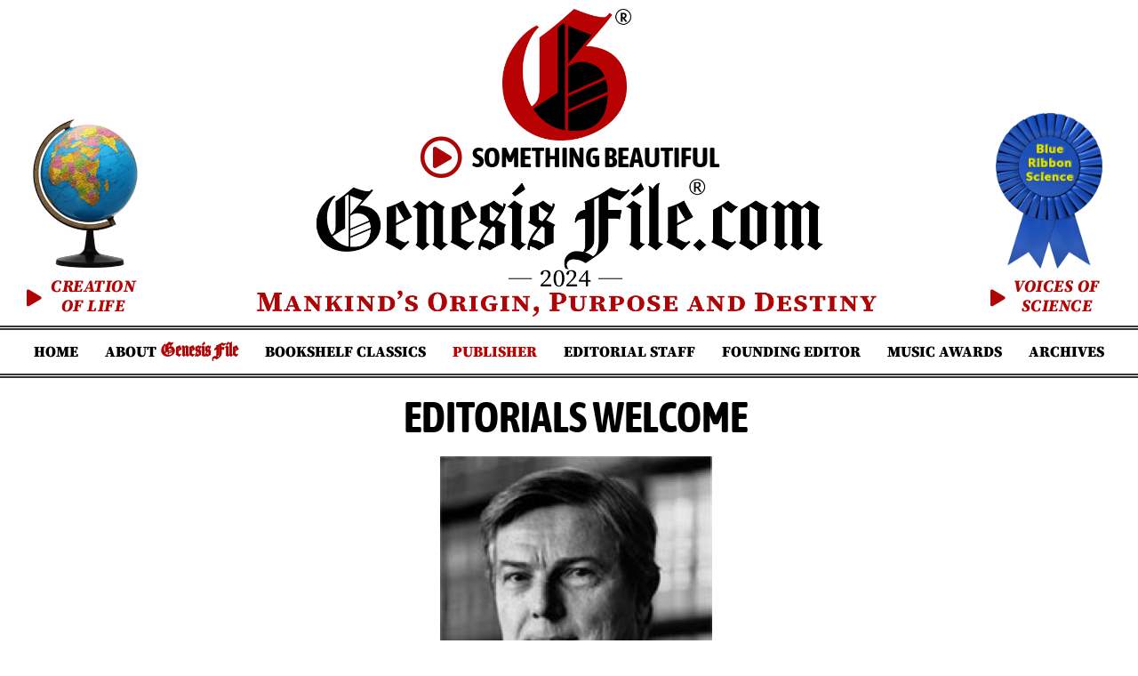

--- FILE ---
content_type: text/html; charset=UTF-8
request_url: https://genesisfile.com/editorial-guidelines/
body_size: 19591
content:
<!doctype html>
<html lang="en-US">
<head>
	<meta charset="UTF-8">
	<meta name="viewport" content="width=device-width, initial-scale=1">
	<link rel="profile" href="https://gmpg.org/xfn/11">
	<title>Editorial Guidelines &#8211; Genesis File 2023&#8230;.</title>
<meta name='robots' content='max-image-preview:large' />
	<style>img:is([sizes="auto" i], [sizes^="auto," i]) { contain-intrinsic-size: 3000px 1500px }</style>
	<link rel="alternate" type="application/rss+xml" title="Genesis File 2023.... &raquo; Feed" href="https://genesisfile.com/feed/" />
<link rel="alternate" type="application/rss+xml" title="Genesis File 2023.... &raquo; Comments Feed" href="https://genesisfile.com/comments/feed/" />
<script>
window._wpemojiSettings = {"baseUrl":"https:\/\/s.w.org\/images\/core\/emoji\/15.1.0\/72x72\/","ext":".png","svgUrl":"https:\/\/s.w.org\/images\/core\/emoji\/15.1.0\/svg\/","svgExt":".svg","source":{"concatemoji":"https:\/\/genesisfile.com\/wp-includes\/js\/wp-emoji-release.min.js?ver=0894660cbc041d7dab66815ae5a46ea5"}};
/*! This file is auto-generated */
!function(i,n){var o,s,e;function c(e){try{var t={supportTests:e,timestamp:(new Date).valueOf()};sessionStorage.setItem(o,JSON.stringify(t))}catch(e){}}function p(e,t,n){e.clearRect(0,0,e.canvas.width,e.canvas.height),e.fillText(t,0,0);var t=new Uint32Array(e.getImageData(0,0,e.canvas.width,e.canvas.height).data),r=(e.clearRect(0,0,e.canvas.width,e.canvas.height),e.fillText(n,0,0),new Uint32Array(e.getImageData(0,0,e.canvas.width,e.canvas.height).data));return t.every(function(e,t){return e===r[t]})}function u(e,t,n){switch(t){case"flag":return n(e,"\ud83c\udff3\ufe0f\u200d\u26a7\ufe0f","\ud83c\udff3\ufe0f\u200b\u26a7\ufe0f")?!1:!n(e,"\ud83c\uddfa\ud83c\uddf3","\ud83c\uddfa\u200b\ud83c\uddf3")&&!n(e,"\ud83c\udff4\udb40\udc67\udb40\udc62\udb40\udc65\udb40\udc6e\udb40\udc67\udb40\udc7f","\ud83c\udff4\u200b\udb40\udc67\u200b\udb40\udc62\u200b\udb40\udc65\u200b\udb40\udc6e\u200b\udb40\udc67\u200b\udb40\udc7f");case"emoji":return!n(e,"\ud83d\udc26\u200d\ud83d\udd25","\ud83d\udc26\u200b\ud83d\udd25")}return!1}function f(e,t,n){var r="undefined"!=typeof WorkerGlobalScope&&self instanceof WorkerGlobalScope?new OffscreenCanvas(300,150):i.createElement("canvas"),a=r.getContext("2d",{willReadFrequently:!0}),o=(a.textBaseline="top",a.font="600 32px Arial",{});return e.forEach(function(e){o[e]=t(a,e,n)}),o}function t(e){var t=i.createElement("script");t.src=e,t.defer=!0,i.head.appendChild(t)}"undefined"!=typeof Promise&&(o="wpEmojiSettingsSupports",s=["flag","emoji"],n.supports={everything:!0,everythingExceptFlag:!0},e=new Promise(function(e){i.addEventListener("DOMContentLoaded",e,{once:!0})}),new Promise(function(t){var n=function(){try{var e=JSON.parse(sessionStorage.getItem(o));if("object"==typeof e&&"number"==typeof e.timestamp&&(new Date).valueOf()<e.timestamp+604800&&"object"==typeof e.supportTests)return e.supportTests}catch(e){}return null}();if(!n){if("undefined"!=typeof Worker&&"undefined"!=typeof OffscreenCanvas&&"undefined"!=typeof URL&&URL.createObjectURL&&"undefined"!=typeof Blob)try{var e="postMessage("+f.toString()+"("+[JSON.stringify(s),u.toString(),p.toString()].join(",")+"));",r=new Blob([e],{type:"text/javascript"}),a=new Worker(URL.createObjectURL(r),{name:"wpTestEmojiSupports"});return void(a.onmessage=function(e){c(n=e.data),a.terminate(),t(n)})}catch(e){}c(n=f(s,u,p))}t(n)}).then(function(e){for(var t in e)n.supports[t]=e[t],n.supports.everything=n.supports.everything&&n.supports[t],"flag"!==t&&(n.supports.everythingExceptFlag=n.supports.everythingExceptFlag&&n.supports[t]);n.supports.everythingExceptFlag=n.supports.everythingExceptFlag&&!n.supports.flag,n.DOMReady=!1,n.readyCallback=function(){n.DOMReady=!0}}).then(function(){return e}).then(function(){var e;n.supports.everything||(n.readyCallback(),(e=n.source||{}).concatemoji?t(e.concatemoji):e.wpemoji&&e.twemoji&&(t(e.twemoji),t(e.wpemoji)))}))}((window,document),window._wpemojiSettings);
</script>
<link rel="stylesheet" type="text/css" href="https://use.typekit.net/mnz3fcd.css"><link rel='stylesheet' id='premium-addons-css' href='https://genesisfile.com/wp-content/plugins/premium-addons-for-elementor/assets/frontend/min-css/premium-addons.min.css?ver=4.11.6' media='all' />
<link rel='stylesheet' id='premium-pro-css' href='https://genesisfile.com/wp-content/plugins/premium-addons-pro/assets/frontend/min-css/premium-addons.min.css?ver=2.9.31' media='all' />
<style id='wp-emoji-styles-inline-css'>

	img.wp-smiley, img.emoji {
		display: inline !important;
		border: none !important;
		box-shadow: none !important;
		height: 1em !important;
		width: 1em !important;
		margin: 0 0.07em !important;
		vertical-align: -0.1em !important;
		background: none !important;
		padding: 0 !important;
	}
</style>
<style id='global-styles-inline-css'>
:root{--wp--preset--aspect-ratio--square: 1;--wp--preset--aspect-ratio--4-3: 4/3;--wp--preset--aspect-ratio--3-4: 3/4;--wp--preset--aspect-ratio--3-2: 3/2;--wp--preset--aspect-ratio--2-3: 2/3;--wp--preset--aspect-ratio--16-9: 16/9;--wp--preset--aspect-ratio--9-16: 9/16;--wp--preset--color--black: #000000;--wp--preset--color--cyan-bluish-gray: #abb8c3;--wp--preset--color--white: #ffffff;--wp--preset--color--pale-pink: #f78da7;--wp--preset--color--vivid-red: #cf2e2e;--wp--preset--color--luminous-vivid-orange: #ff6900;--wp--preset--color--luminous-vivid-amber: #fcb900;--wp--preset--color--light-green-cyan: #7bdcb5;--wp--preset--color--vivid-green-cyan: #00d084;--wp--preset--color--pale-cyan-blue: #8ed1fc;--wp--preset--color--vivid-cyan-blue: #0693e3;--wp--preset--color--vivid-purple: #9b51e0;--wp--preset--gradient--vivid-cyan-blue-to-vivid-purple: linear-gradient(135deg,rgba(6,147,227,1) 0%,rgb(155,81,224) 100%);--wp--preset--gradient--light-green-cyan-to-vivid-green-cyan: linear-gradient(135deg,rgb(122,220,180) 0%,rgb(0,208,130) 100%);--wp--preset--gradient--luminous-vivid-amber-to-luminous-vivid-orange: linear-gradient(135deg,rgba(252,185,0,1) 0%,rgba(255,105,0,1) 100%);--wp--preset--gradient--luminous-vivid-orange-to-vivid-red: linear-gradient(135deg,rgba(255,105,0,1) 0%,rgb(207,46,46) 100%);--wp--preset--gradient--very-light-gray-to-cyan-bluish-gray: linear-gradient(135deg,rgb(238,238,238) 0%,rgb(169,184,195) 100%);--wp--preset--gradient--cool-to-warm-spectrum: linear-gradient(135deg,rgb(74,234,220) 0%,rgb(151,120,209) 20%,rgb(207,42,186) 40%,rgb(238,44,130) 60%,rgb(251,105,98) 80%,rgb(254,248,76) 100%);--wp--preset--gradient--blush-light-purple: linear-gradient(135deg,rgb(255,206,236) 0%,rgb(152,150,240) 100%);--wp--preset--gradient--blush-bordeaux: linear-gradient(135deg,rgb(254,205,165) 0%,rgb(254,45,45) 50%,rgb(107,0,62) 100%);--wp--preset--gradient--luminous-dusk: linear-gradient(135deg,rgb(255,203,112) 0%,rgb(199,81,192) 50%,rgb(65,88,208) 100%);--wp--preset--gradient--pale-ocean: linear-gradient(135deg,rgb(255,245,203) 0%,rgb(182,227,212) 50%,rgb(51,167,181) 100%);--wp--preset--gradient--electric-grass: linear-gradient(135deg,rgb(202,248,128) 0%,rgb(113,206,126) 100%);--wp--preset--gradient--midnight: linear-gradient(135deg,rgb(2,3,129) 0%,rgb(40,116,252) 100%);--wp--preset--font-size--small: 13px;--wp--preset--font-size--medium: 20px;--wp--preset--font-size--large: 36px;--wp--preset--font-size--x-large: 42px;--wp--preset--spacing--20: 0.44rem;--wp--preset--spacing--30: 0.67rem;--wp--preset--spacing--40: 1rem;--wp--preset--spacing--50: 1.5rem;--wp--preset--spacing--60: 2.25rem;--wp--preset--spacing--70: 3.38rem;--wp--preset--spacing--80: 5.06rem;--wp--preset--shadow--natural: 6px 6px 9px rgba(0, 0, 0, 0.2);--wp--preset--shadow--deep: 12px 12px 50px rgba(0, 0, 0, 0.4);--wp--preset--shadow--sharp: 6px 6px 0px rgba(0, 0, 0, 0.2);--wp--preset--shadow--outlined: 6px 6px 0px -3px rgba(255, 255, 255, 1), 6px 6px rgba(0, 0, 0, 1);--wp--preset--shadow--crisp: 6px 6px 0px rgba(0, 0, 0, 1);}:root { --wp--style--global--content-size: 800px;--wp--style--global--wide-size: 1200px; }:where(body) { margin: 0; }.wp-site-blocks > .alignleft { float: left; margin-right: 2em; }.wp-site-blocks > .alignright { float: right; margin-left: 2em; }.wp-site-blocks > .aligncenter { justify-content: center; margin-left: auto; margin-right: auto; }:where(.wp-site-blocks) > * { margin-block-start: 24px; margin-block-end: 0; }:where(.wp-site-blocks) > :first-child { margin-block-start: 0; }:where(.wp-site-blocks) > :last-child { margin-block-end: 0; }:root { --wp--style--block-gap: 24px; }:root :where(.is-layout-flow) > :first-child{margin-block-start: 0;}:root :where(.is-layout-flow) > :last-child{margin-block-end: 0;}:root :where(.is-layout-flow) > *{margin-block-start: 24px;margin-block-end: 0;}:root :where(.is-layout-constrained) > :first-child{margin-block-start: 0;}:root :where(.is-layout-constrained) > :last-child{margin-block-end: 0;}:root :where(.is-layout-constrained) > *{margin-block-start: 24px;margin-block-end: 0;}:root :where(.is-layout-flex){gap: 24px;}:root :where(.is-layout-grid){gap: 24px;}.is-layout-flow > .alignleft{float: left;margin-inline-start: 0;margin-inline-end: 2em;}.is-layout-flow > .alignright{float: right;margin-inline-start: 2em;margin-inline-end: 0;}.is-layout-flow > .aligncenter{margin-left: auto !important;margin-right: auto !important;}.is-layout-constrained > .alignleft{float: left;margin-inline-start: 0;margin-inline-end: 2em;}.is-layout-constrained > .alignright{float: right;margin-inline-start: 2em;margin-inline-end: 0;}.is-layout-constrained > .aligncenter{margin-left: auto !important;margin-right: auto !important;}.is-layout-constrained > :where(:not(.alignleft):not(.alignright):not(.alignfull)){max-width: var(--wp--style--global--content-size);margin-left: auto !important;margin-right: auto !important;}.is-layout-constrained > .alignwide{max-width: var(--wp--style--global--wide-size);}body .is-layout-flex{display: flex;}.is-layout-flex{flex-wrap: wrap;align-items: center;}.is-layout-flex > :is(*, div){margin: 0;}body .is-layout-grid{display: grid;}.is-layout-grid > :is(*, div){margin: 0;}body{padding-top: 0px;padding-right: 0px;padding-bottom: 0px;padding-left: 0px;}a:where(:not(.wp-element-button)){text-decoration: underline;}:root :where(.wp-element-button, .wp-block-button__link){background-color: #32373c;border-width: 0;color: #fff;font-family: inherit;font-size: inherit;line-height: inherit;padding: calc(0.667em + 2px) calc(1.333em + 2px);text-decoration: none;}.has-black-color{color: var(--wp--preset--color--black) !important;}.has-cyan-bluish-gray-color{color: var(--wp--preset--color--cyan-bluish-gray) !important;}.has-white-color{color: var(--wp--preset--color--white) !important;}.has-pale-pink-color{color: var(--wp--preset--color--pale-pink) !important;}.has-vivid-red-color{color: var(--wp--preset--color--vivid-red) !important;}.has-luminous-vivid-orange-color{color: var(--wp--preset--color--luminous-vivid-orange) !important;}.has-luminous-vivid-amber-color{color: var(--wp--preset--color--luminous-vivid-amber) !important;}.has-light-green-cyan-color{color: var(--wp--preset--color--light-green-cyan) !important;}.has-vivid-green-cyan-color{color: var(--wp--preset--color--vivid-green-cyan) !important;}.has-pale-cyan-blue-color{color: var(--wp--preset--color--pale-cyan-blue) !important;}.has-vivid-cyan-blue-color{color: var(--wp--preset--color--vivid-cyan-blue) !important;}.has-vivid-purple-color{color: var(--wp--preset--color--vivid-purple) !important;}.has-black-background-color{background-color: var(--wp--preset--color--black) !important;}.has-cyan-bluish-gray-background-color{background-color: var(--wp--preset--color--cyan-bluish-gray) !important;}.has-white-background-color{background-color: var(--wp--preset--color--white) !important;}.has-pale-pink-background-color{background-color: var(--wp--preset--color--pale-pink) !important;}.has-vivid-red-background-color{background-color: var(--wp--preset--color--vivid-red) !important;}.has-luminous-vivid-orange-background-color{background-color: var(--wp--preset--color--luminous-vivid-orange) !important;}.has-luminous-vivid-amber-background-color{background-color: var(--wp--preset--color--luminous-vivid-amber) !important;}.has-light-green-cyan-background-color{background-color: var(--wp--preset--color--light-green-cyan) !important;}.has-vivid-green-cyan-background-color{background-color: var(--wp--preset--color--vivid-green-cyan) !important;}.has-pale-cyan-blue-background-color{background-color: var(--wp--preset--color--pale-cyan-blue) !important;}.has-vivid-cyan-blue-background-color{background-color: var(--wp--preset--color--vivid-cyan-blue) !important;}.has-vivid-purple-background-color{background-color: var(--wp--preset--color--vivid-purple) !important;}.has-black-border-color{border-color: var(--wp--preset--color--black) !important;}.has-cyan-bluish-gray-border-color{border-color: var(--wp--preset--color--cyan-bluish-gray) !important;}.has-white-border-color{border-color: var(--wp--preset--color--white) !important;}.has-pale-pink-border-color{border-color: var(--wp--preset--color--pale-pink) !important;}.has-vivid-red-border-color{border-color: var(--wp--preset--color--vivid-red) !important;}.has-luminous-vivid-orange-border-color{border-color: var(--wp--preset--color--luminous-vivid-orange) !important;}.has-luminous-vivid-amber-border-color{border-color: var(--wp--preset--color--luminous-vivid-amber) !important;}.has-light-green-cyan-border-color{border-color: var(--wp--preset--color--light-green-cyan) !important;}.has-vivid-green-cyan-border-color{border-color: var(--wp--preset--color--vivid-green-cyan) !important;}.has-pale-cyan-blue-border-color{border-color: var(--wp--preset--color--pale-cyan-blue) !important;}.has-vivid-cyan-blue-border-color{border-color: var(--wp--preset--color--vivid-cyan-blue) !important;}.has-vivid-purple-border-color{border-color: var(--wp--preset--color--vivid-purple) !important;}.has-vivid-cyan-blue-to-vivid-purple-gradient-background{background: var(--wp--preset--gradient--vivid-cyan-blue-to-vivid-purple) !important;}.has-light-green-cyan-to-vivid-green-cyan-gradient-background{background: var(--wp--preset--gradient--light-green-cyan-to-vivid-green-cyan) !important;}.has-luminous-vivid-amber-to-luminous-vivid-orange-gradient-background{background: var(--wp--preset--gradient--luminous-vivid-amber-to-luminous-vivid-orange) !important;}.has-luminous-vivid-orange-to-vivid-red-gradient-background{background: var(--wp--preset--gradient--luminous-vivid-orange-to-vivid-red) !important;}.has-very-light-gray-to-cyan-bluish-gray-gradient-background{background: var(--wp--preset--gradient--very-light-gray-to-cyan-bluish-gray) !important;}.has-cool-to-warm-spectrum-gradient-background{background: var(--wp--preset--gradient--cool-to-warm-spectrum) !important;}.has-blush-light-purple-gradient-background{background: var(--wp--preset--gradient--blush-light-purple) !important;}.has-blush-bordeaux-gradient-background{background: var(--wp--preset--gradient--blush-bordeaux) !important;}.has-luminous-dusk-gradient-background{background: var(--wp--preset--gradient--luminous-dusk) !important;}.has-pale-ocean-gradient-background{background: var(--wp--preset--gradient--pale-ocean) !important;}.has-electric-grass-gradient-background{background: var(--wp--preset--gradient--electric-grass) !important;}.has-midnight-gradient-background{background: var(--wp--preset--gradient--midnight) !important;}.has-small-font-size{font-size: var(--wp--preset--font-size--small) !important;}.has-medium-font-size{font-size: var(--wp--preset--font-size--medium) !important;}.has-large-font-size{font-size: var(--wp--preset--font-size--large) !important;}.has-x-large-font-size{font-size: var(--wp--preset--font-size--x-large) !important;}
:root :where(.wp-block-pullquote){font-size: 1.5em;line-height: 1.6;}
</style>
<link rel='stylesheet' id='hello-elementor-css' href='https://genesisfile.com/wp-content/themes/hello-elementor/style.min.css?ver=3.4.1' media='all' />
<link rel='stylesheet' id='hello-elementor-theme-style-css' href='https://genesisfile.com/wp-content/themes/hello-elementor/theme.min.css?ver=3.4.1' media='all' />
<link rel='stylesheet' id='hello-elementor-header-footer-css' href='https://genesisfile.com/wp-content/themes/hello-elementor/header-footer.min.css?ver=3.4.1' media='all' />
<link rel='stylesheet' id='elementor-frontend-css' href='https://genesisfile.com/wp-content/plugins/elementor/assets/css/frontend.min.css?ver=3.28.4' media='all' />
<link rel='stylesheet' id='widget-image-css' href='https://genesisfile.com/wp-content/plugins/elementor/assets/css/widget-image.min.css?ver=3.28.4' media='all' />
<link rel='stylesheet' id='widget-icon-list-css' href='https://genesisfile.com/wp-content/plugins/elementor/assets/css/widget-icon-list.min.css?ver=3.28.4' media='all' />
<link rel='stylesheet' id='widget-nav-menu-css' href='https://genesisfile.com/wp-content/plugins/elementor-pro/assets/css/widget-nav-menu.min.css?ver=3.28.4' media='all' />
<link rel='stylesheet' id='eael-general-css' href='https://genesisfile.com/wp-content/plugins/essential-addons-for-elementor-lite/assets/front-end/css/view/general.min.css?ver=6.1.12' media='all' />
<link rel='stylesheet' id='eael-1953-css' href='https://genesisfile.com/wp-content/uploads/essential-addons-elementor/eael-1953.css?ver=1707063481' media='all' />
<link rel='stylesheet' id='widget-heading-css' href='https://genesisfile.com/wp-content/plugins/elementor/assets/css/widget-heading.min.css?ver=3.28.4' media='all' />
<link rel='stylesheet' id='widget-loop-common-css' href='https://genesisfile.com/wp-content/plugins/elementor-pro/assets/css/widget-loop-common.min.css?ver=3.28.4' media='all' />
<link rel='stylesheet' id='widget-loop-grid-css' href='https://genesisfile.com/wp-content/plugins/elementor-pro/assets/css/widget-loop-grid.min.css?ver=3.28.4' media='all' />
<link rel='stylesheet' id='font-awesome-5-all-css' href='https://genesisfile.com/wp-content/plugins/elementor/assets/lib/font-awesome/css/all.min.css?ver=4.11.6' media='all' />
<link rel='stylesheet' id='pa-prettyphoto-css' href='https://genesisfile.com/wp-content/plugins/premium-addons-for-elementor/assets/frontend/min-css/prettyphoto.min.css?ver=4.11.6' media='all' />
<link rel='stylesheet' id='e-animation-fadeIn-css' href='https://genesisfile.com/wp-content/plugins/elementor/assets/lib/animations/styles/fadeIn.min.css?ver=3.28.4' media='all' />
<link rel='stylesheet' id='e-popup-css' href='https://genesisfile.com/wp-content/plugins/elementor-pro/assets/css/conditionals/popup.min.css?ver=3.28.4' media='all' />
<link rel='stylesheet' id='e-animation-float-css' href='https://genesisfile.com/wp-content/plugins/elementor/assets/lib/animations/styles/e-animation-float.min.css?ver=3.28.4' media='all' />
<link rel='stylesheet' id='e-animation-rollIn-css' href='https://genesisfile.com/wp-content/plugins/elementor/assets/lib/animations/styles/rollIn.min.css?ver=3.28.4' media='all' />
<link rel='stylesheet' id='e-motion-fx-css' href='https://genesisfile.com/wp-content/plugins/elementor-pro/assets/css/modules/motion-fx.min.css?ver=3.28.4' media='all' />
<link rel='stylesheet' id='elementor-icons-css' href='https://genesisfile.com/wp-content/plugins/elementor/assets/lib/eicons/css/elementor-icons.min.css?ver=5.36.0' media='all' />
<style id='elementor-icons-inline-css'>

		.elementor-add-new-section .elementor-add-templately-promo-button{
            background-color: #5d4fff;
            background-image: url(https://genesisfile.com/wp-content/plugins/essential-addons-for-elementor-lite/assets/admin/images/templately/logo-icon.svg);
            background-repeat: no-repeat;
            background-position: center center;
            position: relative;
        }
        
		.elementor-add-new-section .elementor-add-templately-promo-button > i{
            height: 12px;
        }
        
        body .elementor-add-new-section .elementor-add-section-area-button {
            margin-left: 0;
        }

		.elementor-add-new-section .elementor-add-templately-promo-button{
            background-color: #5d4fff;
            background-image: url(https://genesisfile.com/wp-content/plugins/essential-addons-for-elementor-lite/assets/admin/images/templately/logo-icon.svg);
            background-repeat: no-repeat;
            background-position: center center;
            position: relative;
        }
        
		.elementor-add-new-section .elementor-add-templately-promo-button > i{
            height: 12px;
        }
        
        body .elementor-add-new-section .elementor-add-section-area-button {
            margin-left: 0;
        }
</style>
<link rel='stylesheet' id='elementor-post-2723-css' href='https://genesisfile.com/wp-content/uploads/elementor/css/post-2723.css?ver=1742715463' media='all' />
<link rel='stylesheet' id='widget-text-editor-css' href='https://genesisfile.com/wp-content/plugins/elementor/assets/css/widget-text-editor.min.css?ver=3.28.4' media='all' />
<link rel='stylesheet' id='elementor-post-3057-css' href='https://genesisfile.com/wp-content/uploads/elementor/css/post-3057.css?ver=1742820997' media='all' />
<link rel='stylesheet' id='elementor-post-1949-css' href='https://genesisfile.com/wp-content/uploads/elementor/css/post-1949.css?ver=1742715735' media='all' />
<link rel='stylesheet' id='elementor-post-1953-css' href='https://genesisfile.com/wp-content/uploads/elementor/css/post-1953.css?ver=1742715736' media='all' />
<link rel='stylesheet' id='elementor-post-15284-css' href='https://genesisfile.com/wp-content/uploads/elementor/css/post-15284.css?ver=1742715464' media='all' />
<link rel='stylesheet' id='elementor-post-14368-css' href='https://genesisfile.com/wp-content/uploads/elementor/css/post-14368.css?ver=1742715464' media='all' />
<link rel='stylesheet' id='elementor-post-11217-css' href='https://genesisfile.com/wp-content/uploads/elementor/css/post-11217.css?ver=1742715464' media='all' />
<link rel='stylesheet' id='font-awesome-4-shim-css' href='https://genesisfile.com/wp-content/plugins/elementor/assets/lib/font-awesome/css/v4-shims.min.css?ver=6.1.12' media='all' />
<link rel='stylesheet' id='elementor-gf-local-asapcondensed-css' href='https://genesisfile.com/wp-content/uploads/elementor/google-fonts/css/asapcondensed.css?ver=1742370423' media='all' />
<link rel='stylesheet' id='elementor-gf-local-sourceserifpro-css' href='https://genesisfile.com/wp-content/uploads/elementor/google-fonts/css/sourceserifpro.css?ver=1742370425' media='all' />
<link rel='stylesheet' id='elementor-gf-local-lato-css' href='https://genesisfile.com/wp-content/uploads/elementor/google-fonts/css/lato.css?ver=1742370425' media='all' />
<link rel='stylesheet' id='elementor-icons-shared-0-css' href='https://genesisfile.com/wp-content/plugins/elementor/assets/lib/font-awesome/css/fontawesome.min.css?ver=5.15.3' media='all' />
<link rel='stylesheet' id='elementor-icons-fa-solid-css' href='https://genesisfile.com/wp-content/plugins/elementor/assets/lib/font-awesome/css/solid.min.css?ver=5.15.3' media='all' />
<link rel='stylesheet' id='elementor-icons-fa-regular-css' href='https://genesisfile.com/wp-content/plugins/elementor/assets/lib/font-awesome/css/regular.min.css?ver=5.15.3' media='all' />
<link rel='stylesheet' id='elementor-icons-fa-brands-css' href='https://genesisfile.com/wp-content/plugins/elementor/assets/lib/font-awesome/css/brands.min.css?ver=5.15.3' media='all' />
<script src="https://genesisfile.com/wp-includes/js/jquery/jquery.min.js?ver=3.7.1" id="jquery-core-js"></script>
<script src="https://genesisfile.com/wp-includes/js/jquery/jquery-migrate.min.js?ver=3.4.1" id="jquery-migrate-js"></script>
<link rel="https://api.w.org/" href="https://genesisfile.com/wp-json/" /><link rel="alternate" title="JSON" type="application/json" href="https://genesisfile.com/wp-json/wp/v2/pages/3057" /><link rel="canonical" href="https://genesisfile.com/editorial-guidelines/" />
<link rel="alternate" title="oEmbed (JSON)" type="application/json+oembed" href="https://genesisfile.com/wp-json/oembed/1.0/embed?url=https%3A%2F%2Fgenesisfile.com%2Feditorial-guidelines%2F" />
<link rel="alternate" title="oEmbed (XML)" type="text/xml+oembed" href="https://genesisfile.com/wp-json/oembed/1.0/embed?url=https%3A%2F%2Fgenesisfile.com%2Feditorial-guidelines%2F&#038;format=xml" />

<!--BEGIN: TRACKING CODE MANAGER (v2.4.0) BY INTELLYWP.COM IN HEAD//-->
<!-- Global site tag (gtag.js) - Google Analytics -->
<script async src="https://www.googletagmanager.com/gtag/js?id=G-GBNVDTS3JK"></script>
<script>
  window.dataLayer = window.dataLayer || [];
  function gtag(){dataLayer.push(arguments);}
  gtag('js', new Date());

  gtag('config', 'G-GBNVDTS3JK');
</script>

<!-- Event snippet for Website traffic conversion page -->
<script>
  gtag('event', 'conversion', {'send_to': 'AW-706299207/miPoCNbkrp0CEMeK5dAC'});
</script>

<!-- Global site tag (gtag.js) - Google Ads: 706299207 -->
<script async src="https://www.googletagmanager.com/gtag/js?id=AW-706299207"></script>
<script>
  window.dataLayer = window.dataLayer || [];
  function gtag(){dataLayer.push(arguments);}
  gtag('js', new Date());

  gtag('config', 'AW-706299207');
</script>

<!--END: https://wordpress.org/plugins/tracking-code-manager IN HEAD//--><meta name="generator" content="Elementor 3.28.4; features: additional_custom_breakpoints, e_local_google_fonts; settings: css_print_method-external, google_font-enabled, font_display-auto">
			<style>
				.e-con.e-parent:nth-of-type(n+4):not(.e-lazyloaded):not(.e-no-lazyload),
				.e-con.e-parent:nth-of-type(n+4):not(.e-lazyloaded):not(.e-no-lazyload) * {
					background-image: none !important;
				}
				@media screen and (max-height: 1024px) {
					.e-con.e-parent:nth-of-type(n+3):not(.e-lazyloaded):not(.e-no-lazyload),
					.e-con.e-parent:nth-of-type(n+3):not(.e-lazyloaded):not(.e-no-lazyload) * {
						background-image: none !important;
					}
				}
				@media screen and (max-height: 640px) {
					.e-con.e-parent:nth-of-type(n+2):not(.e-lazyloaded):not(.e-no-lazyload),
					.e-con.e-parent:nth-of-type(n+2):not(.e-lazyloaded):not(.e-no-lazyload) * {
						background-image: none !important;
					}
				}
			</style>
			<style type="text/css">.broken_link, a.broken_link {
	text-decoration: line-through;
}</style><link rel="icon" href="https://genesisfile.com/wp-content/uploads/2020/06/genesis-file-favicon-150x150.png" sizes="32x32" />
<link rel="icon" href="https://genesisfile.com/wp-content/uploads/2020/06/genesis-file-favicon-300x300.png" sizes="192x192" />
<link rel="apple-touch-icon" href="https://genesisfile.com/wp-content/uploads/2020/06/genesis-file-favicon-300x300.png" />
<meta name="msapplication-TileImage" content="https://genesisfile.com/wp-content/uploads/2020/06/genesis-file-favicon-300x300.png" />
		<style id="wp-custom-css">
			.text-reference {
	font-size: 9pt;
	font-weight: bold;
}

.red-menu a {
	color: #b80101 !important;
}		</style>
		</head>
<body data-rsssl=1 class="wp-singular page-template page-template-elementor_header_footer page page-id-3057 wp-custom-logo wp-embed-responsive wp-theme-hello-elementor hello-elementor-default elementor-default elementor-template-full-width elementor-kit-2723 elementor-page elementor-page-3057">


<a class="skip-link screen-reader-text" href="#content">Skip to content</a>

		<div data-elementor-type="header" data-elementor-id="1949" class="elementor elementor-1949 elementor-location-header" data-elementor-post-type="elementor_library">
					<section class="elementor-section elementor-top-section elementor-element elementor-element-67493bb2 elementor-section-full_width elementor-section-height-default elementor-section-height-default" data-id="67493bb2" data-element_type="section">
						<div class="elementor-container elementor-column-gap-default">
					<div class="elementor-column elementor-col-33 elementor-top-column elementor-element elementor-element-1d1a6c7c elementor-hidden-tablet elementor-hidden-phone" data-id="1d1a6c7c" data-element_type="column">
			<div class="elementor-widget-wrap elementor-element-populated">
						<div class="elementor-element elementor-element-59e902e elementor-widget elementor-widget-image" data-id="59e902e" data-element_type="widget" data-widget_type="image.default">
				<div class="elementor-widget-container">
																<a href="https://genesisfile.com/the-moment-time-began/">
							<img fetchpriority="high" width="227" height="320" src="https://genesisfile.com/wp-content/uploads/2019/12/globe-color.png" class="attachment-large size-large wp-image-16057" alt="" srcset="https://genesisfile.com/wp-content/uploads/2019/12/globe-color.png 227w, https://genesisfile.com/wp-content/uploads/2019/12/globe-color-213x300.png 213w" sizes="(max-width: 227px) 100vw, 227px" />								</a>
															</div>
				</div>
				<div class="elementor-element elementor-element-32f196d elementor-align-center elementor-widget elementor-widget-button" data-id="32f196d" data-element_type="widget" data-widget_type="button.default">
				<div class="elementor-widget-container">
									<div class="elementor-button-wrapper">
					<a class="elementor-button elementor-button-link elementor-size-sm" href="https://genesisfile.com/the-creation-of-life/">
						<span class="elementor-button-content-wrapper">
						<span class="elementor-button-icon">
				<i aria-hidden="true" class="fas fa-play"></i>			</span>
									<span class="elementor-button-text">Creation of Life</span>
					</span>
					</a>
				</div>
								</div>
				</div>
					</div>
		</div>
				<div class="elementor-column elementor-col-33 elementor-top-column elementor-element elementor-element-2339cb1d" data-id="2339cb1d" data-element_type="column">
			<div class="elementor-widget-wrap elementor-element-populated">
						<div class="elementor-element elementor-element-4698199 elementor-widget elementor-widget-image" data-id="4698199" data-element_type="widget" data-widget_type="image.default">
				<div class="elementor-widget-container">
															<img width="261" height="266" src="https://genesisfile.com/wp-content/uploads/2019/12/Registered-G-with-circle-1.png" class="attachment-large size-large wp-image-20185" alt="" srcset="https://genesisfile.com/wp-content/uploads/2019/12/Registered-G-with-circle-1.png 261w, https://genesisfile.com/wp-content/uploads/2019/12/Registered-G-with-circle-1-60x60.png 60w" sizes="(max-width: 261px) 100vw, 261px" />															</div>
				</div>
				<div class="elementor-element elementor-element-b6ed40d elementor-align-center elementor-icon-list--layout-traditional elementor-list-item-link-full_width elementor-widget elementor-widget-icon-list" data-id="b6ed40d" data-element_type="widget" data-widget_type="icon-list.default">
				<div class="elementor-widget-container">
							<ul class="elementor-icon-list-items">
							<li class="elementor-icon-list-item">
											<a href="https://genesisfile.com/mans-origin-purpose-destiny/">

												<span class="elementor-icon-list-icon">
							<i aria-hidden="true" class="far fa-play-circle"></i>						</span>
										<span class="elementor-icon-list-text">Something Beautiful</span>
											</a>
									</li>
						</ul>
						</div>
				</div>
				<div class="elementor-element elementor-element-23a0a4a8 elementor-widget elementor-widget-theme-site-logo elementor-widget-image" data-id="23a0a4a8" data-element_type="widget" data-widget_type="theme-site-logo.default">
				<div class="elementor-widget-container">
											<a href="https://genesisfile.com">
			<img width="1325" height="295" src="https://genesisfile.com/wp-content/uploads/2020/02/2024-New-Genesis-File-Logo.png" class="attachment-full size-full wp-image-18800" alt="" srcset="https://genesisfile.com/wp-content/uploads/2020/02/2024-New-Genesis-File-Logo.png 1325w, https://genesisfile.com/wp-content/uploads/2020/02/2024-New-Genesis-File-Logo-300x67.png 300w, https://genesisfile.com/wp-content/uploads/2020/02/2024-New-Genesis-File-Logo-1024x228.png 1024w, https://genesisfile.com/wp-content/uploads/2020/02/2024-New-Genesis-File-Logo-768x171.png 768w" sizes="(max-width: 1325px) 100vw, 1325px" />				</a>
											</div>
				</div>
					</div>
		</div>
				<div class="elementor-column elementor-col-33 elementor-top-column elementor-element elementor-element-61edf67f elementor-hidden-tablet elementor-hidden-phone" data-id="61edf67f" data-element_type="column">
			<div class="elementor-widget-wrap elementor-element-populated">
						<div class="elementor-element elementor-element-c4f11e5 blue-ribbon elementor-widget elementor-widget-image" data-id="c4f11e5" data-element_type="widget" data-widget_type="image.default">
				<div class="elementor-widget-container">
																<a href="https://genesisfile.com/blue-ribbon-science-honors/">
							<img loading="lazy" width="300" height="438" src="https://genesisfile.com/wp-content/uploads/2021/07/blue-ribbon-science-ribbon-short-small.png" class="attachment-full size-full wp-image-8572" alt="" srcset="https://genesisfile.com/wp-content/uploads/2021/07/blue-ribbon-science-ribbon-short-small.png 300w, https://genesisfile.com/wp-content/uploads/2021/07/blue-ribbon-science-ribbon-short-small-205x300.png 205w" sizes="(max-width: 300px) 100vw, 300px" />								</a>
															</div>
				</div>
				<div class="elementor-element elementor-element-ed64b2e elementor-align-center elementor-widget elementor-widget-button" data-id="ed64b2e" data-element_type="widget" data-widget_type="button.default">
				<div class="elementor-widget-container">
									<div class="elementor-button-wrapper">
					<a class="elementor-button elementor-button-link elementor-size-sm" href="https://genesisfile.com/science-confirms-creation/">
						<span class="elementor-button-content-wrapper">
						<span class="elementor-button-icon">
				<i aria-hidden="true" class="fas fa-play"></i>			</span>
									<span class="elementor-button-text">Voices of Science</span>
					</span>
					</a>
				</div>
								</div>
				</div>
					</div>
		</div>
					</div>
		</section>
				<section class="elementor-section elementor-top-section elementor-element elementor-element-6fe62bbd elementor-section-full_width elementor-section-height-default elementor-section-height-default" data-id="6fe62bbd" data-element_type="section">
						<div class="elementor-container elementor-column-gap-default">
					<div class="elementor-column elementor-col-100 elementor-top-column elementor-element elementor-element-45a0fd00" data-id="45a0fd00" data-element_type="column">
			<div class="elementor-widget-wrap elementor-element-populated">
						<div class="elementor-element elementor-element-149916f elementor-nav-menu__align-center elementor-nav-menu--dropdown-mobile elementor-hidden-tablet elementor-hidden-phone elementor-nav-menu__text-align-aside elementor-nav-menu--toggle elementor-nav-menu--burger elementor-widget elementor-widget-nav-menu" data-id="149916f" data-element_type="widget" data-settings="{&quot;layout&quot;:&quot;horizontal&quot;,&quot;submenu_icon&quot;:{&quot;value&quot;:&quot;&lt;i class=\&quot;fas fa-caret-down\&quot;&gt;&lt;\/i&gt;&quot;,&quot;library&quot;:&quot;fa-solid&quot;},&quot;toggle&quot;:&quot;burger&quot;}" data-widget_type="nav-menu.default">
				<div class="elementor-widget-container">
								<nav aria-label="Menu" class="elementor-nav-menu--main elementor-nav-menu__container elementor-nav-menu--layout-horizontal e--pointer-none">
				<ul id="menu-1-149916f" class="elementor-nav-menu"><li class="menu-item menu-item-type-custom menu-item-object-custom menu-item-home menu-item-19"><a href="https://genesisfile.com/" class="elementor-item">Home</a></li>
<li class="menu-item menu-item-type-post_type menu-item-object-page menu-item-568"><a href="https://genesisfile.com/contact-us/" class="elementor-item">About <span style="color: #AE0405; text-transform: capitalize; margin-bottom: 3px; font-family: amador, sans serif; font-size: 1.2em;">Genesis File</span></a></li>
<li class="menu-item menu-item-type-post_type menu-item-object-page menu-item-577"><a href="https://genesisfile.com/bookshelf/" class="elementor-item">Bookshelf Classics</a></li>
<li class="red-menu menu-item menu-item-type-post_type menu-item-object-page menu-item-16489"><a href="https://genesisfile.com/publisher/" class="elementor-item">Publisher</a></li>
<li class="menu-item menu-item-type-post_type menu-item-object-page menu-item-6496"><a href="https://genesisfile.com/editorial-staff/" class="elementor-item">Editorial Staff</a></li>
<li class="menu-item menu-item-type-post_type menu-item-object-page menu-item-16075"><a href="https://genesisfile.com/editor/" class="elementor-item">Founding Editor</a></li>
<li class="menu-item menu-item-type-post_type menu-item-object-page menu-item-1969"><a href="https://genesisfile.com/music-awards/" class="elementor-item">Music Awards</a></li>
<li class="menu-item menu-item-type-post_type menu-item-object-page menu-item-20073"><a href="https://genesisfile.com/archives/" class="elementor-item">Archives</a></li>
</ul>			</nav>
					<div class="elementor-menu-toggle" role="button" tabindex="0" aria-label="Menu Toggle" aria-expanded="false">
			<i aria-hidden="true" role="presentation" class="elementor-menu-toggle__icon--open eicon-menu-bar"></i><i aria-hidden="true" role="presentation" class="elementor-menu-toggle__icon--close eicon-close"></i>		</div>
					<nav class="elementor-nav-menu--dropdown elementor-nav-menu__container" aria-hidden="true">
				<ul id="menu-2-149916f" class="elementor-nav-menu"><li class="menu-item menu-item-type-custom menu-item-object-custom menu-item-home menu-item-19"><a href="https://genesisfile.com/" class="elementor-item" tabindex="-1">Home</a></li>
<li class="menu-item menu-item-type-post_type menu-item-object-page menu-item-568"><a href="https://genesisfile.com/contact-us/" class="elementor-item" tabindex="-1">About <span style="color: #AE0405; text-transform: capitalize; margin-bottom: 3px; font-family: amador, sans serif; font-size: 1.2em;">Genesis File</span></a></li>
<li class="menu-item menu-item-type-post_type menu-item-object-page menu-item-577"><a href="https://genesisfile.com/bookshelf/" class="elementor-item" tabindex="-1">Bookshelf Classics</a></li>
<li class="red-menu menu-item menu-item-type-post_type menu-item-object-page menu-item-16489"><a href="https://genesisfile.com/publisher/" class="elementor-item" tabindex="-1">Publisher</a></li>
<li class="menu-item menu-item-type-post_type menu-item-object-page menu-item-6496"><a href="https://genesisfile.com/editorial-staff/" class="elementor-item" tabindex="-1">Editorial Staff</a></li>
<li class="menu-item menu-item-type-post_type menu-item-object-page menu-item-16075"><a href="https://genesisfile.com/editor/" class="elementor-item" tabindex="-1">Founding Editor</a></li>
<li class="menu-item menu-item-type-post_type menu-item-object-page menu-item-1969"><a href="https://genesisfile.com/music-awards/" class="elementor-item" tabindex="-1">Music Awards</a></li>
<li class="menu-item menu-item-type-post_type menu-item-object-page menu-item-20073"><a href="https://genesisfile.com/archives/" class="elementor-item" tabindex="-1">Archives</a></li>
</ul>			</nav>
						</div>
				</div>
				<div class="elementor-element elementor-element-1988d8e elementor-nav-menu__align-center elementor-nav-menu--dropdown-none elementor-hidden-desktop mobile-nav elementor-widget elementor-widget-global elementor-global-4465 elementor-widget-nav-menu" data-id="1988d8e" data-element_type="widget" data-settings="{&quot;layout&quot;:&quot;horizontal&quot;,&quot;submenu_icon&quot;:{&quot;value&quot;:&quot;fas fa-caret-down&quot;,&quot;library&quot;:&quot;fa-solid&quot;}}" data-widget_type="nav-menu.default">
				<div class="elementor-widget-container">
								<nav aria-label="Menu" class="elementor-nav-menu--main elementor-nav-menu__container elementor-nav-menu--layout-horizontal e--pointer-none">
				<ul id="menu-1-1988d8e" class="elementor-nav-menu"><li class="menu-item menu-item-type-custom menu-item-object-custom current-menu-ancestor current-menu-parent menu-item-has-children menu-item-4332"><a href="#" class="elementor-item elementor-item-anchor">Menu</a>
<ul class="sub-menu elementor-nav-menu--dropdown">
	<li class="menu-item menu-item-type-post_type menu-item-object-page menu-item-4351"><a href="https://genesisfile.com/contact-us/" class="elementor-sub-item">About <span style="font-family: amador, sans serif; font-size: 1.1em; margin-left: 5px">Genesis File</span></a></li>
	<li class="menu-item menu-item-type-custom menu-item-object-custom menu-item-has-children menu-item-4352"><a href="#" class="elementor-sub-item elementor-item-anchor">Archives</a>
	<ul class="sub-menu elementor-nav-menu--dropdown">
		<li class="menu-item menu-item-type-post_type menu-item-object-page menu-item-9946"><a href="https://genesisfile.com/disarming-the-big-bang/" class="elementor-sub-item">Disarming the Big Bang</a></li>
		<li class="menu-item menu-item-type-post_type menu-item-object-page menu-item-4353"><a href="https://genesisfile.com/fact-free-science/" class="elementor-sub-item">Fact-Free “Science”</a></li>
		<li class="menu-item menu-item-type-post_type menu-item-object-page menu-item-4354"><a href="https://genesisfile.com/i-then-shall-live/" class="elementor-sub-item">I Then Shall Live</a></li>
		<li class="menu-item menu-item-type-post_type menu-item-object-page menu-item-4355"><a href="https://genesisfile.com/plant-kingdom/" class="elementor-sub-item">Plant Kingdom</a></li>
	</ul>
</li>
	<li class="menu-item menu-item-type-post_type menu-item-object-page menu-item-4356"><a href="https://genesisfile.com/music-awards/" class="elementor-sub-item">Music Awards</a></li>
	<li class="menu-item menu-item-type-post_type menu-item-object-page menu-item-4357"><a href="https://genesisfile.com/bookshelf/" class="elementor-sub-item">Bookshelf Classics</a></li>
	<li class="menu-item menu-item-type-post_type menu-item-object-page menu-item-4358"><a href="https://genesisfile.com/links/" class="elementor-sub-item">Links</a></li>
	<li class="menu-item menu-item-type-post_type menu-item-object-page menu-item-4359"><a href="https://genesisfile.com/editor/" class="elementor-sub-item">Editor</a></li>
	<li class="menu-item menu-item-type-post_type menu-item-object-page current-menu-item page_item page-item-3057 current_page_item menu-item-4488"><a href="https://genesisfile.com/editorial-guidelines/" aria-current="page" class="elementor-sub-item elementor-item-active">Editorial Guidelines</a></li>
</ul>
</li>
<li class="menu-item menu-item-type-custom menu-item-object-custom menu-item-has-children menu-item-4331"><a href="#" class="elementor-item elementor-item-anchor">Featured</a>
<ul class="sub-menu elementor-nav-menu--dropdown">
	<li class="menu-item menu-item-type-post_type menu-item-object-page menu-item-12977"><a href="https://genesisfile.com/finding-god/" class="elementor-sub-item">Finding God</a></li>
	<li class="menu-item menu-item-type-post_type menu-item-object-page menu-item-12996"><a href="https://genesisfile.com/sabbath-celebrating-creation/" class="elementor-sub-item">Sabbath Celebrating Creation</a></li>
	<li class="menu-item menu-item-type-post_type menu-item-object-page menu-item-12978"><a href="https://genesisfile.com/gospel-gold/" class="elementor-sub-item">Gospel Gold</a></li>
	<li class="menu-item menu-item-type-post_type menu-item-object-page menu-item-10094"><a href="https://genesisfile.com/beyond-the-call/" class="elementor-sub-item">Beyond the Call</a></li>
	<li class="menu-item menu-item-type-post_type menu-item-object-page menu-item-8589"><a href="https://genesisfile.com/power-unseen/" class="elementor-sub-item">Power Unseen</a></li>
	<li class="menu-item menu-item-type-post_type menu-item-object-page menu-item-4491"><a href="https://genesisfile.com/james-tour-the-origin-of-life-has-not-been-explained/" class="elementor-sub-item">LIFE AB INITIO</a></li>
	<li class="menu-item menu-item-type-post_type menu-item-object-page menu-item-10093"><a href="https://genesisfile.com/fact-free-science/" class="elementor-sub-item">Fact-Free “Science”</a></li>
	<li class="menu-item menu-item-type-post_type menu-item-object-page menu-item-4341"><a href="https://genesisfile.com/cosmic-convergence/" class="elementor-sub-item">Cosmic Convergence</a></li>
	<li class="menu-item menu-item-type-post_type menu-item-object-page menu-item-7746"><a href="https://genesisfile.com/likeness-of-god/" class="elementor-sub-item">Likeness of God</a></li>
	<li class="menu-item menu-item-type-post_type menu-item-object-page menu-item-7844"><a href="https://genesisfile.com/the-family-of-god/" class="elementor-sub-item">Family of God</a></li>
	<li class="menu-item menu-item-type-post_type menu-item-object-page menu-item-4345"><a href="https://genesisfile.com/man-hunt/" class="elementor-sub-item">Man Hunt</a></li>
	<li class="menu-item menu-item-type-post_type menu-item-object-page menu-item-4348"><a href="https://genesisfile.com/the-day-without-a-yesterday/" class="elementor-sub-item">The Day Without a Yesterday</a></li>
	<li class="menu-item menu-item-type-post_type menu-item-object-page menu-item-7845"><a href="https://genesisfile.com/deep-time-fantasy/" class="elementor-sub-item">Deep Time Fantasy</a></li>
	<li class="menu-item menu-item-type-post_type menu-item-object-page menu-item-4333"><a href="https://genesisfile.com/dna-dictates-design/" class="elementor-sub-item">DNA Dictates Design</a></li>
	<li class="menu-item menu-item-type-post_type menu-item-object-page menu-item-4335"><a href="https://genesisfile.com/your-best-destiny/" class="elementor-sub-item">Your Best Destiny</a></li>
	<li class="menu-item menu-item-type-post_type menu-item-object-page menu-item-4346"><a href="https://genesisfile.com/?page_id=1461" class="elementor-sub-item">Happiness Unlimited</a></li>
	<li class="menu-item menu-item-type-post_type menu-item-object-page menu-item-4337"><a href="https://genesisfile.com/mutation-curse/" class="elementor-sub-item">Mutations</a></li>
	<li class="menu-item menu-item-type-post_type menu-item-object-page menu-item-4343"><a href="https://genesisfile.com/paging-sherlock-holmes/" class="elementor-sub-item">Paging Sherlock Holmes</a></li>
	<li class="menu-item menu-item-type-post_type menu-item-object-page menu-item-4344"><a href="https://genesisfile.com/the-laughing-mouse/" class="elementor-sub-item">The Laughing Mouse</a></li>
	<li class="menu-item menu-item-type-post_type menu-item-object-page menu-item-4347"><a href="https://genesisfile.com/mother-earths-facelift/" class="elementor-sub-item">Global Gully Washer</a></li>
	<li class="menu-item menu-item-type-post_type menu-item-object-page menu-item-7907"><a href="https://genesisfile.com/tower-of-babel/" class="elementor-sub-item">Tower of Babel</a></li>
</ul>
</li>
<li class="menu-item menu-item-type-custom menu-item-object-custom menu-item-has-children menu-item-4360"><a href="#" class="elementor-item elementor-item-anchor">Voices of Science</a>
<ul class="sub-menu elementor-nav-menu--dropdown">
	<li class="menu-item menu-item-type-post_type menu-item-object-page menu-item-10092"><a href="https://genesisfile.com/anti-science/" class="elementor-sub-item">Anti-Science</a></li>
	<li class="menu-item menu-item-type-post_type menu-item-object-page menu-item-4361"><a href="https://genesisfile.com/steven-austin/" class="elementor-sub-item">Steven A. Austin, Ph.D.</a></li>
	<li class="menu-item menu-item-type-post_type menu-item-object-page menu-item-4362"><a href="https://genesisfile.com/wernher-braun/" class="elementor-sub-item">Wernher von Braun, Ph.D.</a></li>
	<li class="menu-item menu-item-type-post_type menu-item-object-page menu-item-4363"><a href="https://genesisfile.com/robert-brown/" class="elementor-sub-item">Robert H. Brown, Ph.D.</a></li>
	<li class="menu-item menu-item-type-post_type menu-item-object-page menu-item-4364"><a href="https://genesisfile.com/harold-coffin/" class="elementor-sub-item">Harold G. Coffin, Ph.D.</a></li>
	<li class="menu-item menu-item-type-post_type menu-item-object-page menu-item-4971"><a href="https://genesisfile.com/michael-denton/" class="elementor-sub-item">Michael J. Denton, M.D., Ph.D.</a></li>
	<li class="menu-item menu-item-type-post_type menu-item-object-page menu-item-4365"><a href="https://genesisfile.com/henry-gee/" class="elementor-sub-item">Henry Gee, Ph.D.</a></li>
	<li class="menu-item menu-item-type-post_type menu-item-object-page menu-item-4366"><a href="https://genesisfile.com/howard-glicksman/" class="elementor-sub-item">Howard Glicksman, M.D.</a></li>
	<li class="menu-item menu-item-type-post_type menu-item-object-page menu-item-4972"><a href="https://genesisfile.com/guillermo-gonzalez/" class="elementor-sub-item">Guillermo J. Gonzalez, Ph.D.</a></li>
	<li class="menu-item menu-item-type-post_type menu-item-object-page menu-item-4367"><a href="https://genesisfile.com/stephen-gould/" class="elementor-sub-item">Stephen J. Gould, Ph.D.</a></li>
	<li class="menu-item menu-item-type-post_type menu-item-object-page menu-item-4973"><a href="https://genesisfile.com/brad-harrub/" class="elementor-sub-item">Brad Harrub</a></li>
	<li class="menu-item menu-item-type-post_type menu-item-object-page menu-item-11608"><a href="https://genesisfile.com/george-t-javor-ph-d/" class="elementor-sub-item">George T. Javor, Ph.D.</a></li>
	<li class="menu-item menu-item-type-post_type menu-item-object-page menu-item-10294"><a href="https://genesisfile.com/warren-harvey-johns-phd/" class="elementor-sub-item">Warren Harvey Johns, PhD</a></li>
	<li class="menu-item menu-item-type-post_type menu-item-object-page menu-item-4368"><a href="https://genesisfile.com/gerald-kerkut/" class="elementor-sub-item">Gerald A. Kerkut, Ph.D.</a></li>
	<li class="menu-item menu-item-type-post_type menu-item-object-page menu-item-9960"><a href="https://genesisfile.com/samuel-wesley-kime-md/" class="elementor-sub-item">Samuel Wesley Kime, MD</a></li>
	<li class="menu-item menu-item-type-post_type menu-item-object-page menu-item-4974"><a href="https://genesisfile.com/wesley-kime/" class="elementor-sub-item">Wesley Kime, MD</a></li>
	<li class="menu-item menu-item-type-post_type menu-item-object-page menu-item-10014"><a href="https://genesisfile.com/code-breakers/" class="elementor-sub-item">Robert Melashenko, MD</a></li>
	<li class="menu-item menu-item-type-post_type menu-item-object-page menu-item-4369"><a href="https://genesisfile.com/stephen-meyer/" class="elementor-sub-item">Stephen C. Meyer, Ph.D.</a></li>
	<li class="menu-item menu-item-type-post_type menu-item-object-page menu-item-4370"><a href="https://genesisfile.com/donald-moeller/" class="elementor-sub-item">Donald R. Moeller, MD, DDS</a></li>
	<li class="menu-item menu-item-type-post_type menu-item-object-page menu-item-4976"><a href="https://genesisfile.com/chuck-nelson/" class="elementor-sub-item">Chuck Nelson</a></li>
	<li class="menu-item menu-item-type-post_type menu-item-object-page menu-item-4975"><a href="https://genesisfile.com/paul-nelson/" class="elementor-sub-item">Paul A. Nelson, Ph.D.</a></li>
	<li class="menu-item menu-item-type-post_type menu-item-object-page menu-item-4372"><a href="https://genesisfile.com/colin-patterson/" class="elementor-sub-item">Colin Patterson, Ph.D.</a></li>
	<li class="menu-item menu-item-type-post_type menu-item-object-page menu-item-4373"><a href="https://genesisfile.com/sean-pitman/" class="elementor-sub-item">Sean Pitman, M.D.</a></li>
	<li class="menu-item menu-item-type-post_type menu-item-object-page menu-item-4374"><a href="https://genesisfile.com/jay-richards/" class="elementor-sub-item">Jay Wesley Richards, Ph.D.</a></li>
	<li class="menu-item menu-item-type-post_type menu-item-object-page menu-item-4375"><a href="https://genesisfile.com/ariel-roth/" class="elementor-sub-item">Ariel A. Roth, Ph.D.</a></li>
	<li class="menu-item menu-item-type-post_type menu-item-object-page menu-item-4376"><a href="https://genesisfile.com/john-sanford/" class="elementor-sub-item">John C. Sanford, Ph.D.</a></li>
	<li class="menu-item menu-item-type-post_type menu-item-object-page menu-item-4377"><a href="https://genesisfile.com/mary-schweitzer/" class="elementor-sub-item">Mary Higby Schweitzer, Ph.D.</a></li>
	<li class="menu-item menu-item-type-post_type menu-item-object-page menu-item-4378"><a href="https://genesisfile.com/larry-vardimasn/" class="elementor-sub-item">Larry Vardiman, Ph.D.</a></li>
	<li class="menu-item menu-item-type-post_type menu-item-object-page menu-item-4379"><a href="https://genesisfile.com/jonathon-wells/" class="elementor-sub-item">Jonathon Wells, Ph.D.</a></li>
</ul>
</li>
</ul>			</nav>
						<nav class="elementor-nav-menu--dropdown elementor-nav-menu__container" aria-hidden="true">
				<ul id="menu-2-1988d8e" class="elementor-nav-menu"><li class="menu-item menu-item-type-custom menu-item-object-custom current-menu-ancestor current-menu-parent menu-item-has-children menu-item-4332"><a href="#" class="elementor-item elementor-item-anchor" tabindex="-1">Menu</a>
<ul class="sub-menu elementor-nav-menu--dropdown">
	<li class="menu-item menu-item-type-post_type menu-item-object-page menu-item-4351"><a href="https://genesisfile.com/contact-us/" class="elementor-sub-item" tabindex="-1">About <span style="font-family: amador, sans serif; font-size: 1.1em; margin-left: 5px">Genesis File</span></a></li>
	<li class="menu-item menu-item-type-custom menu-item-object-custom menu-item-has-children menu-item-4352"><a href="#" class="elementor-sub-item elementor-item-anchor" tabindex="-1">Archives</a>
	<ul class="sub-menu elementor-nav-menu--dropdown">
		<li class="menu-item menu-item-type-post_type menu-item-object-page menu-item-9946"><a href="https://genesisfile.com/disarming-the-big-bang/" class="elementor-sub-item" tabindex="-1">Disarming the Big Bang</a></li>
		<li class="menu-item menu-item-type-post_type menu-item-object-page menu-item-4353"><a href="https://genesisfile.com/fact-free-science/" class="elementor-sub-item" tabindex="-1">Fact-Free “Science”</a></li>
		<li class="menu-item menu-item-type-post_type menu-item-object-page menu-item-4354"><a href="https://genesisfile.com/i-then-shall-live/" class="elementor-sub-item" tabindex="-1">I Then Shall Live</a></li>
		<li class="menu-item menu-item-type-post_type menu-item-object-page menu-item-4355"><a href="https://genesisfile.com/plant-kingdom/" class="elementor-sub-item" tabindex="-1">Plant Kingdom</a></li>
	</ul>
</li>
	<li class="menu-item menu-item-type-post_type menu-item-object-page menu-item-4356"><a href="https://genesisfile.com/music-awards/" class="elementor-sub-item" tabindex="-1">Music Awards</a></li>
	<li class="menu-item menu-item-type-post_type menu-item-object-page menu-item-4357"><a href="https://genesisfile.com/bookshelf/" class="elementor-sub-item" tabindex="-1">Bookshelf Classics</a></li>
	<li class="menu-item menu-item-type-post_type menu-item-object-page menu-item-4358"><a href="https://genesisfile.com/links/" class="elementor-sub-item" tabindex="-1">Links</a></li>
	<li class="menu-item menu-item-type-post_type menu-item-object-page menu-item-4359"><a href="https://genesisfile.com/editor/" class="elementor-sub-item" tabindex="-1">Editor</a></li>
	<li class="menu-item menu-item-type-post_type menu-item-object-page current-menu-item page_item page-item-3057 current_page_item menu-item-4488"><a href="https://genesisfile.com/editorial-guidelines/" aria-current="page" class="elementor-sub-item elementor-item-active" tabindex="-1">Editorial Guidelines</a></li>
</ul>
</li>
<li class="menu-item menu-item-type-custom menu-item-object-custom menu-item-has-children menu-item-4331"><a href="#" class="elementor-item elementor-item-anchor" tabindex="-1">Featured</a>
<ul class="sub-menu elementor-nav-menu--dropdown">
	<li class="menu-item menu-item-type-post_type menu-item-object-page menu-item-12977"><a href="https://genesisfile.com/finding-god/" class="elementor-sub-item" tabindex="-1">Finding God</a></li>
	<li class="menu-item menu-item-type-post_type menu-item-object-page menu-item-12996"><a href="https://genesisfile.com/sabbath-celebrating-creation/" class="elementor-sub-item" tabindex="-1">Sabbath Celebrating Creation</a></li>
	<li class="menu-item menu-item-type-post_type menu-item-object-page menu-item-12978"><a href="https://genesisfile.com/gospel-gold/" class="elementor-sub-item" tabindex="-1">Gospel Gold</a></li>
	<li class="menu-item menu-item-type-post_type menu-item-object-page menu-item-10094"><a href="https://genesisfile.com/beyond-the-call/" class="elementor-sub-item" tabindex="-1">Beyond the Call</a></li>
	<li class="menu-item menu-item-type-post_type menu-item-object-page menu-item-8589"><a href="https://genesisfile.com/power-unseen/" class="elementor-sub-item" tabindex="-1">Power Unseen</a></li>
	<li class="menu-item menu-item-type-post_type menu-item-object-page menu-item-4491"><a href="https://genesisfile.com/james-tour-the-origin-of-life-has-not-been-explained/" class="elementor-sub-item" tabindex="-1">LIFE AB INITIO</a></li>
	<li class="menu-item menu-item-type-post_type menu-item-object-page menu-item-10093"><a href="https://genesisfile.com/fact-free-science/" class="elementor-sub-item" tabindex="-1">Fact-Free “Science”</a></li>
	<li class="menu-item menu-item-type-post_type menu-item-object-page menu-item-4341"><a href="https://genesisfile.com/cosmic-convergence/" class="elementor-sub-item" tabindex="-1">Cosmic Convergence</a></li>
	<li class="menu-item menu-item-type-post_type menu-item-object-page menu-item-7746"><a href="https://genesisfile.com/likeness-of-god/" class="elementor-sub-item" tabindex="-1">Likeness of God</a></li>
	<li class="menu-item menu-item-type-post_type menu-item-object-page menu-item-7844"><a href="https://genesisfile.com/the-family-of-god/" class="elementor-sub-item" tabindex="-1">Family of God</a></li>
	<li class="menu-item menu-item-type-post_type menu-item-object-page menu-item-4345"><a href="https://genesisfile.com/man-hunt/" class="elementor-sub-item" tabindex="-1">Man Hunt</a></li>
	<li class="menu-item menu-item-type-post_type menu-item-object-page menu-item-4348"><a href="https://genesisfile.com/the-day-without-a-yesterday/" class="elementor-sub-item" tabindex="-1">The Day Without a Yesterday</a></li>
	<li class="menu-item menu-item-type-post_type menu-item-object-page menu-item-7845"><a href="https://genesisfile.com/deep-time-fantasy/" class="elementor-sub-item" tabindex="-1">Deep Time Fantasy</a></li>
	<li class="menu-item menu-item-type-post_type menu-item-object-page menu-item-4333"><a href="https://genesisfile.com/dna-dictates-design/" class="elementor-sub-item" tabindex="-1">DNA Dictates Design</a></li>
	<li class="menu-item menu-item-type-post_type menu-item-object-page menu-item-4335"><a href="https://genesisfile.com/your-best-destiny/" class="elementor-sub-item" tabindex="-1">Your Best Destiny</a></li>
	<li class="menu-item menu-item-type-post_type menu-item-object-page menu-item-4346"><a href="https://genesisfile.com/?page_id=1461" class="elementor-sub-item" tabindex="-1">Happiness Unlimited</a></li>
	<li class="menu-item menu-item-type-post_type menu-item-object-page menu-item-4337"><a href="https://genesisfile.com/mutation-curse/" class="elementor-sub-item" tabindex="-1">Mutations</a></li>
	<li class="menu-item menu-item-type-post_type menu-item-object-page menu-item-4343"><a href="https://genesisfile.com/paging-sherlock-holmes/" class="elementor-sub-item" tabindex="-1">Paging Sherlock Holmes</a></li>
	<li class="menu-item menu-item-type-post_type menu-item-object-page menu-item-4344"><a href="https://genesisfile.com/the-laughing-mouse/" class="elementor-sub-item" tabindex="-1">The Laughing Mouse</a></li>
	<li class="menu-item menu-item-type-post_type menu-item-object-page menu-item-4347"><a href="https://genesisfile.com/mother-earths-facelift/" class="elementor-sub-item" tabindex="-1">Global Gully Washer</a></li>
	<li class="menu-item menu-item-type-post_type menu-item-object-page menu-item-7907"><a href="https://genesisfile.com/tower-of-babel/" class="elementor-sub-item" tabindex="-1">Tower of Babel</a></li>
</ul>
</li>
<li class="menu-item menu-item-type-custom menu-item-object-custom menu-item-has-children menu-item-4360"><a href="#" class="elementor-item elementor-item-anchor" tabindex="-1">Voices of Science</a>
<ul class="sub-menu elementor-nav-menu--dropdown">
	<li class="menu-item menu-item-type-post_type menu-item-object-page menu-item-10092"><a href="https://genesisfile.com/anti-science/" class="elementor-sub-item" tabindex="-1">Anti-Science</a></li>
	<li class="menu-item menu-item-type-post_type menu-item-object-page menu-item-4361"><a href="https://genesisfile.com/steven-austin/" class="elementor-sub-item" tabindex="-1">Steven A. Austin, Ph.D.</a></li>
	<li class="menu-item menu-item-type-post_type menu-item-object-page menu-item-4362"><a href="https://genesisfile.com/wernher-braun/" class="elementor-sub-item" tabindex="-1">Wernher von Braun, Ph.D.</a></li>
	<li class="menu-item menu-item-type-post_type menu-item-object-page menu-item-4363"><a href="https://genesisfile.com/robert-brown/" class="elementor-sub-item" tabindex="-1">Robert H. Brown, Ph.D.</a></li>
	<li class="menu-item menu-item-type-post_type menu-item-object-page menu-item-4364"><a href="https://genesisfile.com/harold-coffin/" class="elementor-sub-item" tabindex="-1">Harold G. Coffin, Ph.D.</a></li>
	<li class="menu-item menu-item-type-post_type menu-item-object-page menu-item-4971"><a href="https://genesisfile.com/michael-denton/" class="elementor-sub-item" tabindex="-1">Michael J. Denton, M.D., Ph.D.</a></li>
	<li class="menu-item menu-item-type-post_type menu-item-object-page menu-item-4365"><a href="https://genesisfile.com/henry-gee/" class="elementor-sub-item" tabindex="-1">Henry Gee, Ph.D.</a></li>
	<li class="menu-item menu-item-type-post_type menu-item-object-page menu-item-4366"><a href="https://genesisfile.com/howard-glicksman/" class="elementor-sub-item" tabindex="-1">Howard Glicksman, M.D.</a></li>
	<li class="menu-item menu-item-type-post_type menu-item-object-page menu-item-4972"><a href="https://genesisfile.com/guillermo-gonzalez/" class="elementor-sub-item" tabindex="-1">Guillermo J. Gonzalez, Ph.D.</a></li>
	<li class="menu-item menu-item-type-post_type menu-item-object-page menu-item-4367"><a href="https://genesisfile.com/stephen-gould/" class="elementor-sub-item" tabindex="-1">Stephen J. Gould, Ph.D.</a></li>
	<li class="menu-item menu-item-type-post_type menu-item-object-page menu-item-4973"><a href="https://genesisfile.com/brad-harrub/" class="elementor-sub-item" tabindex="-1">Brad Harrub</a></li>
	<li class="menu-item menu-item-type-post_type menu-item-object-page menu-item-11608"><a href="https://genesisfile.com/george-t-javor-ph-d/" class="elementor-sub-item" tabindex="-1">George T. Javor, Ph.D.</a></li>
	<li class="menu-item menu-item-type-post_type menu-item-object-page menu-item-10294"><a href="https://genesisfile.com/warren-harvey-johns-phd/" class="elementor-sub-item" tabindex="-1">Warren Harvey Johns, PhD</a></li>
	<li class="menu-item menu-item-type-post_type menu-item-object-page menu-item-4368"><a href="https://genesisfile.com/gerald-kerkut/" class="elementor-sub-item" tabindex="-1">Gerald A. Kerkut, Ph.D.</a></li>
	<li class="menu-item menu-item-type-post_type menu-item-object-page menu-item-9960"><a href="https://genesisfile.com/samuel-wesley-kime-md/" class="elementor-sub-item" tabindex="-1">Samuel Wesley Kime, MD</a></li>
	<li class="menu-item menu-item-type-post_type menu-item-object-page menu-item-4974"><a href="https://genesisfile.com/wesley-kime/" class="elementor-sub-item" tabindex="-1">Wesley Kime, MD</a></li>
	<li class="menu-item menu-item-type-post_type menu-item-object-page menu-item-10014"><a href="https://genesisfile.com/code-breakers/" class="elementor-sub-item" tabindex="-1">Robert Melashenko, MD</a></li>
	<li class="menu-item menu-item-type-post_type menu-item-object-page menu-item-4369"><a href="https://genesisfile.com/stephen-meyer/" class="elementor-sub-item" tabindex="-1">Stephen C. Meyer, Ph.D.</a></li>
	<li class="menu-item menu-item-type-post_type menu-item-object-page menu-item-4370"><a href="https://genesisfile.com/donald-moeller/" class="elementor-sub-item" tabindex="-1">Donald R. Moeller, MD, DDS</a></li>
	<li class="menu-item menu-item-type-post_type menu-item-object-page menu-item-4976"><a href="https://genesisfile.com/chuck-nelson/" class="elementor-sub-item" tabindex="-1">Chuck Nelson</a></li>
	<li class="menu-item menu-item-type-post_type menu-item-object-page menu-item-4975"><a href="https://genesisfile.com/paul-nelson/" class="elementor-sub-item" tabindex="-1">Paul A. Nelson, Ph.D.</a></li>
	<li class="menu-item menu-item-type-post_type menu-item-object-page menu-item-4372"><a href="https://genesisfile.com/colin-patterson/" class="elementor-sub-item" tabindex="-1">Colin Patterson, Ph.D.</a></li>
	<li class="menu-item menu-item-type-post_type menu-item-object-page menu-item-4373"><a href="https://genesisfile.com/sean-pitman/" class="elementor-sub-item" tabindex="-1">Sean Pitman, M.D.</a></li>
	<li class="menu-item menu-item-type-post_type menu-item-object-page menu-item-4374"><a href="https://genesisfile.com/jay-richards/" class="elementor-sub-item" tabindex="-1">Jay Wesley Richards, Ph.D.</a></li>
	<li class="menu-item menu-item-type-post_type menu-item-object-page menu-item-4375"><a href="https://genesisfile.com/ariel-roth/" class="elementor-sub-item" tabindex="-1">Ariel A. Roth, Ph.D.</a></li>
	<li class="menu-item menu-item-type-post_type menu-item-object-page menu-item-4376"><a href="https://genesisfile.com/john-sanford/" class="elementor-sub-item" tabindex="-1">John C. Sanford, Ph.D.</a></li>
	<li class="menu-item menu-item-type-post_type menu-item-object-page menu-item-4377"><a href="https://genesisfile.com/mary-schweitzer/" class="elementor-sub-item" tabindex="-1">Mary Higby Schweitzer, Ph.D.</a></li>
	<li class="menu-item menu-item-type-post_type menu-item-object-page menu-item-4378"><a href="https://genesisfile.com/larry-vardimasn/" class="elementor-sub-item" tabindex="-1">Larry Vardiman, Ph.D.</a></li>
	<li class="menu-item menu-item-type-post_type menu-item-object-page menu-item-4379"><a href="https://genesisfile.com/jonathon-wells/" class="elementor-sub-item" tabindex="-1">Jonathon Wells, Ph.D.</a></li>
</ul>
</li>
</ul>			</nav>
						</div>
				</div>
					</div>
		</div>
					</div>
		</section>
				</div>
				<div data-elementor-type="wp-page" data-elementor-id="3057" class="elementor elementor-3057" data-elementor-post-type="page">
						<section class="elementor-section elementor-top-section elementor-element elementor-element-ace6897 elementor-section-boxed elementor-section-height-default elementor-section-height-default" data-id="ace6897" data-element_type="section">
						<div class="elementor-container elementor-column-gap-default">
					<div class="elementor-column elementor-col-100 elementor-top-column elementor-element elementor-element-6c4a6350" data-id="6c4a6350" data-element_type="column">
			<div class="elementor-widget-wrap elementor-element-populated">
						<div class="elementor-element elementor-element-7ae3ee84 elementor-widget elementor-widget-heading" data-id="7ae3ee84" data-element_type="widget" data-widget_type="heading.default">
				<div class="elementor-widget-container">
					<h1 class="elementor-heading-title elementor-size-default">Editorials welcome</h1>				</div>
				</div>
				<div class="elementor-element elementor-element-cf4ce00 elementor-widget elementor-widget-image" data-id="cf4ce00" data-element_type="widget" data-widget_type="image.default">
				<div class="elementor-widget-container">
															<img loading="lazy" decoding="async" width="306" height="409" src="https://genesisfile.com/wp-content/uploads/2020/08/warren-l-johns.jpg" class="attachment-large size-large wp-image-3846" alt="" srcset="https://genesisfile.com/wp-content/uploads/2020/08/warren-l-johns.jpg 306w, https://genesisfile.com/wp-content/uploads/2020/08/warren-l-johns-224x300.jpg 224w" sizes="(max-width: 306px) 100vw, 306px" />															</div>
				</div>
				<div class="elementor-element elementor-element-1c88ee1c elementor-drop-cap-yes elementor-drop-cap-view-stacked elementor-widget elementor-widget-text-editor" data-id="1c88ee1c" data-element_type="widget" data-settings="{&quot;drop_cap&quot;:&quot;yes&quot;}" data-widget_type="text-editor.default">
				<div class="elementor-widget-container">
									<p><span style="font-family: amador, sans serif; font-size: 1.1em;">Genesis File.com&nbsp; </span><span class="s1">welcomes editorial submissions of 800 words or less that have not been published previously; feature recent scientific or historic discoveries; and guarantees content to be original, true, properly annotated, and without defamatory references. The website is free to edit, to publish, or not to publish, with or without notice or compensation to the author, at the sole discretion of the website editor.</span></p>
<p><span class="s1">Editorial submissions should be delivered in digital format; include a two or three sentence resume and photo of the writer; and should be emailed to:&nbsp;<a href="mailto:GFile29@gmail.com">GFile29@gmail.com</a></span></p>
<p><span class="s1">WLJ, Editor</span></p>								</div>
				</div>
					</div>
		</div>
					</div>
		</section>
				</div>
				<div data-elementor-type="footer" data-elementor-id="1953" class="elementor elementor-1953 elementor-location-footer" data-elementor-post-type="elementor_library">
					<section class="elementor-section elementor-top-section elementor-element elementor-element-f82a5e8 elementor-section-full_width elementor-section-height-default elementor-section-height-default" data-id="f82a5e8" data-element_type="section" data-settings="{&quot;background_background&quot;:&quot;classic&quot;}">
						<div class="elementor-container elementor-column-gap-default">
					<div class="elementor-column elementor-col-100 elementor-top-column elementor-element elementor-element-3f5e679" data-id="3f5e679" data-element_type="column">
			<div class="elementor-widget-wrap elementor-element-populated">
						<div class="elementor-element elementor-element-4dbc711 elementor-widget elementor-widget-heading" data-id="4dbc711" data-element_type="widget" data-widget_type="heading.default">
				<div class="elementor-widget-container">
					<h2 class="elementor-heading-title elementor-size-default">You also might enjoy...</h2>				</div>
				</div>
				<div class="elementor-element elementor-element-2dd3857 elementor-grid-5 elementor-grid-tablet-2 elementor-grid-mobile-1 elementor-widget elementor-widget-loop-grid" data-id="2dd3857" data-element_type="widget" data-settings="{&quot;template_id&quot;:&quot;18942&quot;,&quot;masonry&quot;:&quot;yes&quot;,&quot;columns&quot;:5,&quot;row_gap&quot;:{&quot;unit&quot;:&quot;px&quot;,&quot;size&quot;:10,&quot;sizes&quot;:[]},&quot;_skin&quot;:&quot;post&quot;,&quot;columns_tablet&quot;:&quot;2&quot;,&quot;columns_mobile&quot;:&quot;1&quot;,&quot;edit_handle_selector&quot;:&quot;[data-elementor-type=\&quot;loop-item\&quot;]&quot;,&quot;row_gap_tablet&quot;:{&quot;unit&quot;:&quot;px&quot;,&quot;size&quot;:&quot;&quot;,&quot;sizes&quot;:[]},&quot;row_gap_mobile&quot;:{&quot;unit&quot;:&quot;px&quot;,&quot;size&quot;:&quot;&quot;,&quot;sizes&quot;:[]}}" data-widget_type="loop-grid.post">
				<div class="elementor-widget-container">
							<div class="elementor-loop-container elementor-grid">
		<style id="loop-18942">.elementor-widget-section .premium-global-badge-{{ID}} .premium-badge-container{background-color:var( --e-global-color-primary );}.elementor-widget-section .premium-global-badge-{{ID}} .premium-badge-text{color:var( --e-global-color-secondary );}.elementor-widget-section .premium-global-badge-{{ID}} .premium-badge-icon{color:var( --e-global-color-secondary );fill:var( --e-global-color-secondary );}.elementor-widget-section .premium-global-cursor-{{ID}}{color:var( --e-global-color-primary );fill:var( --e-global-color-primary );}.elementor-widget-section.premium-cursor-ftext .premium-global-cursor-{{ID}} .premium-cursor-follow-text{font-family:var( --e-global-typography-primary-font-family ), Sans-serif;font-size:var( --e-global-typography-primary-font-size );font-weight:var( --e-global-typography-primary-font-weight );text-transform:var( --e-global-typography-primary-text-transform );}.elementor-widget-column .premium-global-badge-{{ID}} .premium-badge-container{background-color:var( --e-global-color-primary );}.elementor-widget-column .premium-global-cursor-{{ID}}{color:var( --e-global-color-primary );fill:var( --e-global-color-primary );}.elementor-widget-column.premium-cursor-ftext .premium-global-cursor-{{ID}} .premium-cursor-follow-text{font-family:var( --e-global-typography-primary-font-family ), Sans-serif;font-size:var( --e-global-typography-primary-font-size );font-weight:var( --e-global-typography-primary-font-weight );text-transform:var( --e-global-typography-primary-text-transform );}.elementor-widget-column .premium-global-badge-{{ID}} .premium-badge-text{color:var( --e-global-color-secondary );}.elementor-widget-column .premium-global-badge-{{ID}} .premium-badge-icon{color:var( --e-global-color-secondary );fill:var( --e-global-color-secondary );}.elementor-18942 .elementor-element.elementor-element-b54d266:hover > .elementor-element-populated{background-color:#C9C9C9;}.elementor-18942 .elementor-element.elementor-element-b54d266:hover > .elementor-element-populated >  .elementor-background-overlay{background-color:#000000;opacity:0.1;}.elementor-18942 .elementor-element.elementor-element-b54d266 > .elementor-widget-wrap > .elementor-widget:not(.elementor-widget__width-auto):not(.elementor-widget__width-initial):not(:last-child):not(.elementor-absolute){margin-bottom:10px;}.elementor-18942 .elementor-element.elementor-element-b54d266 > .elementor-element-populated{transition:background 0.5s, border 0.3s, border-radius 0.3s, box-shadow 0.3s;margin:0px 0px 0px 0px;--e-column-margin-right:0px;--e-column-margin-left:0px;padding:0px 0px 10px 0px;}.elementor-18942 .elementor-element.elementor-element-b54d266 > .elementor-element-populated > .elementor-background-overlay{transition:background 0.3s, border-radius 0.3s, opacity 0.3s;}.elementor-widget-theme-post-featured-image .premium-global-badge-{{ID}} .premium-badge-container{background-color:var( --e-global-color-primary );}.elementor-widget-theme-post-featured-image .premium-global-cursor-{{ID}}{color:var( --e-global-color-primary );fill:var( --e-global-color-primary );}.elementor-widget-theme-post-featured-image.premium-cursor-ftext .premium-global-cursor-{{ID}} .premium-cursor-follow-text{font-family:var( --e-global-typography-primary-font-family ), Sans-serif;font-size:var( --e-global-typography-primary-font-size );font-weight:var( --e-global-typography-primary-font-weight );text-transform:var( --e-global-typography-primary-text-transform );}.elementor-widget-theme-post-featured-image .premium-global-badge-{{ID}} .premium-badge-text{color:var( --e-global-color-secondary );}.elementor-widget-theme-post-featured-image .premium-global-badge-{{ID}} .premium-badge-icon{color:var( --e-global-color-secondary );fill:var( --e-global-color-secondary );}.elementor-widget-theme-post-featured-image .widget-image-caption{color:var( --e-global-color-text );font-family:var( --e-global-typography-text-font-family ), Sans-serif;font-size:var( --e-global-typography-text-font-size );font-weight:var( --e-global-typography-text-font-weight );line-height:var( --e-global-typography-text-line-height );}.elementor-widget-heading .premium-global-badge-{{ID}} .premium-badge-container{background-color:var( --e-global-color-primary );}.elementor-widget-heading .premium-global-cursor-{{ID}}{color:var( --e-global-color-primary );fill:var( --e-global-color-primary );}.elementor-widget-heading.premium-cursor-ftext .premium-global-cursor-{{ID}} .premium-cursor-follow-text{font-family:var( --e-global-typography-primary-font-family ), Sans-serif;font-size:var( --e-global-typography-primary-font-size );font-weight:var( --e-global-typography-primary-font-weight );text-transform:var( --e-global-typography-primary-text-transform );}.elementor-widget-heading .premium-global-badge-{{ID}} .premium-badge-text{color:var( --e-global-color-secondary );}.elementor-widget-heading .premium-global-badge-{{ID}} .premium-badge-icon{color:var( --e-global-color-secondary );fill:var( --e-global-color-secondary );}.elementor-widget-heading .elementor-heading-title{font-family:var( --e-global-typography-primary-font-family ), Sans-serif;font-size:var( --e-global-typography-primary-font-size );font-weight:var( --e-global-typography-primary-font-weight );text-transform:var( --e-global-typography-primary-text-transform );color:var( --e-global-color-primary );}.elementor-18942 .elementor-element.elementor-element-c4759fb{text-align:center;}.elementor-18942 .elementor-element.elementor-element-c4759fb .elementor-heading-title{font-family:"Asap Condensed", Sans-serif;font-size:20px;font-weight:700;text-transform:uppercase;color:var( --e-global-color-text );}@media(max-width:1024px){.elementor-widget-section.premium-cursor-ftext .premium-global-cursor-{{ID}} .premium-cursor-follow-text{font-size:var( --e-global-typography-primary-font-size );}.elementor-widget-column.premium-cursor-ftext .premium-global-cursor-{{ID}} .premium-cursor-follow-text{font-size:var( --e-global-typography-primary-font-size );}.elementor-widget-theme-post-featured-image.premium-cursor-ftext .premium-global-cursor-{{ID}} .premium-cursor-follow-text{font-size:var( --e-global-typography-primary-font-size );}.elementor-widget-theme-post-featured-image .widget-image-caption{font-size:var( --e-global-typography-text-font-size );line-height:var( --e-global-typography-text-line-height );}.elementor-widget-heading.premium-cursor-ftext .premium-global-cursor-{{ID}} .premium-cursor-follow-text{font-size:var( --e-global-typography-primary-font-size );}.elementor-widget-heading .elementor-heading-title{font-size:var( --e-global-typography-primary-font-size );}}@media(max-width:767px){.elementor-widget-section.premium-cursor-ftext .premium-global-cursor-{{ID}} .premium-cursor-follow-text{font-size:var( --e-global-typography-primary-font-size );}.elementor-widget-column.premium-cursor-ftext .premium-global-cursor-{{ID}} .premium-cursor-follow-text{font-size:var( --e-global-typography-primary-font-size );}.elementor-widget-theme-post-featured-image.premium-cursor-ftext .premium-global-cursor-{{ID}} .premium-cursor-follow-text{font-size:var( --e-global-typography-primary-font-size );}.elementor-widget-theme-post-featured-image .widget-image-caption{font-size:var( --e-global-typography-text-font-size );line-height:var( --e-global-typography-text-line-height );}.elementor-widget-heading.premium-cursor-ftext .premium-global-cursor-{{ID}} .premium-cursor-follow-text{font-size:var( --e-global-typography-primary-font-size );}.elementor-widget-heading .elementor-heading-title{font-size:var( --e-global-typography-primary-font-size );}}</style>		<div data-elementor-type="loop-item" data-elementor-id="18942" class="elementor elementor-18942 e-loop-item e-loop-item-12959 post-12959 page type-page status-publish has-post-thumbnail hentry" data-elementor-post-type="elementor_library" data-custom-edit-handle="1">
					<section class="elementor-section elementor-top-section elementor-element elementor-element-9e27c25 elementor-section-boxed elementor-section-height-default elementor-section-height-default" data-id="9e27c25" data-element_type="section">
						<div class="elementor-container elementor-column-gap-default">
					<div class="elementor-column elementor-col-100 elementor-top-column elementor-element elementor-element-b54d266" data-id="b54d266" data-element_type="column" data-settings="{&quot;background_background&quot;:&quot;classic&quot;}">
			<div class="elementor-widget-wrap elementor-element-populated">
					<div class="elementor-background-overlay"></div>
						<div class="elementor-element elementor-element-2529036 elementor-widget elementor-widget-theme-post-featured-image elementor-widget-image" data-id="2529036" data-element_type="widget" data-widget_type="theme-post-featured-image.default">
				<div class="elementor-widget-container">
																<a href="https://genesisfile.com/finding-god/">
							<img width="800" height="524" src="https://genesisfile.com/wp-content/uploads/2021/07/First-Sabbath-1024x671.jpeg" class="attachment-large size-large wp-image-7958" alt="" srcset="https://genesisfile.com/wp-content/uploads/2021/07/First-Sabbath-1024x671.jpeg 1024w, https://genesisfile.com/wp-content/uploads/2021/07/First-Sabbath-300x197.jpeg 300w, https://genesisfile.com/wp-content/uploads/2021/07/First-Sabbath-768x503.jpeg 768w, https://genesisfile.com/wp-content/uploads/2021/07/First-Sabbath.jpeg 1080w" sizes="(max-width: 800px) 100vw, 800px" />								</a>
															</div>
				</div>
				<div class="elementor-element elementor-element-c4759fb elementor-widget elementor-widget-heading" data-id="c4759fb" data-element_type="widget" data-widget_type="heading.default">
				<div class="elementor-widget-container">
					<h2 class="elementor-heading-title elementor-size-default">Finding God</h2>				</div>
				</div>
					</div>
		</div>
					</div>
		</section>
				</div>
				<div data-elementor-type="loop-item" data-elementor-id="18942" class="elementor elementor-18942 e-loop-item e-loop-item-325 post-325 page type-page status-publish has-post-thumbnail hentry" data-elementor-post-type="elementor_library" data-custom-edit-handle="1">
					<section class="elementor-section elementor-top-section elementor-element elementor-element-9e27c25 elementor-section-boxed elementor-section-height-default elementor-section-height-default" data-id="9e27c25" data-element_type="section">
						<div class="elementor-container elementor-column-gap-default">
					<div class="elementor-column elementor-col-100 elementor-top-column elementor-element elementor-element-b54d266" data-id="b54d266" data-element_type="column" data-settings="{&quot;background_background&quot;:&quot;classic&quot;}">
			<div class="elementor-widget-wrap elementor-element-populated">
					<div class="elementor-background-overlay"></div>
						<div class="elementor-element elementor-element-2529036 elementor-widget elementor-widget-theme-post-featured-image elementor-widget-image" data-id="2529036" data-element_type="widget" data-widget_type="theme-post-featured-image.default">
				<div class="elementor-widget-container">
																<a href="https://genesisfile.com/the-greatest-life/">
							<img width="800" height="1021" src="https://genesisfile.com/wp-content/uploads/2021/06/The-Carpenter-802x1024.jpg" class="attachment-large size-large wp-image-7614" alt="" srcset="https://genesisfile.com/wp-content/uploads/2021/06/The-Carpenter-802x1024.jpg 802w, https://genesisfile.com/wp-content/uploads/2021/06/The-Carpenter-235x300.jpg 235w, https://genesisfile.com/wp-content/uploads/2021/06/The-Carpenter-768x980.jpg 768w, https://genesisfile.com/wp-content/uploads/2021/06/The-Carpenter.jpg 846w" sizes="(max-width: 800px) 100vw, 800px" />								</a>
															</div>
				</div>
				<div class="elementor-element elementor-element-c4759fb elementor-widget elementor-widget-heading" data-id="c4759fb" data-element_type="widget" data-widget_type="heading.default">
				<div class="elementor-widget-container">
					<h2 class="elementor-heading-title elementor-size-default">The Greatest Life</h2>				</div>
				</div>
					</div>
		</div>
					</div>
		</section>
				</div>
				<div data-elementor-type="loop-item" data-elementor-id="18942" class="elementor elementor-18942 e-loop-item e-loop-item-2141 post-2141 page type-page status-publish has-post-thumbnail hentry" data-elementor-post-type="elementor_library" data-custom-edit-handle="1">
					<section class="elementor-section elementor-top-section elementor-element elementor-element-9e27c25 elementor-section-boxed elementor-section-height-default elementor-section-height-default" data-id="9e27c25" data-element_type="section">
						<div class="elementor-container elementor-column-gap-default">
					<div class="elementor-column elementor-col-100 elementor-top-column elementor-element elementor-element-b54d266" data-id="b54d266" data-element_type="column" data-settings="{&quot;background_background&quot;:&quot;classic&quot;}">
			<div class="elementor-widget-wrap elementor-element-populated">
					<div class="elementor-background-overlay"></div>
						<div class="elementor-element elementor-element-2529036 elementor-widget elementor-widget-theme-post-featured-image elementor-widget-image" data-id="2529036" data-element_type="widget" data-widget_type="theme-post-featured-image.default">
				<div class="elementor-widget-container">
																<a href="https://genesisfile.com/">
							<img width="480" height="360" src="https://genesisfile.com/wp-content/uploads/2023/04/hcVu203BceI.jpg" class="attachment-large size-large wp-image-17108" alt="" srcset="https://genesisfile.com/wp-content/uploads/2023/04/hcVu203BceI.jpg 480w, https://genesisfile.com/wp-content/uploads/2023/04/hcVu203BceI-300x225.jpg 300w" sizes="(max-width: 480px) 100vw, 480px" />								</a>
															</div>
				</div>
				<div class="elementor-element elementor-element-c4759fb elementor-widget elementor-widget-heading" data-id="c4759fb" data-element_type="widget" data-widget_type="heading.default">
				<div class="elementor-widget-container">
					<h2 class="elementor-heading-title elementor-size-default">Home</h2>				</div>
				</div>
					</div>
		</div>
					</div>
		</section>
				</div>
				<div data-elementor-type="loop-item" data-elementor-id="18942" class="elementor elementor-18942 e-loop-item e-loop-item-13134 post-13134 page type-page status-publish has-post-thumbnail hentry" data-elementor-post-type="elementor_library" data-custom-edit-handle="1">
					<section class="elementor-section elementor-top-section elementor-element elementor-element-9e27c25 elementor-section-boxed elementor-section-height-default elementor-section-height-default" data-id="9e27c25" data-element_type="section">
						<div class="elementor-container elementor-column-gap-default">
					<div class="elementor-column elementor-col-100 elementor-top-column elementor-element elementor-element-b54d266" data-id="b54d266" data-element_type="column" data-settings="{&quot;background_background&quot;:&quot;classic&quot;}">
			<div class="elementor-widget-wrap elementor-element-populated">
					<div class="elementor-background-overlay"></div>
						<div class="elementor-element elementor-element-2529036 elementor-widget elementor-widget-theme-post-featured-image elementor-widget-image" data-id="2529036" data-element_type="widget" data-widget_type="theme-post-featured-image.default">
				<div class="elementor-widget-container">
																<a href="https://genesisfile.com/gospel-in-song/">
							<img width="800" height="450" src="https://genesisfile.com/wp-content/uploads/2023/04/Jq-vAxVKp8k-1024x576.jpg" class="attachment-large size-large wp-image-16965" alt="" srcset="https://genesisfile.com/wp-content/uploads/2023/04/Jq-vAxVKp8k-1024x576.jpg 1024w, https://genesisfile.com/wp-content/uploads/2023/04/Jq-vAxVKp8k-300x169.jpg 300w, https://genesisfile.com/wp-content/uploads/2023/04/Jq-vAxVKp8k-768x432.jpg 768w, https://genesisfile.com/wp-content/uploads/2023/04/Jq-vAxVKp8k.jpg 1280w" sizes="(max-width: 800px) 100vw, 800px" />								</a>
															</div>
				</div>
				<div class="elementor-element elementor-element-c4759fb elementor-widget elementor-widget-heading" data-id="c4759fb" data-element_type="widget" data-widget_type="heading.default">
				<div class="elementor-widget-container">
					<h2 class="elementor-heading-title elementor-size-default">Gospel in Song</h2>				</div>
				</div>
					</div>
		</div>
					</div>
		</section>
				</div>
				<div data-elementor-type="loop-item" data-elementor-id="18942" class="elementor elementor-18942 e-loop-item e-loop-item-5976 post-5976 page type-page status-publish has-post-thumbnail hentry" data-elementor-post-type="elementor_library" data-custom-edit-handle="1">
					<section class="elementor-section elementor-top-section elementor-element elementor-element-9e27c25 elementor-section-boxed elementor-section-height-default elementor-section-height-default" data-id="9e27c25" data-element_type="section">
						<div class="elementor-container elementor-column-gap-default">
					<div class="elementor-column elementor-col-100 elementor-top-column elementor-element elementor-element-b54d266" data-id="b54d266" data-element_type="column" data-settings="{&quot;background_background&quot;:&quot;classic&quot;}">
			<div class="elementor-widget-wrap elementor-element-populated">
					<div class="elementor-background-overlay"></div>
						<div class="elementor-element elementor-element-2529036 elementor-widget elementor-widget-theme-post-featured-image elementor-widget-image" data-id="2529036" data-element_type="widget" data-widget_type="theme-post-featured-image.default">
				<div class="elementor-widget-container">
																<a href="https://genesisfile.com/deep-time-fantasy/">
							<img width="792" height="446" src="https://genesisfile.com/wp-content/uploads/2021/02/Paleontologist-Mary-Higby-Schweitzer.jpg" class="attachment-large size-large wp-image-5978" alt="" srcset="https://genesisfile.com/wp-content/uploads/2021/02/Paleontologist-Mary-Higby-Schweitzer.jpg 792w, https://genesisfile.com/wp-content/uploads/2021/02/Paleontologist-Mary-Higby-Schweitzer-300x169.jpg 300w, https://genesisfile.com/wp-content/uploads/2021/02/Paleontologist-Mary-Higby-Schweitzer-768x432.jpg 768w" sizes="(max-width: 792px) 100vw, 792px" />								</a>
															</div>
				</div>
				<div class="elementor-element elementor-element-c4759fb elementor-widget elementor-widget-heading" data-id="c4759fb" data-element_type="widget" data-widget_type="heading.default">
				<div class="elementor-widget-container">
					<h2 class="elementor-heading-title elementor-size-default">Deep Time Fantasy</h2>				</div>
				</div>
					</div>
		</div>
					</div>
		</section>
				</div>
				<div data-elementor-type="loop-item" data-elementor-id="18942" class="elementor elementor-18942 e-loop-item e-loop-item-2860 post-2860 page type-page status-publish has-post-thumbnail hentry" data-elementor-post-type="elementor_library" data-custom-edit-handle="1">
					<section class="elementor-section elementor-top-section elementor-element elementor-element-9e27c25 elementor-section-boxed elementor-section-height-default elementor-section-height-default" data-id="9e27c25" data-element_type="section">
						<div class="elementor-container elementor-column-gap-default">
					<div class="elementor-column elementor-col-100 elementor-top-column elementor-element elementor-element-b54d266" data-id="b54d266" data-element_type="column" data-settings="{&quot;background_background&quot;:&quot;classic&quot;}">
			<div class="elementor-widget-wrap elementor-element-populated">
					<div class="elementor-background-overlay"></div>
						<div class="elementor-element elementor-element-2529036 elementor-widget elementor-widget-theme-post-featured-image elementor-widget-image" data-id="2529036" data-element_type="widget" data-widget_type="theme-post-featured-image.default">
				<div class="elementor-widget-container">
																<a href="https://genesisfile.com/love-power/">
							<img width="800" height="1021" src="https://genesisfile.com/wp-content/uploads/2021/06/The-Carpenter-802x1024.jpg" class="attachment-large size-large wp-image-7614" alt="" srcset="https://genesisfile.com/wp-content/uploads/2021/06/The-Carpenter-802x1024.jpg 802w, https://genesisfile.com/wp-content/uploads/2021/06/The-Carpenter-235x300.jpg 235w, https://genesisfile.com/wp-content/uploads/2021/06/The-Carpenter-768x980.jpg 768w, https://genesisfile.com/wp-content/uploads/2021/06/The-Carpenter.jpg 846w" sizes="(max-width: 800px) 100vw, 800px" />								</a>
															</div>
				</div>
				<div class="elementor-element elementor-element-c4759fb elementor-widget elementor-widget-heading" data-id="c4759fb" data-element_type="widget" data-widget_type="heading.default">
				<div class="elementor-widget-container">
					<h2 class="elementor-heading-title elementor-size-default">Love Power</h2>				</div>
				</div>
					</div>
		</div>
					</div>
		</section>
				</div>
				<div data-elementor-type="loop-item" data-elementor-id="18942" class="elementor elementor-18942 e-loop-item e-loop-item-522 post-522 page type-page status-publish has-post-thumbnail hentry" data-elementor-post-type="elementor_library" data-custom-edit-handle="1">
					<section class="elementor-section elementor-top-section elementor-element elementor-element-9e27c25 elementor-section-boxed elementor-section-height-default elementor-section-height-default" data-id="9e27c25" data-element_type="section">
						<div class="elementor-container elementor-column-gap-default">
					<div class="elementor-column elementor-col-100 elementor-top-column elementor-element elementor-element-b54d266" data-id="b54d266" data-element_type="column" data-settings="{&quot;background_background&quot;:&quot;classic&quot;}">
			<div class="elementor-widget-wrap elementor-element-populated">
					<div class="elementor-background-overlay"></div>
						<div class="elementor-element elementor-element-2529036 elementor-widget elementor-widget-theme-post-featured-image elementor-widget-image" data-id="2529036" data-element_type="widget" data-widget_type="theme-post-featured-image.default">
				<div class="elementor-widget-container">
																<a href="https://genesisfile.com/paging-sherlock-holmes/">
							<img width="800" height="600" src="https://genesisfile.com/wp-content/uploads/2019/01/sholmes1-1024x768.jpg" class="attachment-large size-large wp-image-525" alt="" srcset="https://genesisfile.com/wp-content/uploads/2019/01/sholmes1-1024x768.jpg 1024w, https://genesisfile.com/wp-content/uploads/2019/01/sholmes1-300x225.jpg 300w, https://genesisfile.com/wp-content/uploads/2019/01/sholmes1-768x576.jpg 768w, https://genesisfile.com/wp-content/uploads/2019/01/sholmes1.jpg 1058w" sizes="(max-width: 800px) 100vw, 800px" />								</a>
															</div>
				</div>
				<div class="elementor-element elementor-element-c4759fb elementor-widget elementor-widget-heading" data-id="c4759fb" data-element_type="widget" data-widget_type="heading.default">
				<div class="elementor-widget-container">
					<h2 class="elementor-heading-title elementor-size-default">Paging Sherlock Holmes</h2>				</div>
				</div>
					</div>
		</div>
					</div>
		</section>
				</div>
				<div data-elementor-type="loop-item" data-elementor-id="18942" class="elementor elementor-18942 e-loop-item e-loop-item-11778 post-11778 page type-page status-publish has-post-thumbnail hentry" data-elementor-post-type="elementor_library" data-custom-edit-handle="1">
					<section class="elementor-section elementor-top-section elementor-element elementor-element-9e27c25 elementor-section-boxed elementor-section-height-default elementor-section-height-default" data-id="9e27c25" data-element_type="section">
						<div class="elementor-container elementor-column-gap-default">
					<div class="elementor-column elementor-col-100 elementor-top-column elementor-element elementor-element-b54d266" data-id="b54d266" data-element_type="column" data-settings="{&quot;background_background&quot;:&quot;classic&quot;}">
			<div class="elementor-widget-wrap elementor-element-populated">
					<div class="elementor-background-overlay"></div>
						<div class="elementor-element elementor-element-2529036 elementor-widget elementor-widget-theme-post-featured-image elementor-widget-image" data-id="2529036" data-element_type="widget" data-widget_type="theme-post-featured-image.default">
				<div class="elementor-widget-container">
																<a href="https://genesisfile.com/the-end-time/">
							<img width="800" height="450" src="https://genesisfile.com/wp-content/uploads/2023/04/89m7m_Pc6C0-1024x576.jpg" class="attachment-large size-large wp-image-16953" alt="" srcset="https://genesisfile.com/wp-content/uploads/2023/04/89m7m_Pc6C0-1024x576.jpg 1024w, https://genesisfile.com/wp-content/uploads/2023/04/89m7m_Pc6C0-300x169.jpg 300w, https://genesisfile.com/wp-content/uploads/2023/04/89m7m_Pc6C0-768x432.jpg 768w, https://genesisfile.com/wp-content/uploads/2023/04/89m7m_Pc6C0.jpg 1280w" sizes="(max-width: 800px) 100vw, 800px" />								</a>
															</div>
				</div>
				<div class="elementor-element elementor-element-c4759fb elementor-widget elementor-widget-heading" data-id="c4759fb" data-element_type="widget" data-widget_type="heading.default">
				<div class="elementor-widget-container">
					<h2 class="elementor-heading-title elementor-size-default">End Time</h2>				</div>
				</div>
					</div>
		</div>
					</div>
		</section>
				</div>
				<div data-elementor-type="loop-item" data-elementor-id="18942" class="elementor elementor-18942 e-loop-item e-loop-item-19682 post-19682 page type-page status-publish has-post-thumbnail hentry" data-elementor-post-type="elementor_library" data-custom-edit-handle="1">
					<section class="elementor-section elementor-top-section elementor-element elementor-element-9e27c25 elementor-section-boxed elementor-section-height-default elementor-section-height-default" data-id="9e27c25" data-element_type="section">
						<div class="elementor-container elementor-column-gap-default">
					<div class="elementor-column elementor-col-100 elementor-top-column elementor-element elementor-element-b54d266" data-id="b54d266" data-element_type="column" data-settings="{&quot;background_background&quot;:&quot;classic&quot;}">
			<div class="elementor-widget-wrap elementor-element-populated">
					<div class="elementor-background-overlay"></div>
						<div class="elementor-element elementor-element-2529036 elementor-widget elementor-widget-theme-post-featured-image elementor-widget-image" data-id="2529036" data-element_type="widget" data-widget_type="theme-post-featured-image.default">
				<div class="elementor-widget-container">
																<a href="https://genesisfile.com/judgement-day/">
							<img width="800" height="450" src="https://genesisfile.com/wp-content/uploads/2024/03/Least-of-These-Ellen-White-Audio-video-cover-1024x576.jpg" class="attachment-large size-large wp-image-19687" alt="" srcset="https://genesisfile.com/wp-content/uploads/2024/03/Least-of-These-Ellen-White-Audio-video-cover-1024x576.jpg 1024w, https://genesisfile.com/wp-content/uploads/2024/03/Least-of-These-Ellen-White-Audio-video-cover-300x169.jpg 300w, https://genesisfile.com/wp-content/uploads/2024/03/Least-of-These-Ellen-White-Audio-video-cover-768x432.jpg 768w, https://genesisfile.com/wp-content/uploads/2024/03/Least-of-These-Ellen-White-Audio-video-cover-1536x864.jpg 1536w, https://genesisfile.com/wp-content/uploads/2024/03/Least-of-These-Ellen-White-Audio-video-cover.jpg 2000w" sizes="(max-width: 800px) 100vw, 800px" />								</a>
															</div>
				</div>
				<div class="elementor-element elementor-element-c4759fb elementor-widget elementor-widget-heading" data-id="c4759fb" data-element_type="widget" data-widget_type="heading.default">
				<div class="elementor-widget-container">
					<h2 class="elementor-heading-title elementor-size-default">Judgement Day</h2>				</div>
				</div>
					</div>
		</div>
					</div>
		</section>
				</div>
				<div data-elementor-type="loop-item" data-elementor-id="18942" class="elementor elementor-18942 e-loop-item e-loop-item-3033 post-3033 page type-page status-publish has-post-thumbnail hentry" data-elementor-post-type="elementor_library" data-custom-edit-handle="1">
					<section class="elementor-section elementor-top-section elementor-element elementor-element-9e27c25 elementor-section-boxed elementor-section-height-default elementor-section-height-default" data-id="9e27c25" data-element_type="section">
						<div class="elementor-container elementor-column-gap-default">
					<div class="elementor-column elementor-col-100 elementor-top-column elementor-element elementor-element-b54d266" data-id="b54d266" data-element_type="column" data-settings="{&quot;background_background&quot;:&quot;classic&quot;}">
			<div class="elementor-widget-wrap elementor-element-populated">
					<div class="elementor-background-overlay"></div>
						<div class="elementor-element elementor-element-2529036 elementor-widget elementor-widget-theme-post-featured-image elementor-widget-image" data-id="2529036" data-element_type="widget" data-widget_type="theme-post-featured-image.default">
				<div class="elementor-widget-container">
																<a href="https://genesisfile.com/remembering-scopes/">
							<img width="800" height="449" src="https://genesisfile.com/wp-content/uploads/2021/05/scopes-trial.jpg" class="attachment-large size-large wp-image-7330" alt="" srcset="https://genesisfile.com/wp-content/uploads/2021/05/scopes-trial.jpg 954w, https://genesisfile.com/wp-content/uploads/2021/05/scopes-trial-300x169.jpg 300w, https://genesisfile.com/wp-content/uploads/2021/05/scopes-trial-768x431.jpg 768w" sizes="(max-width: 800px) 100vw, 800px" />								</a>
															</div>
				</div>
				<div class="elementor-element elementor-element-c4759fb elementor-widget elementor-widget-heading" data-id="c4759fb" data-element_type="widget" data-widget_type="heading.default">
				<div class="elementor-widget-container">
					<h2 class="elementor-heading-title elementor-size-default">Remembering Scopes</h2>				</div>
				</div>
					</div>
		</div>
					</div>
		</section>
				</div>
				</div>
		
						</div>
				</div>
				<div class="elementor-element elementor-element-c4c8480 elementor-grid-eael-col-5 elementor-hidden-desktop elementor-hidden-tablet elementor-hidden-mobile elementor-grid-tablet-eael-col-2 elementor-grid-mobile-eael-col-1 elementor-widget elementor-widget-eael-post-grid" data-id="c4c8480" data-element_type="widget" data-settings="{&quot;eael_post_grid_columns&quot;:&quot;eael-col-5&quot;,&quot;eael_post_grid_columns_tablet&quot;:&quot;eael-col-2&quot;,&quot;eael_post_grid_columns_mobile&quot;:&quot;eael-col-1&quot;}" data-widget_type="eael-post-grid.default">
				<div class="elementor-widget-container">
					<div id="eael-post-grid-c4c8480" class="eael-post-grid-container">
            <div class="eael-post-grid eael-post-appender eael-post-appender-c4c8480 eael-post-grid-style-three" data-layout-mode="masonry"><article class="eael-grid-post eael-post-grid-column" data-id="846">
        <div class="eael-grid-post-holder">
            <div class="eael-grid-post-holder-inner"><div class="eael-entry-media"><div class="eael-entry-overlay fade-in"><i class="fab fa-readme" aria-hidden="true"></i><a href="https://genesisfile.com/blue_beauty/"></a></div><div class="eael-entry-thumbnail ">
                 <img width="300" height="225" src="https://genesisfile.com/wp-content/uploads/2023/05/nasa-vhSz50AaFAs-unsplash-300x225.jpeg" class="attachment-medium size-medium wp-image-17793" alt="" />
             </div>
        </div><div class="eael-entry-wrapper"><header class="eael-entry-header"><h2 class="eael-entry-title"><a
                        class="eael-grid-post-link"
                        href="https://genesisfile.com/blue_beauty/"
                        title="Blue Beauty">Blue Beauty</a></h2></header></div></div>
        </div>
    </article><article class="eael-grid-post eael-post-grid-column" data-id="18600">
        <div class="eael-grid-post-holder">
            <div class="eael-grid-post-holder-inner"><div class="eael-entry-media"><div class="eael-entry-overlay fade-in"><i class="fab fa-readme" aria-hidden="true"></i><a href="https://genesisfile.com/bible-meets-history/"></a></div><div class="eael-entry-thumbnail ">
                 <img width="300" height="201" src="https://genesisfile.com/wp-content/uploads/2021/11/oil-rig-300x201.jpg" class="attachment-medium size-medium wp-image-10925" alt="" />
             </div>
        </div><div class="eael-entry-wrapper"><header class="eael-entry-header"><h2 class="eael-entry-title"><a
                        class="eael-grid-post-link"
                        href="https://genesisfile.com/bible-meets-history/"
                        title="Bible Meets History">Bible Meets History</a></h2></header></div></div>
        </div>
    </article><article class="eael-grid-post eael-post-grid-column" data-id="2265">
        <div class="eael-grid-post-holder">
            <div class="eael-grid-post-holder-inner"><div class="eael-entry-media"><div class="eael-entry-overlay fade-in"><i class="fab fa-readme" aria-hidden="true"></i><a href="https://genesisfile.com/first-life/"></a></div><div class="eael-entry-thumbnail ">
                 <img width="232" height="232" src="https://genesisfile.com/wp-content/uploads/2019/12/darwin.jpg" class="attachment-medium size-medium wp-image-2267" alt="" />
             </div>
        </div><div class="eael-entry-wrapper"><header class="eael-entry-header"><h2 class="eael-entry-title"><a
                        class="eael-grid-post-link"
                        href="https://genesisfile.com/first-life/"
                        title="First Life">First Life</a></h2></header></div></div>
        </div>
    </article><article class="eael-grid-post eael-post-grid-column" data-id="18791">
        <div class="eael-grid-post-holder">
            <div class="eael-grid-post-holder-inner"><div class="eael-entry-media"><div class="eael-entry-overlay fade-in"><i class="fab fa-readme" aria-hidden="true"></i><a href="https://genesisfile.com/mans-origin-purpose-destiny/"></a></div><div class="eael-entry-thumbnail ">
                 <img width="300" height="194" src="https://genesisfile.com/wp-content/uploads/2023/05/ales-krivec-qCRUjOEfduc-unsplash-300x194.jpeg" class="attachment-medium size-medium wp-image-17781" alt="" />
             </div>
        </div><div class="eael-entry-wrapper"><header class="eael-entry-header"><h2 class="eael-entry-title"><a
                        class="eael-grid-post-link"
                        href="https://genesisfile.com/mans-origin-purpose-destiny/"
                        title="Man&#8217;s Origin, Purpose and Destiny">Man&#8217;s Origin, Purpose and Destiny</a></h2></header></div></div>
        </div>
    </article><article class="eael-grid-post eael-post-grid-column" data-id="7047">
        <div class="eael-grid-post-holder">
            <div class="eael-grid-post-holder-inner"><div class="eael-entry-media"><div class="eael-entry-overlay fade-in"><i class="fab fa-readme" aria-hidden="true"></i><a href="https://genesisfile.com/blessed-assurance-song/"></a></div><div class="eael-entry-thumbnail ">
                 <img width="300" height="300" src="https://genesisfile.com/wp-content/uploads/2021/04/blessed-assurance-icon-300x300.jpg" class="attachment-medium size-medium wp-image-7043" alt="" />
             </div>
        </div><div class="eael-entry-wrapper"><header class="eael-entry-header"><h2 class="eael-entry-title"><a
                        class="eael-grid-post-link"
                        href="https://genesisfile.com/blessed-assurance-song/"
                        title="Blessed Assurance">Blessed Assurance</a></h2></header></div></div>
        </div>
    </article><article class="eael-grid-post eael-post-grid-column" data-id="4175">
        <div class="eael-grid-post-holder">
            <div class="eael-grid-post-holder-inner"><div class="eael-entry-media"><div class="eael-entry-overlay fade-in"><i class="fab fa-readme" aria-hidden="true"></i><a href="https://genesisfile.com/i-then-shall-live/"></a></div><div class="eael-entry-thumbnail ">
                 <img width="300" height="200" src="https://genesisfile.com/wp-content/uploads/2023/05/niko-photos-tGTVxeOr_Rs-unsplash-300x200.jpeg" class="attachment-medium size-medium wp-image-17849" alt="" />
             </div>
        </div><div class="eael-entry-wrapper"><header class="eael-entry-header"><h2 class="eael-entry-title"><a
                        class="eael-grid-post-link"
                        href="https://genesisfile.com/i-then-shall-live/"
                        title="I Then Shall Live">I Then Shall Live</a></h2></header></div></div>
        </div>
    </article><article class="eael-grid-post eael-post-grid-column" data-id="19083">
        <div class="eael-grid-post-holder">
            <div class="eael-grid-post-holder-inner"><div class="eael-entry-media"><div class="eael-entry-overlay fade-in"><i class="fab fa-readme" aria-hidden="true"></i><a href="https://genesisfile.com/science-confirms-creation/"></a></div><div class="eael-entry-thumbnail ">
                 <img width="300" height="232" src="https://genesisfile.com/wp-content/uploads/2021/01/periodic-table-of-elements-300x232.jpg" class="attachment-medium size-medium wp-image-5501" alt="" />
             </div>
        </div><div class="eael-entry-wrapper"><header class="eael-entry-header"><h2 class="eael-entry-title"><a
                        class="eael-grid-post-link"
                        href="https://genesisfile.com/science-confirms-creation/"
                        title="Science Confirms Creation">Science Confirms Creation</a></h2></header></div></div>
        </div>
    </article><article class="eael-grid-post eael-post-grid-column" data-id="4143">
        <div class="eael-grid-post-holder">
            <div class="eael-grid-post-holder-inner"><div class="eael-entry-media"><div class="eael-entry-overlay fade-in"><i class="fab fa-readme" aria-hidden="true"></i><a href="https://genesisfile.com/plant-kingdom/"></a></div><div class="eael-entry-thumbnail ">
                 <img width="238" height="300" src="https://genesisfile.com/wp-content/uploads/2020/10/joshua-tree-238x300.jpg" class="attachment-medium size-medium wp-image-4145" alt="" />
             </div>
        </div><div class="eael-entry-wrapper"><header class="eael-entry-header"><h2 class="eael-entry-title"><a
                        class="eael-grid-post-link"
                        href="https://genesisfile.com/plant-kingdom/"
                        title="Plant Kingdom">Plant Kingdom</a></h2></header></div></div>
        </div>
    </article><article class="eael-grid-post eael-post-grid-column" data-id="5976">
        <div class="eael-grid-post-holder">
            <div class="eael-grid-post-holder-inner"><div class="eael-entry-media"><div class="eael-entry-overlay fade-in"><i class="fab fa-readme" aria-hidden="true"></i><a href="https://genesisfile.com/deep-time-fantasy/"></a></div><div class="eael-entry-thumbnail ">
                 <img width="300" height="169" src="https://genesisfile.com/wp-content/uploads/2021/02/Paleontologist-Mary-Higby-Schweitzer-300x169.jpg" class="attachment-medium size-medium wp-image-5978" alt="" />
             </div>
        </div><div class="eael-entry-wrapper"><header class="eael-entry-header"><h2 class="eael-entry-title"><a
                        class="eael-grid-post-link"
                        href="https://genesisfile.com/deep-time-fantasy/"
                        title="Deep Time Fantasy">Deep Time Fantasy</a></h2></header></div></div>
        </div>
    </article><article class="eael-grid-post eael-post-grid-column" data-id="515">
        <div class="eael-grid-post-holder">
            <div class="eael-grid-post-holder-inner"><div class="eael-entry-media"><div class="eael-entry-overlay fade-in"><i class="fab fa-readme" aria-hidden="true"></i><a href="https://genesisfile.com/disarming-the-big-bang/"></a></div><div class="eael-entry-thumbnail ">
                 <img width="300" height="180" src="https://genesisfile.com/wp-content/uploads/2021/01/bomb-explosion-300x180.jpg" class="attachment-medium size-medium wp-image-5506" alt="" />
             </div>
        </div><div class="eael-entry-wrapper"><header class="eael-entry-header"><h2 class="eael-entry-title"><a
                        class="eael-grid-post-link"
                        href="https://genesisfile.com/disarming-the-big-bang/"
                        title="Disarming the Big Bang">Disarming the Big Bang</a></h2></header></div></div>
        </div>
    </article></div>
            <div class="clearfix"></div>
        </div>            <div class="eael-load-more-button-wrap eael-force-hide">
                <button class="eael-load-more-button" id="eael-load-more-btn-c4c8480" data-widget-id="c4c8480" data-widget="c4c8480" data-page-id="1953" data-template="{&quot;dir&quot;:&quot;lite&quot;,&quot;file_name&quot;:&quot;default.php&quot;,&quot;name&quot;:&quot;Post-Grid&quot;}" data-class="Essential_Addons_Elementor\Elements\Post_Grid" data-layout="masonry" data-page="1" data-args="orderby=rand&amp;order=asc&amp;ignore_sticky_posts=1&amp;post_status=publish&amp;posts_per_page=10&amp;offset=0&amp;post_type=page&amp;author__in%5B0%5D=10&amp;post__not_in%5B0%5D=7190&amp;post__not_in%5B1%5D=7136&amp;post__not_in%5B2%5D=488&amp;post__not_in%5B3%5D=1045&amp;post__not_in%5B4%5D=3057&amp;post__not_in%5B5%5D=6484&amp;post__not_in%5B6%5D=7121&amp;post__not_in%5B7%5D=478&amp;post__not_in%5B8%5D=574&amp;post__not_in%5B9%5D=569&amp;post__not_in%5B10%5D=1922&amp;post__not_in%5B11%5D=1883&amp;post__not_in%5B12%5D=565&amp;post__not_in%5B13%5D=7185&amp;post__not_in%5B14%5D=355&amp;post__not_in%5B15%5D=365&amp;post__not_in%5B16%5D=373&amp;post__not_in%5B17%5D=377&amp;post__not_in%5B18%5D=382&amp;post__not_in%5B19%5D=387&amp;post__not_in%5B20%5D=396&amp;post__not_in%5B21%5D=401&amp;post__not_in%5B22%5D=411&amp;post__not_in%5B23%5D=16565&amp;post__not_in%5B24%5D=15732&amp;post__not_in%5B25%5D=420&amp;post__not_in%5B26%5D=415&amp;post__not_in%5B27%5D=424&amp;post__not_in%5B28%5D=9947&amp;post__not_in%5B29%5D=10288&amp;post__not_in%5B30%5D=11192&amp;post__not_in%5B31%5D=6025&amp;post__not_in%5B32%5D=428&amp;post__not_in%5B33%5D=436&amp;post__not_in%5B34%5D=919&amp;post__not_in%5B35%5D=938&amp;post__not_in%5B36%5D=1010&amp;post__not_in%5B37%5D=3488&amp;post__not_in%5B38%5D=3814&amp;post__not_in%5B39%5D=432&amp;post__not_in%5B40%5D=12809&amp;post__not_in%5B41%5D=451&amp;post__not_in%5B42%5D=12811&amp;post__not_in%5B43%5D=12805&amp;post__not_in%5B44%5D=1032&amp;post__not_in%5B45%5D=3482&amp;post__not_in%5B46%5D=391&amp;post__not_in%5B47%5D=464&amp;post__not_in%5B48%5D=1037&amp;post__not_in%5B49%5D=11588&amp;post__not_in%5B50%5D=471&amp;post__not_in%5B51%5D=406&amp;post__not_in%5B52%5D=455&amp;post__not_in%5B53%5D=7756&amp;post__not_in%5B54%5D=3817&amp;post__not_in%5B55%5D=8402&amp;post__not_in%5B56%5D=10421&amp;post__not_in%5B57%5D=459&amp;post__not_in%5B58%5D=972&amp;post__not_in%5B59%5D=446&amp;post__not_in%5B60%5D=7995&amp;post__not_in%5B61%5D=913&amp;post__not_in%5B62%5D=1071&amp;post__not_in%5B63%5D=910&amp;post__not_in%5B64%5D=990&amp;post__not_in%5B65%5D=12803&amp;post__not_in%5B66%5D=12807&amp;post__not_in%5B67%5D=4055&amp;post__not_in%5B68%5D=12801&amp;post__not_in%5B69%5D=2646&amp;post__not_in%5B70%5D=2141&amp;post__not_in%5B71%5D=12797&amp;post__not_in%5B72%5D=12799&amp;post__not_in%5B73%5D=441&amp;post__not_in%5B74%5D=1334&amp;post__not_in%5B75%5D=3452" data-max-page="8">
                    <span class="eael-btn-loader button__loader"></span>
                    <span class="eael_load_more_text">Load More</span>
                </button>
            </div>
            				</div>
				</div>
					</div>
		</div>
					</div>
		</section>
				<section class="elementor-section elementor-top-section elementor-element elementor-element-29b953ca elementor-section-full_width elementor-section-content-middle elementor-section-height-default elementor-section-height-default" data-id="29b953ca" data-element_type="section" data-settings="{&quot;background_background&quot;:&quot;classic&quot;}">
						<div class="elementor-container elementor-column-gap-default">
					<div class="elementor-column elementor-col-100 elementor-top-column elementor-element elementor-element-7f3e2eba" data-id="7f3e2eba" data-element_type="column">
			<div class="elementor-widget-wrap elementor-element-populated">
						<div class="elementor-element elementor-element-33ac375f elementor-nav-menu__align-center elementor-nav-menu--dropdown-none elementor-widget elementor-widget-nav-menu" data-id="33ac375f" data-element_type="widget" data-settings="{&quot;layout&quot;:&quot;horizontal&quot;,&quot;submenu_icon&quot;:{&quot;value&quot;:&quot;&lt;i class=\&quot;fas fa-caret-down\&quot;&gt;&lt;\/i&gt;&quot;,&quot;library&quot;:&quot;fa-solid&quot;}}" data-widget_type="nav-menu.default">
				<div class="elementor-widget-container">
								<nav aria-label="Menu" class="elementor-nav-menu--main elementor-nav-menu__container elementor-nav-menu--layout-horizontal e--pointer-underline e--animation-fade">
				<ul id="menu-1-33ac375f" class="elementor-nav-menu"><li class="menu-item menu-item-type-custom menu-item-object-custom menu-item-home menu-item-25"><a href="https://genesisfile.com" class="elementor-item">Home</a></li>
<li class="menu-item menu-item-type-custom menu-item-object-custom menu-item-28"><a href="https://genesisfile.com/contact-us/" class="elementor-item">Contact</a></li>
</ul>			</nav>
						<nav class="elementor-nav-menu--dropdown elementor-nav-menu__container" aria-hidden="true">
				<ul id="menu-2-33ac375f" class="elementor-nav-menu"><li class="menu-item menu-item-type-custom menu-item-object-custom menu-item-home menu-item-25"><a href="https://genesisfile.com" class="elementor-item" tabindex="-1">Home</a></li>
<li class="menu-item menu-item-type-custom menu-item-object-custom menu-item-28"><a href="https://genesisfile.com/contact-us/" class="elementor-item" tabindex="-1">Contact</a></li>
</ul>			</nav>
						</div>
				</div>
				<div class="elementor-element elementor-element-e379910 elementor-widget elementor-widget-text-editor" data-id="e379910" data-element_type="widget" data-widget_type="text-editor.default">
				<div class="elementor-widget-container">
									<p>© 2023 Warren L. Johns. All Rights Reserved.&nbsp;</p>								</div>
				</div>
					</div>
		</div>
					</div>
		</section>
				</div>
		
<script type="speculationrules">
{"prefetch":[{"source":"document","where":{"and":[{"href_matches":"\/*"},{"not":{"href_matches":["\/wp-*.php","\/wp-admin\/*","\/wp-content\/uploads\/*","\/wp-content\/*","\/wp-content\/plugins\/*","\/wp-content\/themes\/hello-elementor\/*","\/*\\?(.+)"]}},{"not":{"selector_matches":"a[rel~=\"nofollow\"]"}},{"not":{"selector_matches":".no-prefetch, .no-prefetch a"}}]},"eagerness":"conservative"}]}
</script>
		<div data-elementor-type="popup" data-elementor-id="15284" class="elementor elementor-15284 elementor-location-popup" data-elementor-settings="{&quot;entrance_animation&quot;:&quot;fadeIn&quot;,&quot;exit_animation&quot;:&quot;fadeIn&quot;,&quot;entrance_animation_duration&quot;:{&quot;unit&quot;:&quot;px&quot;,&quot;size&quot;:1.1999999999999999555910790149937383830547332763671875,&quot;sizes&quot;:[]},&quot;a11y_navigation&quot;:&quot;yes&quot;,&quot;triggers&quot;:[],&quot;timing&quot;:[]}" data-elementor-post-type="elementor_library">
					<section class="elementor-section elementor-top-section elementor-element elementor-element-5654b7b3 elementor-section-full_width elementor-section-height-min-height elementor-section-height-default elementor-section-items-middle" data-id="5654b7b3" data-element_type="section" data-settings="{&quot;background_background&quot;:&quot;classic&quot;}">
						<div class="elementor-container elementor-column-gap-default">
					<div class="elementor-column elementor-col-100 elementor-top-column elementor-element elementor-element-51502948" data-id="51502948" data-element_type="column">
			<div class="elementor-widget-wrap elementor-element-populated">
						<div class="elementor-element elementor-element-11cff6a elementor-widget elementor-widget-premium-addon-video-box" data-id="11cff6a" data-element_type="widget" data-settings="{&quot;premium_video_box_video_type&quot;:&quot;youtube&quot;}" data-widget_type="premium-addon-video-box.default">
				<div class="elementor-widget-container">
					
		
					<div id="premium-video-box-container-11cff6a" class="premium-video-box-container" data-overlay="true" data-type="youtube" data-thumbnail="1" data-hover="none">
				<div  >
					
					<div class="premium-video-box-inner-wrap" data-video-animation=" animated-" data-delay-animation="">
						<div data-src="https://www.youtube.com/embed/CL3KQajzcfY?feature=oembed&amp;rel=0&amp;mute=0&amp;loop=0&amp;controls=1&amp;playsinline=0" class="premium-video-box-video-container">
							
													</div>
							<div style="background-image:url(&#039;https://genesisfile.com/wp-content/uploads/2022/10/The-greatest-life-that-ever-lived-video-cover.jpg&#039;)" class="premium-video-box-image-container none"></div>
																											<div class="premium-video-box-play-icon-container">
								<i class="premium-video-box-play-icon fa fa-play fa-lg"></i>
							</div>
																	</div>

				</div>
			</div>
		
						</div>
				</div>
					</div>
		</div>
					</div>
		</section>
				</div>
				<div data-elementor-type="popup" data-elementor-id="14368" class="elementor elementor-14368 elementor-location-popup" data-elementor-settings="{&quot;entrance_animation&quot;:&quot;fadeIn&quot;,&quot;exit_animation&quot;:&quot;fadeIn&quot;,&quot;entrance_animation_duration&quot;:{&quot;unit&quot;:&quot;px&quot;,&quot;size&quot;:1.1999999999999999555910790149937383830547332763671875,&quot;sizes&quot;:[]},&quot;a11y_navigation&quot;:&quot;yes&quot;,&quot;triggers&quot;:[],&quot;timing&quot;:[]}" data-elementor-post-type="elementor_library">
					<section class="elementor-section elementor-top-section elementor-element elementor-element-5654b7b3 elementor-section-full_width elementor-section-height-min-height elementor-section-height-default elementor-section-items-middle" data-id="5654b7b3" data-element_type="section" data-settings="{&quot;background_background&quot;:&quot;classic&quot;}">
						<div class="elementor-container elementor-column-gap-default">
					<div class="elementor-column elementor-col-100 elementor-top-column elementor-element elementor-element-51502948" data-id="51502948" data-element_type="column">
			<div class="elementor-widget-wrap elementor-element-populated">
						<div class="elementor-element elementor-element-11cff6a elementor-widget elementor-widget-premium-addon-video-box" data-id="11cff6a" data-element_type="widget" data-settings="{&quot;premium_video_box_video_type&quot;:&quot;youtube&quot;}" data-widget_type="premium-addon-video-box.default">
				<div class="elementor-widget-container">
					
		
					<div id="premium-video-box-container-11cff6a" class="premium-video-box-container" data-overlay="true" data-type="youtube" data-thumbnail="1" data-hover="none">
				<div  >
					
					<div class="premium-video-box-inner-wrap" data-video-animation=" animated-" data-delay-animation="">
						<div data-src="https://www.youtube.com/embed/sAcjscE2IsI?feature=oembed&amp;rel=0&amp;mute=0&amp;loop=0&amp;controls=1&amp;playsinline=0" class="premium-video-box-video-container">
							
													</div>
							<div style="background-image:url(&#039;https://genesisfile.com/wp-content/uploads/2022/10/Mary-Did-You-Know-video-cover-1.jpg&#039;)" class="premium-video-box-image-container none"></div>
																											<div class="premium-video-box-play-icon-container">
								<i class="premium-video-box-play-icon fa fa-play fa-lg"></i>
							</div>
																	</div>

				</div>
			</div>
		
						</div>
				</div>
					</div>
		</div>
					</div>
		</section>
				</div>
				<div data-elementor-type="popup" data-elementor-id="11217" class="elementor elementor-11217 elementor-location-popup" data-elementor-settings="{&quot;open_selector&quot;:&quot;a[href=\&quot;#contact-pop\&quot;]&quot;,&quot;a11y_navigation&quot;:&quot;yes&quot;,&quot;triggers&quot;:[],&quot;timing&quot;:[]}" data-elementor-post-type="elementor_library">
					<section class="elementor-section elementor-top-section elementor-element elementor-element-59b3869e elementor-section-full_width elementor-section-height-min-height elementor-section-items-stretch elementor-section-content-middle elementor-section-height-default" data-id="59b3869e" data-element_type="section" data-settings="{&quot;motion_fx_motion_fx_scrolling&quot;:&quot;yes&quot;,&quot;motion_fx_devices&quot;:[&quot;desktop&quot;,&quot;tablet&quot;,&quot;mobile&quot;]}">
						<div class="elementor-container elementor-column-gap-no">
					<div class="elementor-column elementor-col-50 elementor-top-column elementor-element elementor-element-da74019" data-id="da74019" data-element_type="column" data-settings="{&quot;background_background&quot;:&quot;classic&quot;}">
			<div class="elementor-widget-wrap elementor-element-populated">
						<div class="elementor-element elementor-element-6b90c302 animated-slow elementor-invisible elementor-widget elementor-widget-image" data-id="6b90c302" data-element_type="widget" data-settings="{&quot;_animation&quot;:&quot;rollIn&quot;,&quot;_animation_delay&quot;:0}" data-widget_type="image.default">
				<div class="elementor-widget-container">
																<a href="https://genesisfile.com">
							<img width="145" height="152" src="https://genesisfile.com/wp-content/uploads/2019/12/g-trademark.png" class="elementor-animation-float attachment-full size-full wp-image-6194" alt="" />								</a>
															</div>
				</div>
					</div>
		</div>
				<div class="elementor-column elementor-col-50 elementor-top-column elementor-element elementor-element-59864f62" data-id="59864f62" data-element_type="column">
			<div class="elementor-widget-wrap elementor-element-populated">
						<div class="elementor-element elementor-element-c12f88b elementor-hidden-desktop elementor-hidden-tablet elementor-hidden-mobile elementor-widget elementor-widget-text-editor" data-id="c12f88b" data-element_type="widget" data-widget_type="text-editor.default">
				<div class="elementor-widget-container">
									<p><span style="color: #000000;"><a style="color: #000000;" href="mailto:GFile29@gmail.com" target="_blank" rel="noopener">GFile29@gmail.com</a></span></p>								</div>
				</div>
				<div class="elementor-element elementor-element-1a9d122 elementor-widget elementor-widget-text-editor" data-id="1a9d122" data-element_type="widget" data-widget_type="text-editor.default">
				<div class="elementor-widget-container">
									<p>Genesis File is an educational website.<br />While not a format for debate, the Editor welcomes all good faith contacts.</p>								</div>
				</div>
					</div>
		</div>
					</div>
		</section>
				</div>
					<script>
				const lazyloadRunObserver = () => {
					const lazyloadBackgrounds = document.querySelectorAll( `.e-con.e-parent:not(.e-lazyloaded)` );
					const lazyloadBackgroundObserver = new IntersectionObserver( ( entries ) => {
						entries.forEach( ( entry ) => {
							if ( entry.isIntersecting ) {
								let lazyloadBackground = entry.target;
								if( lazyloadBackground ) {
									lazyloadBackground.classList.add( 'e-lazyloaded' );
								}
								lazyloadBackgroundObserver.unobserve( entry.target );
							}
						});
					}, { rootMargin: '200px 0px 200px 0px' } );
					lazyloadBackgrounds.forEach( ( lazyloadBackground ) => {
						lazyloadBackgroundObserver.observe( lazyloadBackground );
					} );
				};
				const events = [
					'DOMContentLoaded',
					'elementor/lazyload/observe',
				];
				events.forEach( ( event ) => {
					document.addEventListener( event, lazyloadRunObserver );
				} );
			</script>
			<script src="https://genesisfile.com/wp-content/plugins/elementor-pro/assets/lib/smartmenus/jquery.smartmenus.min.js?ver=1.2.1" id="smartmenus-js"></script>
<script id="eael-general-js-extra">
var localize = {"ajaxurl":"https:\/\/genesisfile.com\/wp-admin\/admin-ajax.php","nonce":"ae516f11c9","i18n":{"added":"Added ","compare":"Compare","loading":"Loading..."},"eael_translate_text":{"required_text":"is a required field","invalid_text":"Invalid","billing_text":"Billing","shipping_text":"Shipping","fg_mfp_counter_text":"of"},"page_permalink":"https:\/\/genesisfile.com\/editorial-guidelines\/","cart_redirectition":"","cart_page_url":"","el_breakpoints":{"mobile":{"label":"Mobile Portrait","value":767,"default_value":767,"direction":"max","is_enabled":true},"mobile_extra":{"label":"Mobile Landscape","value":880,"default_value":880,"direction":"max","is_enabled":false},"tablet":{"label":"Tablet Portrait","value":1024,"default_value":1024,"direction":"max","is_enabled":true},"tablet_extra":{"label":"Tablet Landscape","value":1200,"default_value":1200,"direction":"max","is_enabled":false},"laptop":{"label":"Laptop","value":1366,"default_value":1366,"direction":"max","is_enabled":false},"widescreen":{"label":"Widescreen","value":2400,"default_value":2400,"direction":"min","is_enabled":false}}};
</script>
<script src="https://genesisfile.com/wp-content/plugins/essential-addons-for-elementor-lite/assets/front-end/js/view/general.min.js?ver=6.1.12" id="eael-general-js"></script>
<script src="https://genesisfile.com/wp-content/uploads/essential-addons-elementor/eael-1953.js?ver=1707063481" id="eael-1953-js"></script>
<script src="https://genesisfile.com/wp-includes/js/imagesloaded.min.js?ver=5.0.0" id="imagesloaded-js"></script>
<script src="https://genesisfile.com/wp-content/plugins/premium-addons-for-elementor/assets/frontend/min-js/pa-scrolldir.min.js?ver=4.11.6" id="pa-scrolldir-js"></script>
<script src="https://genesisfile.com/wp-content/plugins/premium-addons-for-elementor/assets/frontend/min-js/prettyPhoto.min.js?ver=4.11.6" id="prettyPhoto-js-js"></script>
<script src="https://genesisfile.com/wp-includes/js/jquery/ui/core.min.js?ver=1.13.3" id="jquery-ui-core-js"></script>
<script src="https://genesisfile.com/wp-includes/js/jquery/ui/mouse.min.js?ver=1.13.3" id="jquery-ui-mouse-js"></script>
<script src="https://genesisfile.com/wp-includes/js/jquery/ui/draggable.min.js?ver=1.13.3" id="jquery-ui-draggable-js"></script>
<script id="premium-addons-js-extra">
var PremiumSettings = {"ajaxurl":"https:\/\/genesisfile.com\/wp-admin\/admin-ajax.php","nonce":"a387322bee"};
</script>
<script src="https://genesisfile.com/wp-content/plugins/premium-addons-for-elementor/assets/frontend/min-js/premium-addons.min.js?ver=4.11.6" id="premium-addons-js"></script>
<script src="https://genesisfile.com/wp-content/plugins/elementor-pro/assets/js/webpack-pro.runtime.min.js?ver=3.28.4" id="elementor-pro-webpack-runtime-js"></script>
<script src="https://genesisfile.com/wp-content/plugins/elementor/assets/js/webpack.runtime.min.js?ver=3.28.4" id="elementor-webpack-runtime-js"></script>
<script src="https://genesisfile.com/wp-content/plugins/elementor/assets/js/frontend-modules.min.js?ver=3.28.4" id="elementor-frontend-modules-js"></script>
<script src="https://genesisfile.com/wp-includes/js/dist/hooks.min.js?ver=4d63a3d491d11ffd8ac6" id="wp-hooks-js"></script>
<script src="https://genesisfile.com/wp-includes/js/dist/i18n.min.js?ver=5e580eb46a90c2b997e6" id="wp-i18n-js"></script>
<script id="wp-i18n-js-after">
wp.i18n.setLocaleData( { 'text direction\u0004ltr': [ 'ltr' ] } );
</script>
<script id="elementor-pro-frontend-js-before">
var ElementorProFrontendConfig = {"ajaxurl":"https:\/\/genesisfile.com\/wp-admin\/admin-ajax.php","nonce":"b72e7564f6","urls":{"assets":"https:\/\/genesisfile.com\/wp-content\/plugins\/elementor-pro\/assets\/","rest":"https:\/\/genesisfile.com\/wp-json\/"},"settings":{"lazy_load_background_images":true},"popup":{"hasPopUps":true},"shareButtonsNetworks":{"facebook":{"title":"Facebook","has_counter":true},"twitter":{"title":"Twitter"},"linkedin":{"title":"LinkedIn","has_counter":true},"pinterest":{"title":"Pinterest","has_counter":true},"reddit":{"title":"Reddit","has_counter":true},"vk":{"title":"VK","has_counter":true},"odnoklassniki":{"title":"OK","has_counter":true},"tumblr":{"title":"Tumblr"},"digg":{"title":"Digg"},"skype":{"title":"Skype"},"stumbleupon":{"title":"StumbleUpon","has_counter":true},"mix":{"title":"Mix"},"telegram":{"title":"Telegram"},"pocket":{"title":"Pocket","has_counter":true},"xing":{"title":"XING","has_counter":true},"whatsapp":{"title":"WhatsApp"},"email":{"title":"Email"},"print":{"title":"Print"},"x-twitter":{"title":"X"},"threads":{"title":"Threads"}},
"facebook_sdk":{"lang":"en_US","app_id":""},"lottie":{"defaultAnimationUrl":"https:\/\/genesisfile.com\/wp-content\/plugins\/elementor-pro\/modules\/lottie\/assets\/animations\/default.json"}};
</script>
<script src="https://genesisfile.com/wp-content/plugins/elementor-pro/assets/js/frontend.min.js?ver=3.28.4" id="elementor-pro-frontend-js"></script>
<script id="elementor-frontend-js-before">
var elementorFrontendConfig = {"environmentMode":{"edit":false,"wpPreview":false,"isScriptDebug":false},"i18n":{"shareOnFacebook":"Share on Facebook","shareOnTwitter":"Share on Twitter","pinIt":"Pin it","download":"Download","downloadImage":"Download image","fullscreen":"Fullscreen","zoom":"Zoom","share":"Share","playVideo":"Play Video","previous":"Previous","next":"Next","close":"Close","a11yCarouselPrevSlideMessage":"Previous slide","a11yCarouselNextSlideMessage":"Next slide","a11yCarouselFirstSlideMessage":"This is the first slide","a11yCarouselLastSlideMessage":"This is the last slide","a11yCarouselPaginationBulletMessage":"Go to slide"},"is_rtl":false,"breakpoints":{"xs":0,"sm":480,"md":768,"lg":1025,"xl":1440,"xxl":1600},"responsive":{"breakpoints":{"mobile":{"label":"Mobile Portrait","value":767,"default_value":767,"direction":"max","is_enabled":true},"mobile_extra":{"label":"Mobile Landscape","value":880,"default_value":880,"direction":"max","is_enabled":false},"tablet":{"label":"Tablet Portrait","value":1024,"default_value":1024,"direction":"max","is_enabled":true},"tablet_extra":{"label":"Tablet Landscape","value":1200,"default_value":1200,"direction":"max","is_enabled":false},"laptop":{"label":"Laptop","value":1366,"default_value":1366,"direction":"max","is_enabled":false},"widescreen":{"label":"Widescreen","value":2400,"default_value":2400,"direction":"min","is_enabled":false}},
"hasCustomBreakpoints":false},"version":"3.28.4","is_static":false,"experimentalFeatures":{"additional_custom_breakpoints":true,"e_local_google_fonts":true,"theme_builder_v2":true,"editor_v2":true,"home_screen":true},"urls":{"assets":"https:\/\/genesisfile.com\/wp-content\/plugins\/elementor\/assets\/","ajaxurl":"https:\/\/genesisfile.com\/wp-admin\/admin-ajax.php","uploadUrl":"https:\/\/genesisfile.com\/wp-content\/uploads"},"nonces":{"floatingButtonsClickTracking":"cd144d68cb"},"swiperClass":"swiper","settings":{"page":[],"editorPreferences":[]},"kit":{"active_breakpoints":["viewport_mobile","viewport_tablet"],"global_image_lightbox":"yes","lightbox_enable_counter":"yes","lightbox_enable_fullscreen":"yes","lightbox_enable_zoom":"yes","lightbox_enable_share":"yes","lightbox_title_src":"title","lightbox_description_src":"description"},"post":{"id":3057,"title":"Editorial%20Guidelines%20%E2%80%93%20Genesis%20File%202023%E2%80%A6.","excerpt":"","featuredImage":"https:\/\/genesisfile.com\/wp-content\/uploads\/2020\/11\/warren-johns.jpg"}};
</script>
<script src="https://genesisfile.com/wp-content/plugins/elementor/assets/js/frontend.min.js?ver=3.28.4" id="elementor-frontend-js"></script>
<script src="https://genesisfile.com/wp-content/plugins/elementor-pro/assets/js/elements-handlers.min.js?ver=3.28.4" id="pro-elements-handlers-js"></script>

</body>
</html>

<!--
Performance optimized by W3 Total Cache. Learn more: https://www.boldgrid.com/w3-total-cache/


Served from: genesisfile.com @ 2026-01-31 15:04:44 by W3 Total Cache
-->

--- FILE ---
content_type: text/css;charset=utf-8
request_url: https://use.typekit.net/mnz3fcd.css
body_size: 379
content:
/*
 * The Typekit service used to deliver this font or fonts for use on websites
 * is provided by Adobe and is subject to these Terms of Use
 * http://www.adobe.com/products/eulas/tou_typekit. For font license
 * information, see the list below.
 *
 * amador:
 *   - http://typekit.com/eulas/00000000000000003b9ad93e
 *
 * © 2009-2026 Adobe Systems Incorporated. All Rights Reserved.
 */
/*{"last_published":"2019-12-11 22:02:30 UTC"}*/

@import url("https://p.typekit.net/p.css?s=1&k=mnz3fcd&ht=tk&f=27848&a=3467989&app=typekit&e=css");

@font-face {
font-family:"amador";
src:url("https://use.typekit.net/af/070a9a/00000000000000003b9ad93e/27/l?primer=7cdcb44be4a7db8877ffa5c0007b8dd865b3bbc383831fe2ea177f62257a9191&fvd=n4&v=3") format("woff2"),url("https://use.typekit.net/af/070a9a/00000000000000003b9ad93e/27/d?primer=7cdcb44be4a7db8877ffa5c0007b8dd865b3bbc383831fe2ea177f62257a9191&fvd=n4&v=3") format("woff"),url("https://use.typekit.net/af/070a9a/00000000000000003b9ad93e/27/a?primer=7cdcb44be4a7db8877ffa5c0007b8dd865b3bbc383831fe2ea177f62257a9191&fvd=n4&v=3") format("opentype");
font-display:auto;font-style:normal;font-weight:400;font-stretch:normal;
}

.tk-amador { font-family: "amador",sans-serif; }


--- FILE ---
content_type: text/css
request_url: https://genesisfile.com/wp-content/uploads/elementor/css/post-2723.css?ver=1742715463
body_size: 369
content:
.elementor-kit-2723{--e-global-color-primary:#6EC1E4;--e-global-color-secondary:#041F5E;--e-global-color-text:#000000;--e-global-color-accent:#041F5E;--e-global-color-5091bc7f:#54595F;--e-global-color-234cfdc7:#7A7A7A;--e-global-color-781bb810:#61CE70;--e-global-color-60300c44:#4054B2;--e-global-color-3db1b035:#23A455;--e-global-color-70cecdc7:#000;--e-global-color-3737127f:#FFF;--e-global-color-1539e44:#AE0405;--e-global-color-8a221d3:#AE0406;--e-global-color-94325bd:#EFEFEF;--e-global-color-0c67c93:#E3D11A;--e-global-color-55b1ad6:#FF0000;--e-global-color-738aa6d:#FF0000;--e-global-color-ad7b66b:#880606;--e-global-typography-primary-font-family:"Asap Condensed";--e-global-typography-primary-font-size:3em;--e-global-typography-primary-font-weight:700;--e-global-typography-primary-text-transform:uppercase;--e-global-typography-secondary-font-family:"Source Serif Pro";--e-global-typography-secondary-font-size:1.4em;--e-global-typography-secondary-font-weight:700;--e-global-typography-secondary-text-transform:none;--e-global-typography-secondary-font-style:italic;--e-global-typography-text-font-family:"Lato";--e-global-typography-text-font-size:19px;--e-global-typography-text-font-weight:500;--e-global-typography-accent-font-family:"amador";--e-global-typography-accent-font-weight:500;--e-global-typography-6b35efd-font-family:"Lato";--e-global-typography-6b35efd-font-size:18px;--e-global-typography-6b35efd-font-weight:700;--e-global-typography-22ceaaf-font-family:"Asap Condensed";--e-global-typography-22ceaaf-font-size:2.5em;--e-global-typography-22ceaaf-font-weight:700;--e-global-typography-22ceaaf-text-transform:uppercase;--e-global-typography-5be01d2-font-family:"Lato";--e-global-typography-5be01d2-font-size:18px;--e-global-typography-5be01d2-font-weight:800;--e-global-typography-0547143-font-family:"Lato";--e-global-typography-0547143-font-size:10px;--e-global-typography-0547143-font-weight:700;--e-global-typography-6bc1261-font-family:"amador";--e-global-typography-6bc1261-font-size:2.7em;--e-global-typography-6bc1261-font-weight:600;}.elementor-kit-2723 e-page-transition{background-color:#FFBC7D;}.elementor-section.elementor-section-boxed > .elementor-container{max-width:900px;}.e-con{--container-max-width:900px;}{}h1.entry-title{display:var(--page-title-display);}@media(max-width:1024px){.elementor-section.elementor-section-boxed > .elementor-container{max-width:1024px;}.e-con{--container-max-width:1024px;}}@media(max-width:767px){.elementor-section.elementor-section-boxed > .elementor-container{max-width:767px;}.e-con{--container-max-width:767px;}}

--- FILE ---
content_type: text/css
request_url: https://genesisfile.com/wp-content/uploads/elementor/css/post-1949.css?ver=1742715735
body_size: 2599
content:
.elementor-widget-section .premium-global-badge-{{ID}} .premium-badge-container{background-color:var( --e-global-color-primary );}.elementor-widget-section .premium-global-badge-{{ID}} .premium-badge-text{color:var( --e-global-color-secondary );}.elementor-widget-section .premium-global-badge-{{ID}} .premium-badge-icon{color:var( --e-global-color-secondary );fill:var( --e-global-color-secondary );}.elementor-widget-section .premium-global-cursor-{{ID}}{color:var( --e-global-color-primary );fill:var( --e-global-color-primary );}.elementor-widget-section.premium-cursor-ftext .premium-global-cursor-{{ID}} .premium-cursor-follow-text{font-family:var( --e-global-typography-primary-font-family ), Sans-serif;font-size:var( --e-global-typography-primary-font-size );font-weight:var( --e-global-typography-primary-font-weight );text-transform:var( --e-global-typography-primary-text-transform );}.elementor-widget-column .premium-global-badge-{{ID}} .premium-badge-container{background-color:var( --e-global-color-primary );}.elementor-widget-column .premium-global-cursor-{{ID}}{color:var( --e-global-color-primary );fill:var( --e-global-color-primary );}.elementor-widget-column.premium-cursor-ftext .premium-global-cursor-{{ID}} .premium-cursor-follow-text{font-family:var( --e-global-typography-primary-font-family ), Sans-serif;font-size:var( --e-global-typography-primary-font-size );font-weight:var( --e-global-typography-primary-font-weight );text-transform:var( --e-global-typography-primary-text-transform );}.elementor-widget-column .premium-global-badge-{{ID}} .premium-badge-text{color:var( --e-global-color-secondary );}.elementor-widget-column .premium-global-badge-{{ID}} .premium-badge-icon{color:var( --e-global-color-secondary );fill:var( --e-global-color-secondary );}.elementor-bc-flex-widget .elementor-1949 .elementor-element.elementor-element-1d1a6c7c.elementor-column .elementor-widget-wrap{align-items:flex-end;}.elementor-1949 .elementor-element.elementor-element-1d1a6c7c.elementor-column.elementor-element[data-element_type="column"] > .elementor-widget-wrap.elementor-element-populated{align-content:flex-end;align-items:flex-end;}.elementor-1949 .elementor-element.elementor-element-1d1a6c7c > .elementor-widget-wrap > .elementor-widget:not(.elementor-widget__width-auto):not(.elementor-widget__width-initial):not(:last-child):not(.elementor-absolute){margin-bottom:0px;}.elementor-widget-image .premium-global-badge-{{ID}} .premium-badge-container{background-color:var( --e-global-color-primary );}.elementor-widget-image .premium-global-cursor-{{ID}}{color:var( --e-global-color-primary );fill:var( --e-global-color-primary );}.elementor-widget-image.premium-cursor-ftext .premium-global-cursor-{{ID}} .premium-cursor-follow-text{font-family:var( --e-global-typography-primary-font-family ), Sans-serif;font-size:var( --e-global-typography-primary-font-size );font-weight:var( --e-global-typography-primary-font-weight );text-transform:var( --e-global-typography-primary-text-transform );}.elementor-widget-image .premium-global-badge-{{ID}} .premium-badge-text{color:var( --e-global-color-secondary );}.elementor-widget-image .premium-global-badge-{{ID}} .premium-badge-icon{color:var( --e-global-color-secondary );fill:var( --e-global-color-secondary );}.elementor-widget-image .widget-image-caption{color:var( --e-global-color-text );font-family:var( --e-global-typography-text-font-family ), Sans-serif;font-size:var( --e-global-typography-text-font-size );font-weight:var( --e-global-typography-text-font-weight );line-height:var( --e-global-typography-text-line-height );}.elementor-1949 .elementor-element.elementor-element-59e902e > .elementor-widget-container{margin:10px 0px 10px 0px;}.elementor-1949 .elementor-element.elementor-element-59e902e img{width:120px;}.elementor-widget-button .elementor-button{background-color:var( --e-global-color-accent );font-family:var( --e-global-typography-accent-font-family ), Sans-serif;font-weight:var( --e-global-typography-accent-font-weight );}.elementor-widget-button .premium-global-badge-{{ID}} .premium-badge-container{background-color:var( --e-global-color-primary );}.elementor-widget-button .premium-global-cursor-{{ID}}{color:var( --e-global-color-primary );fill:var( --e-global-color-primary );}.elementor-widget-button.premium-cursor-ftext .premium-global-cursor-{{ID}} .premium-cursor-follow-text{font-family:var( --e-global-typography-primary-font-family ), Sans-serif;font-size:var( --e-global-typography-primary-font-size );font-weight:var( --e-global-typography-primary-font-weight );text-transform:var( --e-global-typography-primary-text-transform );}.elementor-widget-button .premium-global-badge-{{ID}} .premium-badge-text{color:var( --e-global-color-secondary );}.elementor-widget-button .premium-global-badge-{{ID}} .premium-badge-icon{color:var( --e-global-color-secondary );fill:var( --e-global-color-secondary );}.elementor-1949 .elementor-element.elementor-element-32f196d .elementor-button{background-color:rgba(0, 0, 0, 0);font-family:"Source Serif Pro", Sans-serif;font-size:19px;font-weight:900;text-transform:uppercase;font-style:italic;line-height:1.2em;letter-spacing:0.5px;fill:#AF0504;color:#AF0504;padding:0px 0px 0px 0px;}.elementor-1949 .elementor-element.elementor-element-32f196d > .elementor-widget-container{margin:-10px 0px 0px 0px;padding:10px 20px 0px 20px;}.elementor-1949 .elementor-element.elementor-element-32f196d .elementor-button-content-wrapper{flex-direction:row;}.elementor-1949 .elementor-element.elementor-element-32f196d .elementor-button .elementor-button-content-wrapper{gap:5px;}.elementor-1949 .elementor-element.elementor-element-32f196d .elementor-button:hover, .elementor-1949 .elementor-element.elementor-element-32f196d .elementor-button:focus{color:#4054B2;}.elementor-1949 .elementor-element.elementor-element-32f196d .elementor-button:hover svg, .elementor-1949 .elementor-element.elementor-element-32f196d .elementor-button:focus svg{fill:#4054B2;}.elementor-bc-flex-widget .elementor-1949 .elementor-element.elementor-element-2339cb1d.elementor-column .elementor-widget-wrap{align-items:center;}.elementor-1949 .elementor-element.elementor-element-2339cb1d.elementor-column.elementor-element[data-element_type="column"] > .elementor-widget-wrap.elementor-element-populated{align-content:center;align-items:center;}.elementor-1949 .elementor-element.elementor-element-4698199 > .elementor-widget-container{margin:0px 0px -25px 0px;}.elementor-1949 .elementor-element.elementor-element-4698199 img{max-width:145px;}.elementor-widget-icon-list .premium-global-badge-{{ID}} .premium-badge-container{background-color:var( --e-global-color-primary );}.elementor-widget-icon-list .premium-global-cursor-{{ID}}{color:var( --e-global-color-primary );fill:var( --e-global-color-primary );}.elementor-widget-icon-list.premium-cursor-ftext .premium-global-cursor-{{ID}} .premium-cursor-follow-text{font-family:var( --e-global-typography-primary-font-family ), Sans-serif;font-size:var( --e-global-typography-primary-font-size );font-weight:var( --e-global-typography-primary-font-weight );text-transform:var( --e-global-typography-primary-text-transform );}.elementor-widget-icon-list .premium-global-badge-{{ID}} .premium-badge-text{color:var( --e-global-color-secondary );}.elementor-widget-icon-list .premium-global-badge-{{ID}} .premium-badge-icon{color:var( --e-global-color-secondary );fill:var( --e-global-color-secondary );}.elementor-widget-icon-list .elementor-icon-list-item:not(:last-child):after{border-color:var( --e-global-color-text );}.elementor-widget-icon-list .elementor-icon-list-icon i{color:var( --e-global-color-primary );}.elementor-widget-icon-list .elementor-icon-list-icon svg{fill:var( --e-global-color-primary );}.elementor-widget-icon-list .elementor-icon-list-item > .elementor-icon-list-text, .elementor-widget-icon-list .elementor-icon-list-item > a{font-family:var( --e-global-typography-text-font-family ), Sans-serif;font-size:var( --e-global-typography-text-font-size );font-weight:var( --e-global-typography-text-font-weight );line-height:var( --e-global-typography-text-line-height );}.elementor-widget-icon-list .elementor-icon-list-text{color:var( --e-global-color-secondary );}.elementor-1949 .elementor-element.elementor-element-b6ed40d > .elementor-widget-container{margin:0px 0px -20px 0px;}.elementor-1949 .elementor-element.elementor-element-b6ed40d .elementor-icon-list-icon i{color:var( --e-global-color-1539e44 );transition:color 0.3s;}.elementor-1949 .elementor-element.elementor-element-b6ed40d .elementor-icon-list-icon svg{fill:var( --e-global-color-1539e44 );transition:fill 0.3s;}.elementor-1949 .elementor-element.elementor-element-b6ed40d .elementor-icon-list-item:hover .elementor-icon-list-icon i{color:var( --e-global-color-text );}.elementor-1949 .elementor-element.elementor-element-b6ed40d .elementor-icon-list-item:hover .elementor-icon-list-icon svg{fill:var( --e-global-color-text );}.elementor-1949 .elementor-element.elementor-element-b6ed40d{--e-icon-list-icon-size:48px;--icon-vertical-offset:0px;}.elementor-1949 .elementor-element.elementor-element-b6ed40d .elementor-icon-list-item > .elementor-icon-list-text, .elementor-1949 .elementor-element.elementor-element-b6ed40d .elementor-icon-list-item > a{font-family:"Asap Condensed", Sans-serif;font-size:2em;font-weight:700;text-transform:uppercase;}.elementor-1949 .elementor-element.elementor-element-b6ed40d .elementor-icon-list-text{color:var( --e-global-color-text );transition:color 0.3s;}.elementor-1949 .elementor-element.elementor-element-b6ed40d .elementor-icon-list-item:hover .elementor-icon-list-text{color:var( --e-global-color-1539e44 );}.elementor-widget-theme-site-logo .premium-global-badge-{{ID}} .premium-badge-container{background-color:var( --e-global-color-primary );}.elementor-widget-theme-site-logo .premium-global-cursor-{{ID}}{color:var( --e-global-color-primary );fill:var( --e-global-color-primary );}.elementor-widget-theme-site-logo.premium-cursor-ftext .premium-global-cursor-{{ID}} .premium-cursor-follow-text{font-family:var( --e-global-typography-primary-font-family ), Sans-serif;font-size:var( --e-global-typography-primary-font-size );font-weight:var( --e-global-typography-primary-font-weight );text-transform:var( --e-global-typography-primary-text-transform );}.elementor-widget-theme-site-logo .premium-global-badge-{{ID}} .premium-badge-text{color:var( --e-global-color-secondary );}.elementor-widget-theme-site-logo .premium-global-badge-{{ID}} .premium-badge-icon{color:var( --e-global-color-secondary );fill:var( --e-global-color-secondary );}.elementor-widget-theme-site-logo .widget-image-caption{color:var( --e-global-color-text );font-family:var( --e-global-typography-text-font-family ), Sans-serif;font-size:var( --e-global-typography-text-font-size );font-weight:var( --e-global-typography-text-font-weight );line-height:var( --e-global-typography-text-line-height );}.elementor-1949 .elementor-element.elementor-element-23a0a4a8{text-align:center;}.elementor-1949 .elementor-element.elementor-element-23a0a4a8 img{width:80%;}.elementor-bc-flex-widget .elementor-1949 .elementor-element.elementor-element-61edf67f.elementor-column .elementor-widget-wrap{align-items:flex-end;}.elementor-1949 .elementor-element.elementor-element-61edf67f.elementor-column.elementor-element[data-element_type="column"] > .elementor-widget-wrap.elementor-element-populated{align-content:flex-end;align-items:flex-end;}.elementor-1949 .elementor-element.elementor-element-61edf67f > .elementor-widget-wrap > .elementor-widget:not(.elementor-widget__width-auto):not(.elementor-widget__width-initial):not(:last-child):not(.elementor-absolute){margin-bottom:0px;}.elementor-1949 .elementor-element.elementor-element-c4f11e5 > .elementor-widget-container{margin:0px 0px 10px 0px;}.elementor-1949 .elementor-element.elementor-element-c4f11e5 img{width:120px;filter:brightness( 100% ) contrast( 100% ) saturate( 115% ) blur( 0px ) hue-rotate( 0deg );transition-duration:1000s;}.elementor-1949 .elementor-element.elementor-element-c4f11e5:hover img{filter:brightness( 100% ) contrast( 100% ) saturate( 0% ) blur( 0px ) hue-rotate( 0deg );}.elementor-1949 .elementor-element.elementor-element-ed64b2e .elementor-button{background-color:rgba(0, 0, 0, 0);font-family:"Source Serif Pro", Sans-serif;font-size:19px;font-weight:900;text-transform:uppercase;font-style:italic;line-height:1.2em;letter-spacing:0.5px;fill:#AF0504;color:#AF0504;padding:0px 0px 0px 0px;}.elementor-1949 .elementor-element.elementor-element-ed64b2e > .elementor-widget-container{margin:-10px 0px 0px 0px;padding:10px 20px 0px 20px;}.elementor-1949 .elementor-element.elementor-element-ed64b2e .elementor-button-content-wrapper{flex-direction:row;}.elementor-1949 .elementor-element.elementor-element-ed64b2e .elementor-button .elementor-button-content-wrapper{gap:5px;}.elementor-1949 .elementor-element.elementor-element-ed64b2e .elementor-button:hover, .elementor-1949 .elementor-element.elementor-element-ed64b2e .elementor-button:focus{color:#4054B2;}.elementor-1949 .elementor-element.elementor-element-ed64b2e .elementor-button:hover svg, .elementor-1949 .elementor-element.elementor-element-ed64b2e .elementor-button:focus svg{fill:#4054B2;}.elementor-1949 .elementor-element.elementor-element-6fe62bbd{margin-top:0px;margin-bottom:30px;}.elementor-1949 .elementor-element.elementor-element-45a0fd00 > .elementor-widget-wrap > .elementor-widget:not(.elementor-widget__width-auto):not(.elementor-widget__width-initial):not(:last-child):not(.elementor-absolute){margin-bottom:0px;}.elementor-1949 .elementor-element.elementor-element-45a0fd00 > .elementor-element-populated{margin:0px 0px 0px 0px;--e-column-margin-right:0px;--e-column-margin-left:0px;padding:0px 0px 0px 0px;}.elementor-widget-nav-menu .premium-global-badge-{{ID}} .premium-badge-container{background-color:var( --e-global-color-primary );}.elementor-widget-nav-menu .premium-global-cursor-{{ID}}{color:var( --e-global-color-primary );fill:var( --e-global-color-primary );}.elementor-widget-nav-menu.premium-cursor-ftext .premium-global-cursor-{{ID}} .premium-cursor-follow-text{font-family:var( --e-global-typography-primary-font-family ), Sans-serif;font-size:var( --e-global-typography-primary-font-size );font-weight:var( --e-global-typography-primary-font-weight );text-transform:var( --e-global-typography-primary-text-transform );}.elementor-widget-nav-menu .premium-global-badge-{{ID}} .premium-badge-text{color:var( --e-global-color-secondary );}.elementor-widget-nav-menu .premium-global-badge-{{ID}} .premium-badge-icon{color:var( --e-global-color-secondary );fill:var( --e-global-color-secondary );}.elementor-widget-nav-menu .elementor-nav-menu .elementor-item{font-family:var( --e-global-typography-primary-font-family ), Sans-serif;font-size:var( --e-global-typography-primary-font-size );font-weight:var( --e-global-typography-primary-font-weight );text-transform:var( --e-global-typography-primary-text-transform );}.elementor-widget-nav-menu .elementor-nav-menu--main .elementor-item{color:var( --e-global-color-text );fill:var( --e-global-color-text );}.elementor-widget-nav-menu .elementor-nav-menu--main .elementor-item:hover,
					.elementor-widget-nav-menu .elementor-nav-menu--main .elementor-item.elementor-item-active,
					.elementor-widget-nav-menu .elementor-nav-menu--main .elementor-item.highlighted,
					.elementor-widget-nav-menu .elementor-nav-menu--main .elementor-item:focus{color:var( --e-global-color-accent );fill:var( --e-global-color-accent );}.elementor-widget-nav-menu .elementor-nav-menu--main:not(.e--pointer-framed) .elementor-item:before,
					.elementor-widget-nav-menu .elementor-nav-menu--main:not(.e--pointer-framed) .elementor-item:after{background-color:var( --e-global-color-accent );}.elementor-widget-nav-menu .e--pointer-framed .elementor-item:before,
					.elementor-widget-nav-menu .e--pointer-framed .elementor-item:after{border-color:var( --e-global-color-accent );}.elementor-widget-nav-menu{--e-nav-menu-divider-color:var( --e-global-color-text );}.elementor-widget-nav-menu .elementor-nav-menu--dropdown .elementor-item, .elementor-widget-nav-menu .elementor-nav-menu--dropdown  .elementor-sub-item{font-family:var( --e-global-typography-accent-font-family ), Sans-serif;font-weight:var( --e-global-typography-accent-font-weight );}.elementor-1949 .elementor-element.elementor-element-149916f > .elementor-widget-container{background-color:#FFFFFF;border-style:double;border-width:5px 0px 5px 0px;border-radius:0px 0px 0px 0px;}.elementor-1949 .elementor-element.elementor-element-149916f .elementor-menu-toggle{margin-left:auto;}.elementor-1949 .elementor-element.elementor-element-149916f .elementor-nav-menu .elementor-item{font-family:"Source Serif Pro", Sans-serif;font-size:17px;font-weight:900;text-transform:uppercase;}.elementor-1949 .elementor-element.elementor-element-149916f .elementor-nav-menu--main .elementor-item{color:#000000;fill:#000000;padding-left:15px;padding-right:15px;}.elementor-1949 .elementor-element.elementor-element-149916f .elementor-nav-menu--main .elementor-item:hover,
					.elementor-1949 .elementor-element.elementor-element-149916f .elementor-nav-menu--main .elementor-item.elementor-item-active,
					.elementor-1949 .elementor-element.elementor-element-149916f .elementor-nav-menu--main .elementor-item.highlighted,
					.elementor-1949 .elementor-element.elementor-element-149916f .elementor-nav-menu--main .elementor-item:focus{color:#4054B2;fill:#4054B2;}.elementor-1949 .elementor-element.elementor-element-149916f .elementor-nav-menu--main .elementor-item.elementor-item-active{color:#4054B2;}.elementor-1949 .elementor-element.elementor-element-149916f{--e-nav-menu-horizontal-menu-item-margin:calc( 0px / 2 );}.elementor-1949 .elementor-element.elementor-element-149916f .elementor-nav-menu--main:not(.elementor-nav-menu--layout-horizontal) .elementor-nav-menu > li:not(:last-child){margin-bottom:0px;}.elementor-1949 .elementor-element.elementor-element-149916f .elementor-nav-menu--dropdown a, .elementor-1949 .elementor-element.elementor-element-149916f .elementor-menu-toggle{color:#000000;fill:#000000;}.elementor-1949 .elementor-element.elementor-element-149916f .elementor-nav-menu--dropdown{background-color:#FFFFFF;}.elementor-1949 .elementor-element.elementor-element-149916f .elementor-nav-menu--dropdown a:hover,
					.elementor-1949 .elementor-element.elementor-element-149916f .elementor-nav-menu--dropdown a.elementor-item-active,
					.elementor-1949 .elementor-element.elementor-element-149916f .elementor-nav-menu--dropdown a.highlighted,
					.elementor-1949 .elementor-element.elementor-element-149916f .elementor-menu-toggle:hover{color:#4054B2;}.elementor-1949 .elementor-element.elementor-element-149916f .elementor-nav-menu--dropdown a:hover,
					.elementor-1949 .elementor-element.elementor-element-149916f .elementor-nav-menu--dropdown a.elementor-item-active,
					.elementor-1949 .elementor-element.elementor-element-149916f .elementor-nav-menu--dropdown a.highlighted{background-color:#FFFFFF;}.elementor-1949 .elementor-element.elementor-element-149916f .elementor-nav-menu--dropdown a.elementor-item-active{color:#4054B2;}.elementor-1949 .elementor-element.elementor-element-149916f .elementor-nav-menu--dropdown .elementor-item, .elementor-1949 .elementor-element.elementor-element-149916f .elementor-nav-menu--dropdown  .elementor-sub-item{font-family:"Source Serif Pro", Sans-serif;font-size:15px;font-weight:500;text-transform:capitalize;font-style:italic;}.elementor-widget-global .premium-global-badge-{{ID}} .premium-badge-container{background-color:var( --e-global-color-primary );}.elementor-widget-global .premium-global-cursor-{{ID}}{color:var( --e-global-color-primary );fill:var( --e-global-color-primary );}.elementor-widget-global.premium-cursor-ftext .premium-global-cursor-{{ID}} .premium-cursor-follow-text{font-family:var( --e-global-typography-primary-font-family ), Sans-serif;font-size:var( --e-global-typography-primary-font-size );font-weight:var( --e-global-typography-primary-font-weight );text-transform:var( --e-global-typography-primary-text-transform );}.elementor-widget-global .premium-global-badge-{{ID}} .premium-badge-text{color:var( --e-global-color-secondary );}.elementor-widget-global .premium-global-badge-{{ID}} .premium-badge-icon{color:var( --e-global-color-secondary );fill:var( --e-global-color-secondary );}.elementor-widget-global .elementor-nav-menu .elementor-item{font-family:var( --e-global-typography-primary-font-family ), Sans-serif;font-size:var( --e-global-typography-primary-font-size );font-weight:var( --e-global-typography-primary-font-weight );text-transform:var( --e-global-typography-primary-text-transform );}.elementor-widget-global .elementor-nav-menu--main .elementor-item{color:var( --e-global-color-text );fill:var( --e-global-color-text );}.elementor-widget-global .elementor-nav-menu--main .elementor-item:hover,
					.elementor-widget-global .elementor-nav-menu--main .elementor-item.elementor-item-active,
					.elementor-widget-global .elementor-nav-menu--main .elementor-item.highlighted,
					.elementor-widget-global .elementor-nav-menu--main .elementor-item:focus{color:var( --e-global-color-accent );fill:var( --e-global-color-accent );}.elementor-widget-global .elementor-nav-menu--main:not(.e--pointer-framed) .elementor-item:before,
					.elementor-widget-global .elementor-nav-menu--main:not(.e--pointer-framed) .elementor-item:after{background-color:var( --e-global-color-accent );}.elementor-widget-global .e--pointer-framed .elementor-item:before,
					.elementor-widget-global .e--pointer-framed .elementor-item:after{border-color:var( --e-global-color-accent );}.elementor-widget-global{--e-nav-menu-divider-color:var( --e-global-color-text );}.elementor-widget-global .elementor-nav-menu--dropdown .elementor-item, .elementor-widget-global .elementor-nav-menu--dropdown  .elementor-sub-item{font-family:var( --e-global-typography-accent-font-family ), Sans-serif;font-weight:var( --e-global-typography-accent-font-weight );}.elementor-1949 .elementor-element.elementor-global-4465 > .elementor-widget-container{background-color:#FFFFFF;border-style:double;border-width:5px 0px 5px 0px;border-radius:0px 0px 0px 0px;}.elementor-1949 .elementor-element.elementor-global-4465 .elementor-nav-menu .elementor-item{font-family:"Source Serif Pro", Sans-serif;font-size:17px;font-weight:300;text-transform:uppercase;}.elementor-1949 .elementor-element.elementor-global-4465 .elementor-nav-menu--main .elementor-item{color:#000000;fill:#000000;}.elementor-1949 .elementor-element.elementor-global-4465 .elementor-nav-menu--main .elementor-item:hover,
					.elementor-1949 .elementor-element.elementor-global-4465 .elementor-nav-menu--main .elementor-item.elementor-item-active,
					.elementor-1949 .elementor-element.elementor-global-4465 .elementor-nav-menu--main .elementor-item.highlighted,
					.elementor-1949 .elementor-element.elementor-global-4465 .elementor-nav-menu--main .elementor-item:focus{color:#4054B2;fill:#4054B2;}.elementor-1949 .elementor-element.elementor-global-4465 .elementor-nav-menu--main .elementor-item.elementor-item-active{color:#4054B2;}.elementor-1949 .elementor-element.elementor-global-4465{--e-nav-menu-horizontal-menu-item-margin:calc( 20px / 2 );}.elementor-1949 .elementor-element.elementor-global-4465 .elementor-nav-menu--main:not(.elementor-nav-menu--layout-horizontal) .elementor-nav-menu > li:not(:last-child){margin-bottom:20px;}.elementor-1949 .elementor-element.elementor-global-4465 .elementor-nav-menu--dropdown a, .elementor-1949 .elementor-element.elementor-global-4465 .elementor-menu-toggle{color:#000000;fill:#000000;}.elementor-1949 .elementor-element.elementor-global-4465 .elementor-nav-menu--dropdown{background-color:#FFFFFF;}.elementor-1949 .elementor-element.elementor-global-4465 .elementor-nav-menu--dropdown a:hover,
					.elementor-1949 .elementor-element.elementor-global-4465 .elementor-nav-menu--dropdown a.elementor-item-active,
					.elementor-1949 .elementor-element.elementor-global-4465 .elementor-nav-menu--dropdown a.highlighted,
					.elementor-1949 .elementor-element.elementor-global-4465 .elementor-menu-toggle:hover{color:#4054B2;}.elementor-1949 .elementor-element.elementor-global-4465 .elementor-nav-menu--dropdown a:hover,
					.elementor-1949 .elementor-element.elementor-global-4465 .elementor-nav-menu--dropdown a.elementor-item-active,
					.elementor-1949 .elementor-element.elementor-global-4465 .elementor-nav-menu--dropdown a.highlighted{background-color:#FFFFFF;}.elementor-1949 .elementor-element.elementor-global-4465 .elementor-nav-menu--dropdown a.elementor-item-active{color:#4054B2;}.elementor-1949 .elementor-element.elementor-global-4465 .elementor-nav-menu--dropdown .elementor-item, .elementor-1949 .elementor-element.elementor-global-4465 .elementor-nav-menu--dropdown  .elementor-sub-item{font-family:"Source Serif Pro", Sans-serif;font-size:15px;font-weight:500;text-transform:capitalize;font-style:italic;}.elementor-1949:not(.elementor-motion-effects-element-type-background), .elementor-1949 > .elementor-motion-effects-container > .elementor-motion-effects-layer{background-color:#FFFFFF;}.elementor-theme-builder-content-area{height:400px;}.elementor-location-header:before, .elementor-location-footer:before{content:"";display:table;clear:both;}@media(max-width:1024px){.elementor-widget-section.premium-cursor-ftext .premium-global-cursor-{{ID}} .premium-cursor-follow-text{font-size:var( --e-global-typography-primary-font-size );}.elementor-widget-column.premium-cursor-ftext .premium-global-cursor-{{ID}} .premium-cursor-follow-text{font-size:var( --e-global-typography-primary-font-size );}.elementor-widget-image.premium-cursor-ftext .premium-global-cursor-{{ID}} .premium-cursor-follow-text{font-size:var( --e-global-typography-primary-font-size );}.elementor-widget-image .widget-image-caption{font-size:var( --e-global-typography-text-font-size );line-height:var( --e-global-typography-text-line-height );}.elementor-widget-button.premium-cursor-ftext .premium-global-cursor-{{ID}} .premium-cursor-follow-text{font-size:var( --e-global-typography-primary-font-size );}.elementor-1949 .elementor-element.elementor-element-32f196d .elementor-button{font-size:15px;}.elementor-widget-icon-list.premium-cursor-ftext .premium-global-cursor-{{ID}} .premium-cursor-follow-text{font-size:var( --e-global-typography-primary-font-size );}.elementor-widget-icon-list .elementor-icon-list-item > .elementor-icon-list-text, .elementor-widget-icon-list .elementor-icon-list-item > a{font-size:var( --e-global-typography-text-font-size );line-height:var( --e-global-typography-text-line-height );}.elementor-widget-theme-site-logo.premium-cursor-ftext .premium-global-cursor-{{ID}} .premium-cursor-follow-text{font-size:var( --e-global-typography-primary-font-size );}.elementor-widget-theme-site-logo .widget-image-caption{font-size:var( --e-global-typography-text-font-size );line-height:var( --e-global-typography-text-line-height );}.elementor-1949 .elementor-element.elementor-element-23a0a4a8 img{max-width:95%;}.elementor-1949 .elementor-element.elementor-element-c4f11e5 img{width:70%;max-width:70%;}.elementor-1949 .elementor-element.elementor-element-ed64b2e .elementor-button{font-size:15px;}.elementor-widget-nav-menu.premium-cursor-ftext .premium-global-cursor-{{ID}} .premium-cursor-follow-text{font-size:var( --e-global-typography-primary-font-size );}.elementor-widget-nav-menu .elementor-nav-menu .elementor-item{font-size:var( --e-global-typography-primary-font-size );}.elementor-1949 .elementor-element.elementor-element-149916f .elementor-nav-menu .elementor-item{font-size:12px;}.elementor-1949 .elementor-element.elementor-element-149916f .elementor-nav-menu--main .elementor-item{padding-left:15px;padding-right:15px;}.elementor-1949 .elementor-element.elementor-element-149916f{--e-nav-menu-horizontal-menu-item-margin:calc( 0px / 2 );}.elementor-1949 .elementor-element.elementor-element-149916f .elementor-nav-menu--main:not(.elementor-nav-menu--layout-horizontal) .elementor-nav-menu > li:not(:last-child){margin-bottom:0px;}.elementor-1949 .elementor-element.elementor-element-149916f .elementor-nav-menu--dropdown .elementor-item, .elementor-1949 .elementor-element.elementor-element-149916f .elementor-nav-menu--dropdown  .elementor-sub-item{font-size:12px;}.elementor-1949 .elementor-element.elementor-element-149916f .elementor-nav-menu--dropdown a{padding-top:5px;padding-bottom:5px;}.elementor-widget-global.premium-cursor-ftext .premium-global-cursor-{{ID}} .premium-cursor-follow-text{font-size:var( --e-global-typography-primary-font-size );}.elementor-widget-global .elementor-nav-menu .elementor-item{font-size:var( --e-global-typography-primary-font-size );}.elementor-1949 .elementor-element.elementor-global-4465 > .elementor-widget-container{padding:3px 10px 3px 0px;}.elementor-1949 .elementor-element.elementor-global-4465 .elementor-nav-menu .elementor-item{font-size:15px;letter-spacing:0px;}.elementor-1949 .elementor-element.elementor-global-4465 .elementor-nav-menu--main .elementor-item{padding-left:0px;padding-right:0px;}.elementor-1949 .elementor-element.elementor-global-4465 .elementor-nav-menu--main > .elementor-nav-menu > li > .elementor-nav-menu--dropdown, .elementor-1949 .elementor-element.elementor-global-4465 .elementor-nav-menu__container.elementor-nav-menu--dropdown{margin-top:9px !important;}}@media(max-width:767px){.elementor-widget-section.premium-cursor-ftext .premium-global-cursor-{{ID}} .premium-cursor-follow-text{font-size:var( --e-global-typography-primary-font-size );}.elementor-widget-column.premium-cursor-ftext .premium-global-cursor-{{ID}} .premium-cursor-follow-text{font-size:var( --e-global-typography-primary-font-size );}.elementor-widget-image.premium-cursor-ftext .premium-global-cursor-{{ID}} .premium-cursor-follow-text{font-size:var( --e-global-typography-primary-font-size );}.elementor-widget-image .widget-image-caption{font-size:var( --e-global-typography-text-font-size );line-height:var( --e-global-typography-text-line-height );}.elementor-widget-button.premium-cursor-ftext .premium-global-cursor-{{ID}} .premium-cursor-follow-text{font-size:var( --e-global-typography-primary-font-size );}.elementor-1949 .elementor-element.elementor-element-2339cb1d > .elementor-widget-wrap > .elementor-widget:not(.elementor-widget__width-auto):not(.elementor-widget__width-initial):not(:last-child):not(.elementor-absolute){margin-bottom:0px;}.elementor-widget-icon-list.premium-cursor-ftext .premium-global-cursor-{{ID}} .premium-cursor-follow-text{font-size:var( --e-global-typography-primary-font-size );}.elementor-widget-icon-list .elementor-icon-list-item > .elementor-icon-list-text, .elementor-widget-icon-list .elementor-icon-list-item > a{font-size:var( --e-global-typography-text-font-size );line-height:var( --e-global-typography-text-line-height );}.elementor-widget-theme-site-logo.premium-cursor-ftext .premium-global-cursor-{{ID}} .premium-cursor-follow-text{font-size:var( --e-global-typography-primary-font-size );}.elementor-widget-theme-site-logo .widget-image-caption{font-size:var( --e-global-typography-text-font-size );line-height:var( --e-global-typography-text-line-height );}.elementor-1949 .elementor-element.elementor-element-23a0a4a8 img{width:100%;max-width:95%;}.elementor-widget-nav-menu.premium-cursor-ftext .premium-global-cursor-{{ID}} .premium-cursor-follow-text{font-size:var( --e-global-typography-primary-font-size );}.elementor-widget-nav-menu .elementor-nav-menu .elementor-item{font-size:var( --e-global-typography-primary-font-size );}.elementor-widget-global.premium-cursor-ftext .premium-global-cursor-{{ID}} .premium-cursor-follow-text{font-size:var( --e-global-typography-primary-font-size );}.elementor-widget-global .elementor-nav-menu .elementor-item{font-size:var( --e-global-typography-primary-font-size );}.elementor-1949 .elementor-element.elementor-global-4465 > .elementor-widget-container{margin:0px 0px 0px 0px;padding:0px 0px 0px 0px;}.elementor-1949 .elementor-element.elementor-global-4465{z-index:99;--e-nav-menu-horizontal-menu-item-margin:calc( 12px / 2 );}.elementor-1949 .elementor-element.elementor-global-4465 .elementor-nav-menu .elementor-item{letter-spacing:-0.2px;}.elementor-1949 .elementor-element.elementor-global-4465 .elementor-nav-menu--main:not(.elementor-nav-menu--layout-horizontal) .elementor-nav-menu > li:not(:last-child){margin-bottom:12px;}.elementor-1949 .elementor-element.elementor-global-4465 .elementor-nav-menu--main > .elementor-nav-menu > li > .elementor-nav-menu--dropdown, .elementor-1949 .elementor-element.elementor-global-4465 .elementor-nav-menu__container.elementor-nav-menu--dropdown{margin-top:5px !important;}}@media(min-width:768px){.elementor-1949 .elementor-element.elementor-element-1d1a6c7c{width:14.982%;}.elementor-1949 .elementor-element.elementor-element-2339cb1d{width:69.672%;}.elementor-1949 .elementor-element.elementor-element-61edf67f{width:15.012%;}}@media(max-width:1024px) and (min-width:768px){.elementor-1949 .elementor-element.elementor-element-1d1a6c7c{width:18%;}.elementor-1949 .elementor-element.elementor-element-2339cb1d{width:100%;}.elementor-1949 .elementor-element.elementor-element-61edf67f{width:18%;}}/* Start custom CSS for nav-menu, class: .elementor-element-149916f */.elementor-1949 .elementor-element.elementor-element-149916f a {
    text-align: center;
}/* End custom CSS */

--- FILE ---
content_type: text/css
request_url: https://genesisfile.com/wp-content/uploads/elementor/css/post-15284.css?ver=1742715464
body_size: 1003
content:
.elementor-widget-section .premium-global-badge-{{ID}} .premium-badge-container{background-color:var( --e-global-color-primary );}.elementor-widget-section .premium-global-badge-{{ID}} .premium-badge-text{color:var( --e-global-color-secondary );}.elementor-widget-section .premium-global-badge-{{ID}} .premium-badge-icon{color:var( --e-global-color-secondary );fill:var( --e-global-color-secondary );}.elementor-widget-section .premium-global-cursor-{{ID}}{color:var( --e-global-color-primary );fill:var( --e-global-color-primary );}.elementor-widget-section.premium-cursor-ftext .premium-global-cursor-{{ID}} .premium-cursor-follow-text{font-family:var( --e-global-typography-primary-font-family ), Sans-serif;font-size:var( --e-global-typography-primary-font-size );font-weight:var( --e-global-typography-primary-font-weight );text-transform:var( --e-global-typography-primary-text-transform );}.elementor-15284 .elementor-element.elementor-element-5654b7b3:not(.elementor-motion-effects-element-type-background), .elementor-15284 .elementor-element.elementor-element-5654b7b3 > .elementor-motion-effects-container > .elementor-motion-effects-layer{background-color:#000000;}.elementor-15284 .elementor-element.elementor-element-5654b7b3{transition:background 0.3s, border 0.3s, border-radius 0.3s, box-shadow 0.3s;}.elementor-15284 .elementor-element.elementor-element-5654b7b3 > .elementor-background-overlay{transition:background 0.3s, border-radius 0.3s, opacity 0.3s;}.elementor-widget-column .premium-global-badge-{{ID}} .premium-badge-container{background-color:var( --e-global-color-primary );}.elementor-widget-column .premium-global-cursor-{{ID}}{color:var( --e-global-color-primary );fill:var( --e-global-color-primary );}.elementor-widget-column.premium-cursor-ftext .premium-global-cursor-{{ID}} .premium-cursor-follow-text{font-family:var( --e-global-typography-primary-font-family ), Sans-serif;font-size:var( --e-global-typography-primary-font-size );font-weight:var( --e-global-typography-primary-font-weight );text-transform:var( --e-global-typography-primary-text-transform );}.elementor-widget-column .premium-global-badge-{{ID}} .premium-badge-text{color:var( --e-global-color-secondary );}.elementor-widget-column .premium-global-badge-{{ID}} .premium-badge-icon{color:var( --e-global-color-secondary );fill:var( --e-global-color-secondary );}.elementor-15284 .elementor-element.elementor-element-51502948 > .elementor-element-populated{padding:0px 0px 0px 0px;}.elementor-widget-premium-addon-video-box .premium-global-badge-{{ID}} .premium-badge-container{background-color:var( --e-global-color-primary );}.elementor-widget-premium-addon-video-box .premium-global-cursor-{{ID}}{color:var( --e-global-color-primary );fill:var( --e-global-color-primary );}.elementor-widget-premium-addon-video-box.premium-cursor-ftext .premium-global-cursor-{{ID}} .premium-cursor-follow-text{font-family:var( --e-global-typography-primary-font-family ), Sans-serif;font-size:var( --e-global-typography-primary-font-size );font-weight:var( --e-global-typography-primary-font-weight );text-transform:var( --e-global-typography-primary-text-transform );}.elementor-widget-premium-addon-video-box .premium-global-badge-{{ID}} .premium-badge-text{color:var( --e-global-color-secondary );}.elementor-widget-premium-addon-video-box .premium-global-badge-{{ID}} .premium-badge-icon{color:var( --e-global-color-secondary );fill:var( --e-global-color-secondary );}.elementor-widget-premium-addon-video-box .premium-video-box-play-icon{color:var( --e-global-color-primary );}.elementor-widget-premium-addon-video-box .premium-video-box-play-icon-container:hover .premium-video-box-play-icon{color:var( --e-global-color-secondary );}.elementor-widget-premium-addon-video-box .premium-video-box-text{color:var( --e-global-color-primary );font-family:var( --e-global-typography-primary-font-family ), Sans-serif;font-size:var( --e-global-typography-primary-font-size );font-weight:var( --e-global-typography-primary-font-weight );text-transform:var( --e-global-typography-primary-text-transform );}.elementor-widget-premium-addon-video-box .premium-video-box-description-container:hover .premium-video-box-text{color:var( --e-global-color-primary );}.elementor-widget-premium-addon-video-box .premium-video-box-description-container{background-color:var( --e-global-color-secondary );}.elementor-widget-premium-addon-video-box .premium-video-box-sticky-close i{color:var( --e-global-color-secondary );}.elementor-widget-premium-addon-video-box .premium-video-box-sticky-infobar{color:var( --e-global-color-secondary );font-family:var( --e-global-typography-primary-font-family ), Sans-serif;font-size:var( --e-global-typography-primary-font-size );font-weight:var( --e-global-typography-primary-font-weight );text-transform:var( --e-global-typography-primary-text-transform );}.elementor-widget-premium-addon-video-box .premium-youtube-vid-title{color:var( --e-global-color-primary );}.elementor-15284 .elementor-element.elementor-element-11cff6a .premium-video-box-container > div{aspect-ratio:1.77777;}.elementor-15284 .elementor-element.elementor-element-11cff6a .premium-video-box-mask-filter{filter:drop-shadow(0px 0px 10px rgba(0,0,0,0.5));}.elementor-15284 .elementor-element.elementor-element-11cff6a .premium-video-box-play-icon-container{left:50%;top:50%;border-style:solid;border-color:#FFFFFF;border-radius:100px;}.elementor-15284 .elementor-element.elementor-element-11cff6a .premium-video-box-play-icon{color:var( --e-global-color-94325bd );font-size:60px;}.elementor-15284 .elementor-element.elementor-element-11cff6a .premium-video-box-play-icon-container:hover .premium-video-box-play-icon{color:var( --e-global-color-8a221d3 );}.elementor-15284 .elementor-element.elementor-element-11cff6a .premium-video-box-play-icon {padding:40px 40px 40px 40px;}.elementor-15284 .elementor-element.elementor-element-11cff6a.pa-aspect-ratio-169 .premium-video-box-container.premium-video-box-sticky-apply .premium-video-box-inner-wrap,
                    .elementor-15284 .elementor-element.elementor-element-11cff6a.pa-aspect-ratio-169 .premium-video-box-sticky-apply .premium-video-box-image-container{width:320px;height:calc( 320px * 0.5625 );}.elementor-15284 .elementor-element.elementor-element-11cff6a.pa-aspect-ratio-43 .premium-video-box-container.premium-video-box-sticky-apply .premium-video-box-inner-wrap,
                    .elementor-15284 .elementor-element.elementor-element-11cff6a.pa-aspect-ratio-43 .premium-video-box-sticky-apply .premium-video-box-image-container{width:320px;height:calc( 320px * 0.75 );}.elementor-15284 .elementor-element.elementor-element-11cff6a.pa-aspect-ratio-32 .premium-video-box-container.premium-video-box-sticky-apply .premium-video-box-inner-wrap,
                    .elementor-15284 .elementor-element.elementor-element-11cff6a.pa-aspect-ratio-32 .premium-video-box-sticky-apply .premium-video-box-image-container{width:320px;height:calc( 320px * 0.6666666666666667 );}.elementor-15284 .elementor-element.elementor-element-11cff6a.pa-aspect-ratio-916 .premium-video-box-container.premium-video-box-sticky-apply .premium-video-box-inner-wrap,
                    .elementor-15284 .elementor-element.elementor-element-11cff6a.pa-aspect-ratio-916 .premium-video-box-sticky-apply .premium-video-box-image-container{width:320px;height:calc( 320px * 0.1778 );}.elementor-15284 .elementor-element.elementor-element-11cff6a.pa-aspect-ratio-11 .premium-video-box-container.premium-video-box-sticky-apply .premium-video-box-inner-wrap,
                    .elementor-15284 .elementor-element.elementor-element-11cff6a.pa-aspect-ratio-11 .premium-video-box-sticky-apply .premium-video-box-image-container{width:320px;height:calc( 320px * 1 );}.elementor-15284 .elementor-element.elementor-element-11cff6a.pa-aspect-ratio-219 .premium-video-box-container.premium-video-box-sticky-apply .premium-video-box-inner-wrap,
                    .elementor-15284 .elementor-element.elementor-element-11cff6a.pa-aspect-ratio-219 .premium-video-box-sticky-apply .premium-video-box-image-container{width:320px;height:calc( 320px * 0.4285 );}.elementor-15284 .elementor-element.elementor-element-11cff6a .premium-video-box-sticky-apply .premium-video-box-play-icon {padding:40px 40px 40px 40px;}.elementor-15284 .elementor-element.elementor-element-11cff6a .premium-video-box-sticky-close{background:#FFF;}.elementor-15284 .elementor-element.elementor-element-11cff6a .premium-video-box-sticky-close i{font-size:15px;}#elementor-popup-modal-15284 .dialog-widget-content{animation-duration:1.2s;box-shadow:2px 8px 23px 3px rgba(0,0,0,0.2);}#elementor-popup-modal-15284{background-color:#FFFFFFF2;justify-content:center;align-items:center;pointer-events:all;}#elementor-popup-modal-15284 .dialog-message{width:85vw;height:auto;}#elementor-popup-modal-15284 .dialog-close-button{display:flex;top:-60px;font-size:40px;}body:not(.rtl) #elementor-popup-modal-15284 .dialog-close-button{right:0px;}body.rtl #elementor-popup-modal-15284 .dialog-close-button{left:0px;}#elementor-popup-modal-15284 .dialog-close-button i{color:var( --e-global-color-1539e44 );}#elementor-popup-modal-15284 .dialog-close-button svg{fill:var( --e-global-color-1539e44 );}@media(max-width:1024px){.elementor-widget-section.premium-cursor-ftext .premium-global-cursor-{{ID}} .premium-cursor-follow-text{font-size:var( --e-global-typography-primary-font-size );}.elementor-widget-column.premium-cursor-ftext .premium-global-cursor-{{ID}} .premium-cursor-follow-text{font-size:var( --e-global-typography-primary-font-size );}.elementor-15284 .elementor-element.elementor-element-51502948 > .elementor-element-populated{margin:0px 0px 0px 0px;--e-column-margin-right:0px;--e-column-margin-left:0px;padding:50px 50px 50px 50px;}.elementor-widget-premium-addon-video-box.premium-cursor-ftext .premium-global-cursor-{{ID}} .premium-cursor-follow-text{font-size:var( --e-global-typography-primary-font-size );}.elementor-widget-premium-addon-video-box .premium-video-box-text{font-size:var( --e-global-typography-primary-font-size );}.elementor-widget-premium-addon-video-box .premium-video-box-sticky-infobar{font-size:var( --e-global-typography-primary-font-size );}}@media(max-width:767px){.elementor-widget-section.premium-cursor-ftext .premium-global-cursor-{{ID}} .premium-cursor-follow-text{font-size:var( --e-global-typography-primary-font-size );}.elementor-widget-column.premium-cursor-ftext .premium-global-cursor-{{ID}} .premium-cursor-follow-text{font-size:var( --e-global-typography-primary-font-size );}.elementor-15284 .elementor-element.elementor-element-51502948 > .elementor-element-populated{padding:30px 30px 30px 30px;}.elementor-widget-premium-addon-video-box.premium-cursor-ftext .premium-global-cursor-{{ID}} .premium-cursor-follow-text{font-size:var( --e-global-typography-primary-font-size );}.elementor-widget-premium-addon-video-box .premium-video-box-text{font-size:var( --e-global-typography-primary-font-size );}.elementor-widget-premium-addon-video-box .premium-video-box-sticky-infobar{font-size:var( --e-global-typography-primary-font-size );}.elementor-15284 .elementor-element.elementor-element-11cff6a.pa-aspect-ratio-169 .premium-video-box-container.premium-video-box-sticky-apply .premium-video-box-inner-wrap,
                    .elementor-15284 .elementor-element.elementor-element-11cff6a.pa-aspect-ratio-169 .premium-video-box-sticky-apply .premium-video-box-image-container{width:250px;height:calc( 250px * 0.5625 );}.elementor-15284 .elementor-element.elementor-element-11cff6a.pa-aspect-ratio-43 .premium-video-box-container.premium-video-box-sticky-apply .premium-video-box-inner-wrap,
                    .elementor-15284 .elementor-element.elementor-element-11cff6a.pa-aspect-ratio-43 .premium-video-box-sticky-apply .premium-video-box-image-container{width:250px;height:calc( 250px * 0.75 );}.elementor-15284 .elementor-element.elementor-element-11cff6a.pa-aspect-ratio-32 .premium-video-box-container.premium-video-box-sticky-apply .premium-video-box-inner-wrap,
                    .elementor-15284 .elementor-element.elementor-element-11cff6a.pa-aspect-ratio-32 .premium-video-box-sticky-apply .premium-video-box-image-container{width:250px;height:calc( 250px * 0.6666666666666667 );}.elementor-15284 .elementor-element.elementor-element-11cff6a.pa-aspect-ratio-916 .premium-video-box-container.premium-video-box-sticky-apply .premium-video-box-inner-wrap,
                    .elementor-15284 .elementor-element.elementor-element-11cff6a.pa-aspect-ratio-916 .premium-video-box-sticky-apply .premium-video-box-image-container{width:250px;height:calc( 250px * 0.1778 );}.elementor-15284 .elementor-element.elementor-element-11cff6a.pa-aspect-ratio-11 .premium-video-box-container.premium-video-box-sticky-apply .premium-video-box-inner-wrap,
                    .elementor-15284 .elementor-element.elementor-element-11cff6a.pa-aspect-ratio-11 .premium-video-box-sticky-apply .premium-video-box-image-container{width:250px;height:calc( 250px * 1 );}.elementor-15284 .elementor-element.elementor-element-11cff6a.pa-aspect-ratio-219 .premium-video-box-container.premium-video-box-sticky-apply .premium-video-box-inner-wrap,
                    .elementor-15284 .elementor-element.elementor-element-11cff6a.pa-aspect-ratio-219 .premium-video-box-sticky-apply .premium-video-box-image-container{width:250px;height:calc( 250px * 0.4285 );}}

--- FILE ---
content_type: text/css
request_url: https://genesisfile.com/wp-content/uploads/elementor/css/post-14368.css?ver=1742715464
body_size: 1026
content:
.elementor-widget-section .premium-global-badge-{{ID}} .premium-badge-container{background-color:var( --e-global-color-primary );}.elementor-widget-section .premium-global-badge-{{ID}} .premium-badge-text{color:var( --e-global-color-secondary );}.elementor-widget-section .premium-global-badge-{{ID}} .premium-badge-icon{color:var( --e-global-color-secondary );fill:var( --e-global-color-secondary );}.elementor-widget-section .premium-global-cursor-{{ID}}{color:var( --e-global-color-primary );fill:var( --e-global-color-primary );}.elementor-widget-section.premium-cursor-ftext .premium-global-cursor-{{ID}} .premium-cursor-follow-text{font-family:var( --e-global-typography-primary-font-family ), Sans-serif;font-size:var( --e-global-typography-primary-font-size );font-weight:var( --e-global-typography-primary-font-weight );text-transform:var( --e-global-typography-primary-text-transform );}.elementor-14368 .elementor-element.elementor-element-5654b7b3:not(.elementor-motion-effects-element-type-background), .elementor-14368 .elementor-element.elementor-element-5654b7b3 > .elementor-motion-effects-container > .elementor-motion-effects-layer{background-color:#000000;}.elementor-14368 .elementor-element.elementor-element-5654b7b3{transition:background 0.3s, border 0.3s, border-radius 0.3s, box-shadow 0.3s;}.elementor-14368 .elementor-element.elementor-element-5654b7b3 > .elementor-background-overlay{transition:background 0.3s, border-radius 0.3s, opacity 0.3s;}.elementor-widget-column .premium-global-badge-{{ID}} .premium-badge-container{background-color:var( --e-global-color-primary );}.elementor-widget-column .premium-global-cursor-{{ID}}{color:var( --e-global-color-primary );fill:var( --e-global-color-primary );}.elementor-widget-column.premium-cursor-ftext .premium-global-cursor-{{ID}} .premium-cursor-follow-text{font-family:var( --e-global-typography-primary-font-family ), Sans-serif;font-size:var( --e-global-typography-primary-font-size );font-weight:var( --e-global-typography-primary-font-weight );text-transform:var( --e-global-typography-primary-text-transform );}.elementor-widget-column .premium-global-badge-{{ID}} .premium-badge-text{color:var( --e-global-color-secondary );}.elementor-widget-column .premium-global-badge-{{ID}} .premium-badge-icon{color:var( --e-global-color-secondary );fill:var( --e-global-color-secondary );}.elementor-14368 .elementor-element.elementor-element-51502948 > .elementor-element-populated{padding:0px 0px 0px 0px;}.elementor-widget-premium-addon-video-box .premium-global-badge-{{ID}} .premium-badge-container{background-color:var( --e-global-color-primary );}.elementor-widget-premium-addon-video-box .premium-global-cursor-{{ID}}{color:var( --e-global-color-primary );fill:var( --e-global-color-primary );}.elementor-widget-premium-addon-video-box.premium-cursor-ftext .premium-global-cursor-{{ID}} .premium-cursor-follow-text{font-family:var( --e-global-typography-primary-font-family ), Sans-serif;font-size:var( --e-global-typography-primary-font-size );font-weight:var( --e-global-typography-primary-font-weight );text-transform:var( --e-global-typography-primary-text-transform );}.elementor-widget-premium-addon-video-box .premium-global-badge-{{ID}} .premium-badge-text{color:var( --e-global-color-secondary );}.elementor-widget-premium-addon-video-box .premium-global-badge-{{ID}} .premium-badge-icon{color:var( --e-global-color-secondary );fill:var( --e-global-color-secondary );}.elementor-widget-premium-addon-video-box .premium-video-box-play-icon{color:var( --e-global-color-primary );}.elementor-widget-premium-addon-video-box .premium-video-box-play-icon-container:hover .premium-video-box-play-icon{color:var( --e-global-color-secondary );}.elementor-widget-premium-addon-video-box .premium-video-box-text{color:var( --e-global-color-primary );font-family:var( --e-global-typography-primary-font-family ), Sans-serif;font-size:var( --e-global-typography-primary-font-size );font-weight:var( --e-global-typography-primary-font-weight );text-transform:var( --e-global-typography-primary-text-transform );}.elementor-widget-premium-addon-video-box .premium-video-box-description-container:hover .premium-video-box-text{color:var( --e-global-color-primary );}.elementor-widget-premium-addon-video-box .premium-video-box-description-container{background-color:var( --e-global-color-secondary );}.elementor-widget-premium-addon-video-box .premium-video-box-sticky-close i{color:var( --e-global-color-secondary );}.elementor-widget-premium-addon-video-box .premium-video-box-sticky-infobar{color:var( --e-global-color-secondary );font-family:var( --e-global-typography-primary-font-family ), Sans-serif;font-size:var( --e-global-typography-primary-font-size );font-weight:var( --e-global-typography-primary-font-weight );text-transform:var( --e-global-typography-primary-text-transform );}.elementor-widget-premium-addon-video-box .premium-youtube-vid-title{color:var( --e-global-color-primary );}.elementor-14368 .elementor-element.elementor-element-11cff6a .premium-video-box-container > div{aspect-ratio:1.77777;}.elementor-14368 .elementor-element.elementor-element-11cff6a .premium-video-box-mask-filter{filter:drop-shadow(0px 0px 10px rgba(0,0,0,0.5));}.elementor-14368 .elementor-element.elementor-element-11cff6a .premium-video-box-play-icon-container{left:50%;top:50%;border-style:solid;border-color:#FFFFFF;border-radius:100px;}.elementor-14368 .elementor-element.elementor-element-11cff6a .premium-video-box-play-icon{color:var( --e-global-color-94325bd );font-size:60px;}.elementor-14368 .elementor-element.elementor-element-11cff6a .premium-video-box-play-icon-container:hover .premium-video-box-play-icon{color:var( --e-global-color-8a221d3 );}.elementor-14368 .elementor-element.elementor-element-11cff6a .premium-video-box-play-icon {padding:40px 40px 40px 40px;}.elementor-14368 .elementor-element.elementor-element-11cff6a.pa-aspect-ratio-169 .premium-video-box-container.premium-video-box-sticky-apply .premium-video-box-inner-wrap,
                    .elementor-14368 .elementor-element.elementor-element-11cff6a.pa-aspect-ratio-169 .premium-video-box-sticky-apply .premium-video-box-image-container{width:320px;height:calc( 320px * 0.5625 );}.elementor-14368 .elementor-element.elementor-element-11cff6a.pa-aspect-ratio-43 .premium-video-box-container.premium-video-box-sticky-apply .premium-video-box-inner-wrap,
                    .elementor-14368 .elementor-element.elementor-element-11cff6a.pa-aspect-ratio-43 .premium-video-box-sticky-apply .premium-video-box-image-container{width:320px;height:calc( 320px * 0.75 );}.elementor-14368 .elementor-element.elementor-element-11cff6a.pa-aspect-ratio-32 .premium-video-box-container.premium-video-box-sticky-apply .premium-video-box-inner-wrap,
                    .elementor-14368 .elementor-element.elementor-element-11cff6a.pa-aspect-ratio-32 .premium-video-box-sticky-apply .premium-video-box-image-container{width:320px;height:calc( 320px * 0.6666666666666667 );}.elementor-14368 .elementor-element.elementor-element-11cff6a.pa-aspect-ratio-916 .premium-video-box-container.premium-video-box-sticky-apply .premium-video-box-inner-wrap,
                    .elementor-14368 .elementor-element.elementor-element-11cff6a.pa-aspect-ratio-916 .premium-video-box-sticky-apply .premium-video-box-image-container{width:320px;height:calc( 320px * 0.1778 );}.elementor-14368 .elementor-element.elementor-element-11cff6a.pa-aspect-ratio-11 .premium-video-box-container.premium-video-box-sticky-apply .premium-video-box-inner-wrap,
                    .elementor-14368 .elementor-element.elementor-element-11cff6a.pa-aspect-ratio-11 .premium-video-box-sticky-apply .premium-video-box-image-container{width:320px;height:calc( 320px * 1 );}.elementor-14368 .elementor-element.elementor-element-11cff6a.pa-aspect-ratio-219 .premium-video-box-container.premium-video-box-sticky-apply .premium-video-box-inner-wrap,
                    .elementor-14368 .elementor-element.elementor-element-11cff6a.pa-aspect-ratio-219 .premium-video-box-sticky-apply .premium-video-box-image-container{width:320px;height:calc( 320px * 0.4285 );}.elementor-14368 .elementor-element.elementor-element-11cff6a .premium-video-box-sticky-apply .premium-video-box-play-icon {padding:40px 40px 40px 40px;}.elementor-14368 .elementor-element.elementor-element-11cff6a .premium-video-box-sticky-close{background:#FFF;}.elementor-14368 .elementor-element.elementor-element-11cff6a .premium-video-box-sticky-close i{font-size:15px;}#elementor-popup-modal-14368 .dialog-widget-content{animation-duration:1.2s;box-shadow:2px 8px 23px 3px rgba(0,0,0,0.2);}#elementor-popup-modal-14368{background-color:#FFFFFFF2;justify-content:center;align-items:center;pointer-events:all;}#elementor-popup-modal-14368 .dialog-message{width:85vw;height:auto;}#elementor-popup-modal-14368 .dialog-close-button{display:flex;top:-60px;font-size:40px;}body:not(.rtl) #elementor-popup-modal-14368 .dialog-close-button{right:0px;}body.rtl #elementor-popup-modal-14368 .dialog-close-button{left:0px;}#elementor-popup-modal-14368 .dialog-close-button i{color:var( --e-global-color-1539e44 );}#elementor-popup-modal-14368 .dialog-close-button svg{fill:var( --e-global-color-1539e44 );}@media(max-width:1024px){.elementor-widget-section.premium-cursor-ftext .premium-global-cursor-{{ID}} .premium-cursor-follow-text{font-size:var( --e-global-typography-primary-font-size );}.elementor-widget-column.premium-cursor-ftext .premium-global-cursor-{{ID}} .premium-cursor-follow-text{font-size:var( --e-global-typography-primary-font-size );}.elementor-14368 .elementor-element.elementor-element-51502948 > .elementor-element-populated{margin:0px 0px 0px 0px;--e-column-margin-right:0px;--e-column-margin-left:0px;padding:50px 50px 50px 50px;}.elementor-widget-premium-addon-video-box.premium-cursor-ftext .premium-global-cursor-{{ID}} .premium-cursor-follow-text{font-size:var( --e-global-typography-primary-font-size );}.elementor-widget-premium-addon-video-box .premium-video-box-text{font-size:var( --e-global-typography-primary-font-size );}.elementor-widget-premium-addon-video-box .premium-video-box-sticky-infobar{font-size:var( --e-global-typography-primary-font-size );}}@media(max-width:767px){.elementor-widget-section.premium-cursor-ftext .premium-global-cursor-{{ID}} .premium-cursor-follow-text{font-size:var( --e-global-typography-primary-font-size );}.elementor-widget-column.premium-cursor-ftext .premium-global-cursor-{{ID}} .premium-cursor-follow-text{font-size:var( --e-global-typography-primary-font-size );}.elementor-14368 .elementor-element.elementor-element-51502948 > .elementor-element-populated{padding:30px 30px 30px 30px;}.elementor-widget-premium-addon-video-box.premium-cursor-ftext .premium-global-cursor-{{ID}} .premium-cursor-follow-text{font-size:var( --e-global-typography-primary-font-size );}.elementor-widget-premium-addon-video-box .premium-video-box-text{font-size:var( --e-global-typography-primary-font-size );}.elementor-widget-premium-addon-video-box .premium-video-box-sticky-infobar{font-size:var( --e-global-typography-primary-font-size );}.elementor-14368 .elementor-element.elementor-element-11cff6a.pa-aspect-ratio-169 .premium-video-box-container.premium-video-box-sticky-apply .premium-video-box-inner-wrap,
                    .elementor-14368 .elementor-element.elementor-element-11cff6a.pa-aspect-ratio-169 .premium-video-box-sticky-apply .premium-video-box-image-container{width:250px;height:calc( 250px * 0.5625 );}.elementor-14368 .elementor-element.elementor-element-11cff6a.pa-aspect-ratio-43 .premium-video-box-container.premium-video-box-sticky-apply .premium-video-box-inner-wrap,
                    .elementor-14368 .elementor-element.elementor-element-11cff6a.pa-aspect-ratio-43 .premium-video-box-sticky-apply .premium-video-box-image-container{width:250px;height:calc( 250px * 0.75 );}.elementor-14368 .elementor-element.elementor-element-11cff6a.pa-aspect-ratio-32 .premium-video-box-container.premium-video-box-sticky-apply .premium-video-box-inner-wrap,
                    .elementor-14368 .elementor-element.elementor-element-11cff6a.pa-aspect-ratio-32 .premium-video-box-sticky-apply .premium-video-box-image-container{width:250px;height:calc( 250px * 0.6666666666666667 );}.elementor-14368 .elementor-element.elementor-element-11cff6a.pa-aspect-ratio-916 .premium-video-box-container.premium-video-box-sticky-apply .premium-video-box-inner-wrap,
                    .elementor-14368 .elementor-element.elementor-element-11cff6a.pa-aspect-ratio-916 .premium-video-box-sticky-apply .premium-video-box-image-container{width:250px;height:calc( 250px * 0.1778 );}.elementor-14368 .elementor-element.elementor-element-11cff6a.pa-aspect-ratio-11 .premium-video-box-container.premium-video-box-sticky-apply .premium-video-box-inner-wrap,
                    .elementor-14368 .elementor-element.elementor-element-11cff6a.pa-aspect-ratio-11 .premium-video-box-sticky-apply .premium-video-box-image-container{width:250px;height:calc( 250px * 1 );}.elementor-14368 .elementor-element.elementor-element-11cff6a.pa-aspect-ratio-219 .premium-video-box-container.premium-video-box-sticky-apply .premium-video-box-inner-wrap,
                    .elementor-14368 .elementor-element.elementor-element-11cff6a.pa-aspect-ratio-219 .premium-video-box-sticky-apply .premium-video-box-image-container{width:250px;height:calc( 250px * 0.4285 );}}